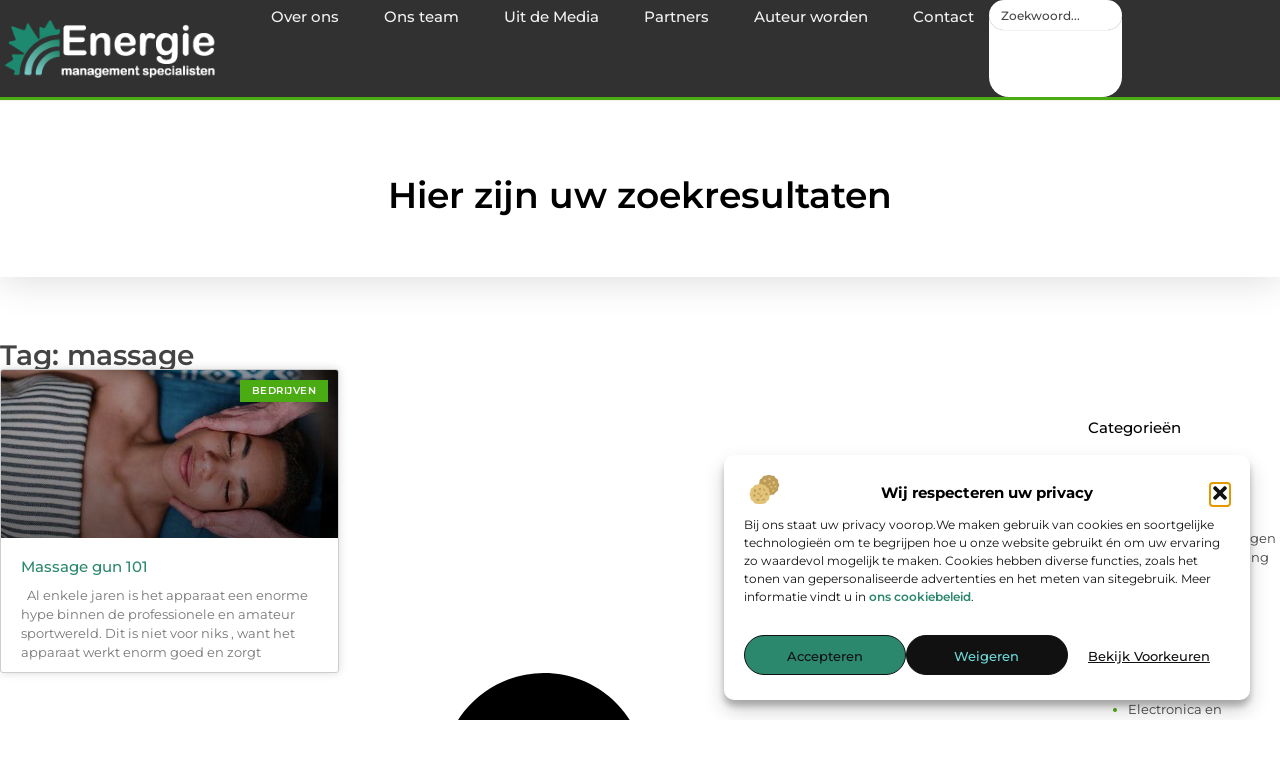

--- FILE ---
content_type: text/html; charset=UTF-8
request_url: https://www.energiemanagementspecialisten.nl/tag/massage/
body_size: 22268
content:
<!doctype html>
<html lang="nl-NL" prefix="og: https://ogp.me/ns#">
<head>
	<meta charset="UTF-8">
	<meta name="viewport" content="width=device-width, initial-scale=1">
	<link rel="profile" href="https://gmpg.org/xfn/11">
	
<!-- Search Engine Optimization door Rank Math - https://rankmath.com/ -->
<title>massage &bull; Energie Management Specialisten</title>
<meta name="robots" content="follow, index, max-snippet:-1, max-video-preview:-1, max-image-preview:large"/>
<link rel="canonical" href="https://www.energiemanagementspecialisten.nl/tag/massage/" />
<meta property="og:locale" content="nl_NL" />
<meta property="og:type" content="article" />
<meta property="og:title" content="massage &bull; Energie Management Specialisten" />
<meta property="og:url" content="https://www.energiemanagementspecialisten.nl/tag/massage/" />
<meta property="og:site_name" content="Energie Management Specialisten" />
<meta name="twitter:card" content="summary_large_image" />
<meta name="twitter:title" content="massage &bull; Energie Management Specialisten" />
<script type="application/ld+json" class="rank-math-schema">{"@context":"https://schema.org","@graph":[{"@type":"Organization","@id":"https://www.energiemanagementspecialisten.nl/#organization","name":"energiemanagementspecialisten","url":"https://www.energiemanagementspecialisten.nl","logo":{"@type":"ImageObject","@id":"https://www.energiemanagementspecialisten.nl/#logo","url":"https://www.energiemanagementspecialisten.nl/wp-content/uploads/2021/09/1.energiemanagementspecialisten.nl-Logo-355x159px.png","contentUrl":"https://www.energiemanagementspecialisten.nl/wp-content/uploads/2021/09/1.energiemanagementspecialisten.nl-Logo-355x159px.png","caption":"Energie Management Specialisten","inLanguage":"nl-NL","width":"355","height":"159"}},{"@type":"WebSite","@id":"https://www.energiemanagementspecialisten.nl/#website","url":"https://www.energiemanagementspecialisten.nl","name":"Energie Management Specialisten","alternateName":"energiemanagementspecialisten.nl","publisher":{"@id":"https://www.energiemanagementspecialisten.nl/#organization"},"inLanguage":"nl-NL"},{"@type":"BreadcrumbList","@id":"https://www.energiemanagementspecialisten.nl/tag/massage/#breadcrumb","itemListElement":[{"@type":"ListItem","position":"1","item":{"@id":"https://www.energiemanagementspecialisten.nl/","name":"Home"}},{"@type":"ListItem","position":"2","item":{"@id":"https://www.energiemanagementspecialisten.nl/tag/massage/","name":"massage"}}]},{"@type":"CollectionPage","@id":"https://www.energiemanagementspecialisten.nl/tag/massage/#webpage","url":"https://www.energiemanagementspecialisten.nl/tag/massage/","name":"massage &bull; Energie Management Specialisten","isPartOf":{"@id":"https://www.energiemanagementspecialisten.nl/#website"},"inLanguage":"nl-NL","breadcrumb":{"@id":"https://www.energiemanagementspecialisten.nl/tag/massage/#breadcrumb"}}]}</script>
<!-- /Rank Math WordPress SEO plugin -->

<style id='wp-img-auto-sizes-contain-inline-css'>
img:is([sizes=auto i],[sizes^="auto," i]){contain-intrinsic-size:3000px 1500px}
/*# sourceURL=wp-img-auto-sizes-contain-inline-css */
</style>
<link rel='stylesheet' id='colorboxstyle-css' href='https://www.energiemanagementspecialisten.nl/wp-content/plugins/link-library/colorbox/colorbox.css?ver=6.9' media='all' />
<style id='wp-emoji-styles-inline-css'>

	img.wp-smiley, img.emoji {
		display: inline !important;
		border: none !important;
		box-shadow: none !important;
		height: 1em !important;
		width: 1em !important;
		margin: 0 0.07em !important;
		vertical-align: -0.1em !important;
		background: none !important;
		padding: 0 !important;
	}
/*# sourceURL=wp-emoji-styles-inline-css */
</style>
<link rel='stylesheet' id='wp-block-library-css' href='https://www.energiemanagementspecialisten.nl/wp-includes/css/dist/block-library/style.min.css?ver=6.9' media='all' />
<style id='global-styles-inline-css'>
:root{--wp--preset--aspect-ratio--square: 1;--wp--preset--aspect-ratio--4-3: 4/3;--wp--preset--aspect-ratio--3-4: 3/4;--wp--preset--aspect-ratio--3-2: 3/2;--wp--preset--aspect-ratio--2-3: 2/3;--wp--preset--aspect-ratio--16-9: 16/9;--wp--preset--aspect-ratio--9-16: 9/16;--wp--preset--color--black: #000000;--wp--preset--color--cyan-bluish-gray: #abb8c3;--wp--preset--color--white: #ffffff;--wp--preset--color--pale-pink: #f78da7;--wp--preset--color--vivid-red: #cf2e2e;--wp--preset--color--luminous-vivid-orange: #ff6900;--wp--preset--color--luminous-vivid-amber: #fcb900;--wp--preset--color--light-green-cyan: #7bdcb5;--wp--preset--color--vivid-green-cyan: #00d084;--wp--preset--color--pale-cyan-blue: #8ed1fc;--wp--preset--color--vivid-cyan-blue: #0693e3;--wp--preset--color--vivid-purple: #9b51e0;--wp--preset--gradient--vivid-cyan-blue-to-vivid-purple: linear-gradient(135deg,rgb(6,147,227) 0%,rgb(155,81,224) 100%);--wp--preset--gradient--light-green-cyan-to-vivid-green-cyan: linear-gradient(135deg,rgb(122,220,180) 0%,rgb(0,208,130) 100%);--wp--preset--gradient--luminous-vivid-amber-to-luminous-vivid-orange: linear-gradient(135deg,rgb(252,185,0) 0%,rgb(255,105,0) 100%);--wp--preset--gradient--luminous-vivid-orange-to-vivid-red: linear-gradient(135deg,rgb(255,105,0) 0%,rgb(207,46,46) 100%);--wp--preset--gradient--very-light-gray-to-cyan-bluish-gray: linear-gradient(135deg,rgb(238,238,238) 0%,rgb(169,184,195) 100%);--wp--preset--gradient--cool-to-warm-spectrum: linear-gradient(135deg,rgb(74,234,220) 0%,rgb(151,120,209) 20%,rgb(207,42,186) 40%,rgb(238,44,130) 60%,rgb(251,105,98) 80%,rgb(254,248,76) 100%);--wp--preset--gradient--blush-light-purple: linear-gradient(135deg,rgb(255,206,236) 0%,rgb(152,150,240) 100%);--wp--preset--gradient--blush-bordeaux: linear-gradient(135deg,rgb(254,205,165) 0%,rgb(254,45,45) 50%,rgb(107,0,62) 100%);--wp--preset--gradient--luminous-dusk: linear-gradient(135deg,rgb(255,203,112) 0%,rgb(199,81,192) 50%,rgb(65,88,208) 100%);--wp--preset--gradient--pale-ocean: linear-gradient(135deg,rgb(255,245,203) 0%,rgb(182,227,212) 50%,rgb(51,167,181) 100%);--wp--preset--gradient--electric-grass: linear-gradient(135deg,rgb(202,248,128) 0%,rgb(113,206,126) 100%);--wp--preset--gradient--midnight: linear-gradient(135deg,rgb(2,3,129) 0%,rgb(40,116,252) 100%);--wp--preset--font-size--small: 13px;--wp--preset--font-size--medium: 20px;--wp--preset--font-size--large: 36px;--wp--preset--font-size--x-large: 42px;--wp--preset--spacing--20: 0.44rem;--wp--preset--spacing--30: 0.67rem;--wp--preset--spacing--40: 1rem;--wp--preset--spacing--50: 1.5rem;--wp--preset--spacing--60: 2.25rem;--wp--preset--spacing--70: 3.38rem;--wp--preset--spacing--80: 5.06rem;--wp--preset--shadow--natural: 6px 6px 9px rgba(0, 0, 0, 0.2);--wp--preset--shadow--deep: 12px 12px 50px rgba(0, 0, 0, 0.4);--wp--preset--shadow--sharp: 6px 6px 0px rgba(0, 0, 0, 0.2);--wp--preset--shadow--outlined: 6px 6px 0px -3px rgb(255, 255, 255), 6px 6px rgb(0, 0, 0);--wp--preset--shadow--crisp: 6px 6px 0px rgb(0, 0, 0);}:root { --wp--style--global--content-size: 800px;--wp--style--global--wide-size: 1200px; }:where(body) { margin: 0; }.wp-site-blocks > .alignleft { float: left; margin-right: 2em; }.wp-site-blocks > .alignright { float: right; margin-left: 2em; }.wp-site-blocks > .aligncenter { justify-content: center; margin-left: auto; margin-right: auto; }:where(.wp-site-blocks) > * { margin-block-start: 24px; margin-block-end: 0; }:where(.wp-site-blocks) > :first-child { margin-block-start: 0; }:where(.wp-site-blocks) > :last-child { margin-block-end: 0; }:root { --wp--style--block-gap: 24px; }:root :where(.is-layout-flow) > :first-child{margin-block-start: 0;}:root :where(.is-layout-flow) > :last-child{margin-block-end: 0;}:root :where(.is-layout-flow) > *{margin-block-start: 24px;margin-block-end: 0;}:root :where(.is-layout-constrained) > :first-child{margin-block-start: 0;}:root :where(.is-layout-constrained) > :last-child{margin-block-end: 0;}:root :where(.is-layout-constrained) > *{margin-block-start: 24px;margin-block-end: 0;}:root :where(.is-layout-flex){gap: 24px;}:root :where(.is-layout-grid){gap: 24px;}.is-layout-flow > .alignleft{float: left;margin-inline-start: 0;margin-inline-end: 2em;}.is-layout-flow > .alignright{float: right;margin-inline-start: 2em;margin-inline-end: 0;}.is-layout-flow > .aligncenter{margin-left: auto !important;margin-right: auto !important;}.is-layout-constrained > .alignleft{float: left;margin-inline-start: 0;margin-inline-end: 2em;}.is-layout-constrained > .alignright{float: right;margin-inline-start: 2em;margin-inline-end: 0;}.is-layout-constrained > .aligncenter{margin-left: auto !important;margin-right: auto !important;}.is-layout-constrained > :where(:not(.alignleft):not(.alignright):not(.alignfull)){max-width: var(--wp--style--global--content-size);margin-left: auto !important;margin-right: auto !important;}.is-layout-constrained > .alignwide{max-width: var(--wp--style--global--wide-size);}body .is-layout-flex{display: flex;}.is-layout-flex{flex-wrap: wrap;align-items: center;}.is-layout-flex > :is(*, div){margin: 0;}body .is-layout-grid{display: grid;}.is-layout-grid > :is(*, div){margin: 0;}body{padding-top: 0px;padding-right: 0px;padding-bottom: 0px;padding-left: 0px;}a:where(:not(.wp-element-button)){text-decoration: underline;}:root :where(.wp-element-button, .wp-block-button__link){background-color: #32373c;border-width: 0;color: #fff;font-family: inherit;font-size: inherit;font-style: inherit;font-weight: inherit;letter-spacing: inherit;line-height: inherit;padding-top: calc(0.667em + 2px);padding-right: calc(1.333em + 2px);padding-bottom: calc(0.667em + 2px);padding-left: calc(1.333em + 2px);text-decoration: none;text-transform: inherit;}.has-black-color{color: var(--wp--preset--color--black) !important;}.has-cyan-bluish-gray-color{color: var(--wp--preset--color--cyan-bluish-gray) !important;}.has-white-color{color: var(--wp--preset--color--white) !important;}.has-pale-pink-color{color: var(--wp--preset--color--pale-pink) !important;}.has-vivid-red-color{color: var(--wp--preset--color--vivid-red) !important;}.has-luminous-vivid-orange-color{color: var(--wp--preset--color--luminous-vivid-orange) !important;}.has-luminous-vivid-amber-color{color: var(--wp--preset--color--luminous-vivid-amber) !important;}.has-light-green-cyan-color{color: var(--wp--preset--color--light-green-cyan) !important;}.has-vivid-green-cyan-color{color: var(--wp--preset--color--vivid-green-cyan) !important;}.has-pale-cyan-blue-color{color: var(--wp--preset--color--pale-cyan-blue) !important;}.has-vivid-cyan-blue-color{color: var(--wp--preset--color--vivid-cyan-blue) !important;}.has-vivid-purple-color{color: var(--wp--preset--color--vivid-purple) !important;}.has-black-background-color{background-color: var(--wp--preset--color--black) !important;}.has-cyan-bluish-gray-background-color{background-color: var(--wp--preset--color--cyan-bluish-gray) !important;}.has-white-background-color{background-color: var(--wp--preset--color--white) !important;}.has-pale-pink-background-color{background-color: var(--wp--preset--color--pale-pink) !important;}.has-vivid-red-background-color{background-color: var(--wp--preset--color--vivid-red) !important;}.has-luminous-vivid-orange-background-color{background-color: var(--wp--preset--color--luminous-vivid-orange) !important;}.has-luminous-vivid-amber-background-color{background-color: var(--wp--preset--color--luminous-vivid-amber) !important;}.has-light-green-cyan-background-color{background-color: var(--wp--preset--color--light-green-cyan) !important;}.has-vivid-green-cyan-background-color{background-color: var(--wp--preset--color--vivid-green-cyan) !important;}.has-pale-cyan-blue-background-color{background-color: var(--wp--preset--color--pale-cyan-blue) !important;}.has-vivid-cyan-blue-background-color{background-color: var(--wp--preset--color--vivid-cyan-blue) !important;}.has-vivid-purple-background-color{background-color: var(--wp--preset--color--vivid-purple) !important;}.has-black-border-color{border-color: var(--wp--preset--color--black) !important;}.has-cyan-bluish-gray-border-color{border-color: var(--wp--preset--color--cyan-bluish-gray) !important;}.has-white-border-color{border-color: var(--wp--preset--color--white) !important;}.has-pale-pink-border-color{border-color: var(--wp--preset--color--pale-pink) !important;}.has-vivid-red-border-color{border-color: var(--wp--preset--color--vivid-red) !important;}.has-luminous-vivid-orange-border-color{border-color: var(--wp--preset--color--luminous-vivid-orange) !important;}.has-luminous-vivid-amber-border-color{border-color: var(--wp--preset--color--luminous-vivid-amber) !important;}.has-light-green-cyan-border-color{border-color: var(--wp--preset--color--light-green-cyan) !important;}.has-vivid-green-cyan-border-color{border-color: var(--wp--preset--color--vivid-green-cyan) !important;}.has-pale-cyan-blue-border-color{border-color: var(--wp--preset--color--pale-cyan-blue) !important;}.has-vivid-cyan-blue-border-color{border-color: var(--wp--preset--color--vivid-cyan-blue) !important;}.has-vivid-purple-border-color{border-color: var(--wp--preset--color--vivid-purple) !important;}.has-vivid-cyan-blue-to-vivid-purple-gradient-background{background: var(--wp--preset--gradient--vivid-cyan-blue-to-vivid-purple) !important;}.has-light-green-cyan-to-vivid-green-cyan-gradient-background{background: var(--wp--preset--gradient--light-green-cyan-to-vivid-green-cyan) !important;}.has-luminous-vivid-amber-to-luminous-vivid-orange-gradient-background{background: var(--wp--preset--gradient--luminous-vivid-amber-to-luminous-vivid-orange) !important;}.has-luminous-vivid-orange-to-vivid-red-gradient-background{background: var(--wp--preset--gradient--luminous-vivid-orange-to-vivid-red) !important;}.has-very-light-gray-to-cyan-bluish-gray-gradient-background{background: var(--wp--preset--gradient--very-light-gray-to-cyan-bluish-gray) !important;}.has-cool-to-warm-spectrum-gradient-background{background: var(--wp--preset--gradient--cool-to-warm-spectrum) !important;}.has-blush-light-purple-gradient-background{background: var(--wp--preset--gradient--blush-light-purple) !important;}.has-blush-bordeaux-gradient-background{background: var(--wp--preset--gradient--blush-bordeaux) !important;}.has-luminous-dusk-gradient-background{background: var(--wp--preset--gradient--luminous-dusk) !important;}.has-pale-ocean-gradient-background{background: var(--wp--preset--gradient--pale-ocean) !important;}.has-electric-grass-gradient-background{background: var(--wp--preset--gradient--electric-grass) !important;}.has-midnight-gradient-background{background: var(--wp--preset--gradient--midnight) !important;}.has-small-font-size{font-size: var(--wp--preset--font-size--small) !important;}.has-medium-font-size{font-size: var(--wp--preset--font-size--medium) !important;}.has-large-font-size{font-size: var(--wp--preset--font-size--large) !important;}.has-x-large-font-size{font-size: var(--wp--preset--font-size--x-large) !important;}
:root :where(.wp-block-pullquote){font-size: 1.5em;line-height: 1.6;}
/*# sourceURL=global-styles-inline-css */
</style>
<link rel='stylesheet' id='thumbs_rating_styles-css' href='https://www.energiemanagementspecialisten.nl/wp-content/plugins/link-library/upvote-downvote/css/style.css?ver=1.0.0' media='all' />
<link rel='stylesheet' id='cmplz-general-css' href='https://www.energiemanagementspecialisten.nl/wp-content/plugins/complianz-gdpr/assets/css/cookieblocker.min.css?ver=1741706570' media='all' />
<link rel='stylesheet' id='hello-elementor-css' href='https://www.energiemanagementspecialisten.nl/wp-content/themes/hello-elementor/assets/css/reset.css?ver=3.4.6' media='all' />
<link rel='stylesheet' id='hello-elementor-theme-style-css' href='https://www.energiemanagementspecialisten.nl/wp-content/themes/hello-elementor/assets/css/theme.css?ver=3.4.6' media='all' />
<link rel='stylesheet' id='hello-elementor-header-footer-css' href='https://www.energiemanagementspecialisten.nl/wp-content/themes/hello-elementor/assets/css/header-footer.css?ver=3.4.6' media='all' />
<link rel='stylesheet' id='elementor-frontend-css' href='https://www.energiemanagementspecialisten.nl/wp-content/plugins/elementor/assets/css/frontend.min.css?ver=3.34.2' media='all' />
<link rel='stylesheet' id='elementor-post-4646-css' href='https://www.energiemanagementspecialisten.nl/wp-content/uploads/elementor/css/post-4646.css?ver=1769417950' media='all' />
<link rel='stylesheet' id='e-animation-grow-css' href='https://www.energiemanagementspecialisten.nl/wp-content/plugins/elementor/assets/lib/animations/styles/e-animation-grow.min.css?ver=3.34.2' media='all' />
<link rel='stylesheet' id='widget-image-css' href='https://www.energiemanagementspecialisten.nl/wp-content/plugins/elementor/assets/css/widget-image.min.css?ver=3.34.2' media='all' />
<link rel='stylesheet' id='widget-nav-menu-css' href='https://www.energiemanagementspecialisten.nl/wp-content/plugins/elementor-pro/assets/css/widget-nav-menu.min.css?ver=3.34.2' media='all' />
<link rel='stylesheet' id='widget-search-css' href='https://www.energiemanagementspecialisten.nl/wp-content/plugins/elementor-pro/assets/css/widget-search.min.css?ver=3.34.2' media='all' />
<link rel='stylesheet' id='e-animation-wobble-vertical-css' href='https://www.energiemanagementspecialisten.nl/wp-content/plugins/elementor/assets/lib/animations/styles/e-animation-wobble-vertical.min.css?ver=3.34.2' media='all' />
<link rel='stylesheet' id='e-animation-fadeIn-css' href='https://www.energiemanagementspecialisten.nl/wp-content/plugins/elementor/assets/lib/animations/styles/fadeIn.min.css?ver=3.34.2' media='all' />
<link rel='stylesheet' id='e-motion-fx-css' href='https://www.energiemanagementspecialisten.nl/wp-content/plugins/elementor-pro/assets/css/modules/motion-fx.min.css?ver=3.34.2' media='all' />
<link rel='stylesheet' id='e-sticky-css' href='https://www.energiemanagementspecialisten.nl/wp-content/plugins/elementor-pro/assets/css/modules/sticky.min.css?ver=3.34.2' media='all' />
<link rel='stylesheet' id='widget-heading-css' href='https://www.energiemanagementspecialisten.nl/wp-content/plugins/elementor/assets/css/widget-heading.min.css?ver=3.34.2' media='all' />
<link rel='stylesheet' id='swiper-css' href='https://www.energiemanagementspecialisten.nl/wp-content/plugins/elementor/assets/lib/swiper/v8/css/swiper.min.css?ver=8.4.5' media='all' />
<link rel='stylesheet' id='e-swiper-css' href='https://www.energiemanagementspecialisten.nl/wp-content/plugins/elementor/assets/css/conditionals/e-swiper.min.css?ver=3.34.2' media='all' />
<link rel='stylesheet' id='widget-posts-css' href='https://www.energiemanagementspecialisten.nl/wp-content/plugins/elementor-pro/assets/css/widget-posts.min.css?ver=3.34.2' media='all' />
<link rel='stylesheet' id='widget-sitemap-css' href='https://www.energiemanagementspecialisten.nl/wp-content/plugins/elementor-pro/assets/css/widget-sitemap.min.css?ver=3.34.2' media='all' />
<link rel='stylesheet' id='elementor-post-4771-css' href='https://www.energiemanagementspecialisten.nl/wp-content/uploads/elementor/css/post-4771.css?ver=1769417950' media='all' />
<link rel='stylesheet' id='elementor-post-4819-css' href='https://www.energiemanagementspecialisten.nl/wp-content/uploads/elementor/css/post-4819.css?ver=1769417950' media='all' />
<link rel='stylesheet' id='elementor-post-4781-css' href='https://www.energiemanagementspecialisten.nl/wp-content/uploads/elementor/css/post-4781.css?ver=1769417950' media='all' />
<link rel='stylesheet' id='elementor-gf-local-montserrat-css' href='https://www.energiemanagementspecialisten.nl/wp-content/uploads/elementor/google-fonts/css/montserrat.css?ver=1742221073' media='all' />
<script src="https://www.energiemanagementspecialisten.nl/wp-includes/js/jquery/jquery.min.js?ver=3.7.1" id="jquery-core-js"></script>
<script src="https://www.energiemanagementspecialisten.nl/wp-includes/js/jquery/jquery-migrate.min.js?ver=3.4.1" id="jquery-migrate-js"></script>
<script src="https://www.energiemanagementspecialisten.nl/wp-content/plugins/link-library/colorbox/jquery.colorbox-min.js?ver=1.3.9" id="colorbox-js"></script>
<script id="thumbs_rating_scripts-js-extra">
var thumbs_rating_ajax = {"ajax_url":"https://www.energiemanagementspecialisten.nl/wp-admin/admin-ajax.php","nonce":"a61a9a0137"};
//# sourceURL=thumbs_rating_scripts-js-extra
</script>
<script src="https://www.energiemanagementspecialisten.nl/wp-content/plugins/link-library/upvote-downvote/js/general.js?ver=4.0.1" id="thumbs_rating_scripts-js"></script>
<link rel="https://api.w.org/" href="https://www.energiemanagementspecialisten.nl/wp-json/" /><link rel="alternate" title="JSON" type="application/json" href="https://www.energiemanagementspecialisten.nl/wp-json/wp/v2/tags/88" /><link rel="EditURI" type="application/rsd+xml" title="RSD" href="https://www.energiemanagementspecialisten.nl/xmlrpc.php?rsd" />
<meta name="generator" content="WordPress 6.9" />
<script type="text/javascript">//<![CDATA[
  function external_links_in_new_windows_loop() {
    if (!document.links) {
      document.links = document.getElementsByTagName('a');
    }
    var change_link = false;
    var force = '';
    var ignore = '';

    for (var t=0; t<document.links.length; t++) {
      var all_links = document.links[t];
      change_link = false;
      
      if(document.links[t].hasAttribute('onClick') == false) {
        // forced if the address starts with http (or also https), but does not link to the current domain
        if(all_links.href.search(/^http/) != -1 && all_links.href.search('www.energiemanagementspecialisten.nl') == -1 && all_links.href.search(/^#/) == -1) {
          // console.log('Changed ' + all_links.href);
          change_link = true;
        }
          
        if(force != '' && all_links.href.search(force) != -1) {
          // forced
          // console.log('force ' + all_links.href);
          change_link = true;
        }
        
        if(ignore != '' && all_links.href.search(ignore) != -1) {
          // console.log('ignore ' + all_links.href);
          // ignored
          change_link = false;
        }

        if(change_link == true) {
          // console.log('Changed ' + all_links.href);
          document.links[t].setAttribute('onClick', 'javascript:window.open(\'' + all_links.href.replace(/'/g, '') + '\', \'_blank\', \'noopener\'); return false;');
          document.links[t].removeAttribute('target');
        }
      }
    }
  }
  
  // Load
  function external_links_in_new_windows_load(func)
  {  
    var oldonload = window.onload;
    if (typeof window.onload != 'function'){
      window.onload = func;
    } else {
      window.onload = function(){
        oldonload();
        func();
      }
    }
  }

  external_links_in_new_windows_load(external_links_in_new_windows_loop);
  //]]></script>

			<style>.cmplz-hidden {
					display: none !important;
				}</style><meta name="generator" content="Elementor 3.34.2; features: e_font_icon_svg, additional_custom_breakpoints; settings: css_print_method-external, google_font-enabled, font_display-swap">
			<style>
				.e-con.e-parent:nth-of-type(n+4):not(.e-lazyloaded):not(.e-no-lazyload),
				.e-con.e-parent:nth-of-type(n+4):not(.e-lazyloaded):not(.e-no-lazyload) * {
					background-image: none !important;
				}
				@media screen and (max-height: 1024px) {
					.e-con.e-parent:nth-of-type(n+3):not(.e-lazyloaded):not(.e-no-lazyload),
					.e-con.e-parent:nth-of-type(n+3):not(.e-lazyloaded):not(.e-no-lazyload) * {
						background-image: none !important;
					}
				}
				@media screen and (max-height: 640px) {
					.e-con.e-parent:nth-of-type(n+2):not(.e-lazyloaded):not(.e-no-lazyload),
					.e-con.e-parent:nth-of-type(n+2):not(.e-lazyloaded):not(.e-no-lazyload) * {
						background-image: none !important;
					}
				}
			</style>
			<link rel="icon" href="https://www.energiemanagementspecialisten.nl/wp-content/uploads/2021/09/cropped-0.energiemanagementspecialisten.nl-icon-150x150-px-32x32.png" sizes="32x32" />
<link rel="icon" href="https://www.energiemanagementspecialisten.nl/wp-content/uploads/2021/09/cropped-0.energiemanagementspecialisten.nl-icon-150x150-px-192x192.png" sizes="192x192" />
<link rel="apple-touch-icon" href="https://www.energiemanagementspecialisten.nl/wp-content/uploads/2021/09/cropped-0.energiemanagementspecialisten.nl-icon-150x150-px-180x180.png" />
<meta name="msapplication-TileImage" content="https://www.energiemanagementspecialisten.nl/wp-content/uploads/2021/09/cropped-0.energiemanagementspecialisten.nl-icon-150x150-px-270x270.png" />
</head>
<body data-rsssl=1 data-cmplz=1 class="archive tag tag-massage tag-88 wp-custom-logo wp-embed-responsive wp-theme-hello-elementor hello-elementor-default elementor-page-4781 elementor-default elementor-template-full-width elementor-kit-4646">


<a class="skip-link screen-reader-text" href="#content">Ga naar de inhoud</a>

		<header data-elementor-type="header" data-elementor-id="4771" class="elementor elementor-4771 elementor-location-header" data-elementor-post-type="elementor_library">
			<header class="elementor-element elementor-element-3118924a top e-flex e-con-boxed e-con e-parent" data-id="3118924a" data-element_type="container" data-settings="{&quot;background_background&quot;:&quot;classic&quot;,&quot;sticky&quot;:&quot;top&quot;,&quot;sticky_on&quot;:[&quot;desktop&quot;,&quot;tablet&quot;,&quot;mobile&quot;],&quot;sticky_offset&quot;:0,&quot;sticky_effects_offset&quot;:0,&quot;sticky_anchor_link_offset&quot;:0}">
					<div class="e-con-inner">
				<div class="elementor-element elementor-element-2aa5c9bf elementor-widget__width-initial elementor-widget elementor-widget-theme-site-logo elementor-widget-image" data-id="2aa5c9bf" data-element_type="widget" data-widget_type="theme-site-logo.default">
				<div class="elementor-widget-container">
											<a href="https://www.energiemanagementspecialisten.nl">
			<img width="250" height="83" src="https://www.energiemanagementspecialisten.nl/wp-content/uploads/2021/09/3.energiemanagementspecialisten.nl-250x83px.png" class="elementor-animation-grow attachment-full size-full wp-image-605" alt="" />				</a>
											</div>
				</div>
		<nav class="elementor-element elementor-element-5f7a00db e-con-full e-flex e-con e-child" data-id="5f7a00db" data-element_type="container">
				<div class="elementor-element elementor-element-53b0b903 elementor-nav-menu--stretch elementor-nav-menu__align-center elementor-nav-menu--dropdown-tablet elementor-nav-menu__text-align-aside elementor-nav-menu--toggle elementor-nav-menu--burger elementor-widget elementor-widget-nav-menu" data-id="53b0b903" data-element_type="widget" data-settings="{&quot;full_width&quot;:&quot;stretch&quot;,&quot;layout&quot;:&quot;horizontal&quot;,&quot;submenu_icon&quot;:{&quot;value&quot;:&quot;&lt;svg aria-hidden=\&quot;true\&quot; class=\&quot;e-font-icon-svg e-fas-caret-down\&quot; viewBox=\&quot;0 0 320 512\&quot; xmlns=\&quot;http:\/\/www.w3.org\/2000\/svg\&quot;&gt;&lt;path d=\&quot;M31.3 192h257.3c17.8 0 26.7 21.5 14.1 34.1L174.1 354.8c-7.8 7.8-20.5 7.8-28.3 0L17.2 226.1C4.6 213.5 13.5 192 31.3 192z\&quot;&gt;&lt;\/path&gt;&lt;\/svg&gt;&quot;,&quot;library&quot;:&quot;fa-solid&quot;},&quot;toggle&quot;:&quot;burger&quot;}" data-widget_type="nav-menu.default">
				<div class="elementor-widget-container">
								<nav aria-label="Menu" class="elementor-nav-menu--main elementor-nav-menu__container elementor-nav-menu--layout-horizontal e--pointer-background e--animation-fade">
				<ul id="menu-1-53b0b903" class="elementor-nav-menu"><li class="menu-item menu-item-type-post_type menu-item-object-page menu-item-4808"><a href="https://www.energiemanagementspecialisten.nl/over-ons/" class="elementor-item">Over ons</a></li>
<li class="menu-item menu-item-type-post_type menu-item-object-page menu-item-4809"><a href="https://www.energiemanagementspecialisten.nl/ons-team/" class="elementor-item">Ons team</a></li>
<li class="menu-item menu-item-type-custom menu-item-object-custom menu-item-4813"><a href="https://www.energiemanagementspecialisten.nl/category/media/" class="elementor-item">Uit de Media</a></li>
<li class="menu-item menu-item-type-post_type menu-item-object-page menu-item-4812"><a href="https://www.energiemanagementspecialisten.nl/partners/" class="elementor-item">Partners</a></li>
<li class="menu-item menu-item-type-post_type menu-item-object-page menu-item-4810"><a href="https://www.energiemanagementspecialisten.nl/auteur-worden/" class="elementor-item">Auteur worden</a></li>
<li class="menu-item menu-item-type-post_type menu-item-object-page menu-item-4811"><a href="https://www.energiemanagementspecialisten.nl/contact/" class="elementor-item">Contact</a></li>
</ul>			</nav>
					<div class="elementor-menu-toggle" role="button" tabindex="0" aria-label="Menu toggle" aria-expanded="false">
			<span class="elementor-menu-toggle__icon--open"><svg xmlns="http://www.w3.org/2000/svg" xmlns:xlink="http://www.w3.org/1999/xlink" id="Layer_1" x="0px" y="0px" viewBox="0 0 388.35 388.35" style="enable-background:new 0 0 388.35 388.35;" xml:space="preserve"><style type="text/css">	.st0{fill:url(#SVGID_1_);}	.st1{fill:url(#SVGID_2_);}	.st2{fill:url(#SVGID_3_);}	.st3{fill:url(#SVGID_4_);stroke:#A5692A;stroke-miterlimit:10;}	.st4{fill:url(#SVGID_5_);stroke:#A5692A;stroke-miterlimit:10;}	.st5{fill:url(#SVGID_6_);stroke:#A5692A;stroke-miterlimit:10;}</style><g>	<linearGradient id="SVGID_1_" gradientUnits="userSpaceOnUse" x1="128.1523" y1="371.9877" x2="172.8773" y2="249.1068">		<stop offset="0" style="stop-color:#7D326A"></stop>		<stop offset="0.6453" style="stop-color:#B6636F"></stop>	</linearGradient>	<path class="st0" d="M278.21,288.9H22.82c-12.21,0-22.14,9.71-22.14,21.65c0,11.94,9.93,21.65,22.14,21.65h255.39  c12.21,0,22.14-9.71,22.14-21.65C300.36,298.61,290.42,288.9,278.21,288.9z"></path>	<linearGradient id="SVGID_2_" gradientUnits="userSpaceOnUse" x1="167.0009" y1="270.2124" x2="222.0187" y2="119.0523">		<stop offset="0" style="stop-color:#7D326A"></stop>		<stop offset="0.6453" style="stop-color:#B6636F"></stop>	</linearGradient>	<path class="st1" d="M366.2,172.98H22.82c-12.21,0-22.14,9.71-22.14,21.65c0,11.94,9.93,21.65,22.14,21.65H366.2  c12.21,0,22.14-9.71,22.14-21.65C388.35,182.7,378.41,172.98,366.2,172.98z"></path>	<linearGradient id="SVGID_3_" gradientUnits="userSpaceOnUse" x1="128.1523" y1="140.1581" x2="172.8772" y2="17.2772">		<stop offset="0" style="stop-color:#7D326A"></stop>		<stop offset="0.6453" style="stop-color:#B6636F"></stop>	</linearGradient>	<path class="st2" d="M22.82,100.37h255.39c12.21,0,22.14-9.71,22.14-21.65s-9.93-21.65-22.14-21.65H22.82  c-12.21,0-22.14,9.71-22.14,21.65S10.61,100.37,22.82,100.37z"></path></g><g>	<linearGradient id="SVGID_4_" gradientUnits="userSpaceOnUse" x1="-70.3587" y1="-152.8568" x2="217.6196" y2="-152.8568">		<stop offset="0" style="stop-color:#A5692A"></stop>		<stop offset="0.5299" style="stop-color:#BA863B"></stop>		<stop offset="1" style="stop-color:#CDA24D"></stop>	</linearGradient>	<path class="st3" d="M-51.21-133.71h249.68c10.58,0,19.15-8.57,19.15-19.15v0c0-10.58-8.57-19.15-19.15-19.15H-51.21  c-10.58,0-19.15,8.57-19.15,19.15v0C-70.36-142.28-61.79-133.71-51.21-133.71z"></path>	<linearGradient id="SVGID_5_" gradientUnits="userSpaceOnUse" x1="-70.3587" y1="-268.7717" x2="313.6413" y2="-268.7717">		<stop offset="0" style="stop-color:#A5692A"></stop>		<stop offset="0.5299" style="stop-color:#BA863B"></stop>		<stop offset="1" style="stop-color:#CDA24D"></stop>	</linearGradient>	<path class="st4" d="M-51.21-249.62h345.7c10.58,0,19.15-8.57,19.15-19.15s-8.57-19.15-19.15-19.15h-345.7  c-10.58,0-19.15,8.57-19.15,19.15S-61.79-249.62-51.21-249.62z"></path>	<linearGradient id="SVGID_6_" gradientUnits="userSpaceOnUse" x1="-70.3587" y1="-384.6866" x2="217.6196" y2="-384.6866">		<stop offset="0" style="stop-color:#A5692A"></stop>		<stop offset="0.5299" style="stop-color:#BA863B"></stop>		<stop offset="1" style="stop-color:#CDA24D"></stop>	</linearGradient>	<path class="st5" d="M-51.21-365.54h249.68c10.58,0,19.15-8.57,19.15-19.15v0c0-10.58-8.57-19.15-19.15-19.15H-51.21  c-10.58,0-19.15,8.57-19.15,19.15v0C-70.36-374.11-61.79-365.54-51.21-365.54z"></path></g></svg></span><svg aria-hidden="true" role="presentation" class="elementor-menu-toggle__icon--close e-font-icon-svg e-eicon-close" viewBox="0 0 1000 1000" xmlns="http://www.w3.org/2000/svg"><path d="M742 167L500 408 258 167C246 154 233 150 217 150 196 150 179 158 167 167 154 179 150 196 150 212 150 229 154 242 171 254L408 500 167 742C138 771 138 800 167 829 196 858 225 858 254 829L496 587 738 829C750 842 767 846 783 846 800 846 817 842 829 829 842 817 846 804 846 783 846 767 842 750 829 737L588 500 833 258C863 229 863 200 833 171 804 137 775 137 742 167Z"></path></svg>		</div>
					<nav class="elementor-nav-menu--dropdown elementor-nav-menu__container" aria-hidden="true">
				<ul id="menu-2-53b0b903" class="elementor-nav-menu"><li class="menu-item menu-item-type-post_type menu-item-object-page menu-item-4808"><a href="https://www.energiemanagementspecialisten.nl/over-ons/" class="elementor-item" tabindex="-1">Over ons</a></li>
<li class="menu-item menu-item-type-post_type menu-item-object-page menu-item-4809"><a href="https://www.energiemanagementspecialisten.nl/ons-team/" class="elementor-item" tabindex="-1">Ons team</a></li>
<li class="menu-item menu-item-type-custom menu-item-object-custom menu-item-4813"><a href="https://www.energiemanagementspecialisten.nl/category/media/" class="elementor-item" tabindex="-1">Uit de Media</a></li>
<li class="menu-item menu-item-type-post_type menu-item-object-page menu-item-4812"><a href="https://www.energiemanagementspecialisten.nl/partners/" class="elementor-item" tabindex="-1">Partners</a></li>
<li class="menu-item menu-item-type-post_type menu-item-object-page menu-item-4810"><a href="https://www.energiemanagementspecialisten.nl/auteur-worden/" class="elementor-item" tabindex="-1">Auteur worden</a></li>
<li class="menu-item menu-item-type-post_type menu-item-object-page menu-item-4811"><a href="https://www.energiemanagementspecialisten.nl/contact/" class="elementor-item" tabindex="-1">Contact</a></li>
</ul>			</nav>
						</div>
				</div>
				<div class="elementor-element elementor-element-6121a07d elementor-widget__width-initial elementor-hidden-mobile elementor-widget elementor-widget-search" data-id="6121a07d" data-element_type="widget" data-settings="{&quot;submit_trigger&quot;:&quot;key_enter&quot;,&quot;pagination_type_options&quot;:&quot;none&quot;}" data-widget_type="search.default">
				<div class="elementor-widget-container">
							<search class="e-search hidden" role="search">
			<form class="e-search-form" action="https://www.energiemanagementspecialisten.nl" method="get">

				
				<label class="e-search-label" for="search-6121a07d">
					<span class="elementor-screen-only">
						Zoeken					</span>
					<svg aria-hidden="true" class="e-font-icon-svg e-fas-search" viewBox="0 0 512 512" xmlns="http://www.w3.org/2000/svg"><path d="M505 442.7L405.3 343c-4.5-4.5-10.6-7-17-7H372c27.6-35.3 44-79.7 44-128C416 93.1 322.9 0 208 0S0 93.1 0 208s93.1 208 208 208c48.3 0 92.7-16.4 128-44v16.3c0 6.4 2.5 12.5 7 17l99.7 99.7c9.4 9.4 24.6 9.4 33.9 0l28.3-28.3c9.4-9.4 9.4-24.6.1-34zM208 336c-70.7 0-128-57.2-128-128 0-70.7 57.2-128 128-128 70.7 0 128 57.2 128 128 0 70.7-57.2 128-128 128z"></path></svg>				</label>

				<div class="e-search-input-wrapper">
					<input id="search-6121a07d" placeholder="Zoekwoord..." class="e-search-input" type="search" name="s" value="" autocomplete="on" role="combobox" aria-autocomplete="list" aria-expanded="false" aria-controls="results-6121a07d" aria-haspopup="listbox">
															<output id="results-6121a07d" class="e-search-results-container hide-loader" aria-live="polite" aria-atomic="true" aria-label="Resultaten voor zoekopdracht" tabindex="0">
						<div class="e-search-results"></div>
											</output>
									</div>
				
				
				<button class="e-search-submit elementor-screen-only " type="submit" aria-label="Zoeken">
					
									</button>
				<input type="hidden" name="e_search_props" value="6121a07d-4771">
			</form>
		</search>
						</div>
				</div>
				</nav>
				<div class="elementor-element elementor-element-31d9c8f6 elementor-view-framed elementor-widget__width-auto elementor-fixed elementor-shape-circle elementor-invisible elementor-widget elementor-widget-icon" data-id="31d9c8f6" data-element_type="widget" data-settings="{&quot;_position&quot;:&quot;fixed&quot;,&quot;motion_fx_motion_fx_scrolling&quot;:&quot;yes&quot;,&quot;motion_fx_opacity_effect&quot;:&quot;yes&quot;,&quot;motion_fx_opacity_range&quot;:{&quot;unit&quot;:&quot;%&quot;,&quot;size&quot;:&quot;&quot;,&quot;sizes&quot;:{&quot;start&quot;:0,&quot;end&quot;:45}},&quot;_animation&quot;:&quot;fadeIn&quot;,&quot;_animation_delay&quot;:200,&quot;motion_fx_opacity_direction&quot;:&quot;out-in&quot;,&quot;motion_fx_opacity_level&quot;:{&quot;unit&quot;:&quot;px&quot;,&quot;size&quot;:10,&quot;sizes&quot;:[]},&quot;motion_fx_devices&quot;:[&quot;desktop&quot;,&quot;tablet&quot;,&quot;mobile&quot;]}" data-widget_type="icon.default">
				<div class="elementor-widget-container">
							<div class="elementor-icon-wrapper">
			<a class="elementor-icon elementor-animation-wobble-vertical" href="#top">
			<svg aria-hidden="true" class="e-font-icon-svg e-fas-arrow-up" viewBox="0 0 448 512" xmlns="http://www.w3.org/2000/svg"><path d="M34.9 289.5l-22.2-22.2c-9.4-9.4-9.4-24.6 0-33.9L207 39c9.4-9.4 24.6-9.4 33.9 0l194.3 194.3c9.4 9.4 9.4 24.6 0 33.9L413 289.4c-9.5 9.5-25 9.3-34.3-.4L264 168.6V456c0 13.3-10.7 24-24 24h-32c-13.3 0-24-10.7-24-24V168.6L69.2 289.1c-9.3 9.8-24.8 10-34.3.4z"></path></svg>			</a>
		</div>
						</div>
				</div>
					</div>
				</header>
				</header>
				<div data-elementor-type="archive" data-elementor-id="4781" class="elementor elementor-4781 elementor-location-archive" data-elementor-post-type="elementor_library">
			<section class="elementor-element elementor-element-78583359 e-flex e-con-boxed e-con e-parent" data-id="78583359" data-element_type="container" data-settings="{&quot;background_background&quot;:&quot;classic&quot;}">
					<div class="e-con-inner">
				<div class="elementor-element elementor-element-1f03568b elementor-widget elementor-widget-heading" data-id="1f03568b" data-element_type="widget" data-widget_type="heading.default">
				<div class="elementor-widget-container">
					<h1 class="elementor-heading-title elementor-size-default">Hier zijn uw zoekresultaten</h1>				</div>
				</div>
					</div>
				</section>
		<section class="elementor-element elementor-element-1a1ad7e3 e-flex e-con-boxed e-con e-parent" data-id="1a1ad7e3" data-element_type="container">
					<div class="e-con-inner">
		<article class="elementor-element elementor-element-6ba2461 e-con-full e-flex e-con e-child" data-id="6ba2461" data-element_type="container">
				<div class="elementor-element elementor-element-415a030a elementor-widget elementor-widget-theme-archive-title elementor-page-title elementor-widget-heading" data-id="415a030a" data-element_type="widget" data-widget_type="theme-archive-title.default">
				<div class="elementor-widget-container">
					<h2 class="elementor-heading-title elementor-size-default">Tag: massage</h2>				</div>
				</div>
				<div class="elementor-element elementor-element-21f1248 elementor-grid-3 elementor-grid-tablet-2 elementor-grid-mobile-1 elementor-posts--thumbnail-top elementor-card-shadow-yes elementor-posts__hover-gradient load-more-align-center elementor-widget elementor-widget-archive-posts" data-id="21f1248" data-element_type="widget" data-settings="{&quot;pagination_type&quot;:&quot;load_more_on_click&quot;,&quot;archive_cards_row_gap&quot;:{&quot;unit&quot;:&quot;px&quot;,&quot;size&quot;:40,&quot;sizes&quot;:[]},&quot;archive_cards_row_gap_mobile&quot;:{&quot;unit&quot;:&quot;px&quot;,&quot;size&quot;:25,&quot;sizes&quot;:[]},&quot;archive_cards_columns&quot;:&quot;3&quot;,&quot;archive_cards_columns_tablet&quot;:&quot;2&quot;,&quot;archive_cards_columns_mobile&quot;:&quot;1&quot;,&quot;archive_cards_row_gap_tablet&quot;:{&quot;unit&quot;:&quot;px&quot;,&quot;size&quot;:&quot;&quot;,&quot;sizes&quot;:[]},&quot;load_more_spinner&quot;:{&quot;value&quot;:&quot;fas fa-spinner&quot;,&quot;library&quot;:&quot;fa-solid&quot;}}" data-widget_type="archive-posts.archive_cards">
				<div class="elementor-widget-container">
							<div class="elementor-posts-container elementor-posts elementor-posts--skin-cards elementor-grid" role="list">
				<article class="elementor-post elementor-grid-item post-117 post type-post status-publish format-standard has-post-thumbnail hentry category-bedrijven tag-massage tag-massage-gun" role="listitem">
			<div class="elementor-post__card">
				<a class="elementor-post__thumbnail__link" href="https://www.energiemanagementspecialisten.nl/massage-gun-101/" tabindex="-1" ><div class="elementor-post__thumbnail"><img fetchpriority="high" width="500" height="333" src="https://www.energiemanagementspecialisten.nl/wp-content/uploads/2021/09/pexels-photo-3997989.jpeg.jpg" class="elementor-animation-grow attachment-1536x1536 size-1536x1536 wp-image-643" alt="" decoding="async" srcset="https://www.energiemanagementspecialisten.nl/wp-content/uploads/2021/09/pexels-photo-3997989.jpeg.jpg 500w, https://www.energiemanagementspecialisten.nl/wp-content/uploads/2021/09/pexels-photo-3997989.jpeg-300x200.jpg 300w, https://www.energiemanagementspecialisten.nl/wp-content/uploads/2021/09/pexels-photo-3997989.jpeg-480x320.jpg 480w, https://www.energiemanagementspecialisten.nl/wp-content/uploads/2021/09/pexels-photo-3997989.jpeg-280x186.jpg 280w" sizes="(max-width: 500px) 100vw, 500px" /></div></a>
				<div class="elementor-post__badge">Bedrijven</div>
				<div class="elementor-post__text">
				<h3 class="elementor-post__title">
			<a href="https://www.energiemanagementspecialisten.nl/massage-gun-101/" >
				Massage gun 101			</a>
		</h3>
				<div class="elementor-post__excerpt">
			<p>&nbsp; Al enkele jaren is het apparaat een enorme hype binnen de professionele en amateur sportwereld. Dit is niet voor niks , want het apparaat werkt enorm goed en zorgt</p>
		</div>
				</div>
					</div>
		</article>
				</div>
					<span class="e-load-more-spinner">
				<svg aria-hidden="true" class="e-font-icon-svg e-fas-spinner" viewBox="0 0 512 512" xmlns="http://www.w3.org/2000/svg"><path d="M304 48c0 26.51-21.49 48-48 48s-48-21.49-48-48 21.49-48 48-48 48 21.49 48 48zm-48 368c-26.51 0-48 21.49-48 48s21.49 48 48 48 48-21.49 48-48-21.49-48-48-48zm208-208c-26.51 0-48 21.49-48 48s21.49 48 48 48 48-21.49 48-48-21.49-48-48-48zM96 256c0-26.51-21.49-48-48-48S0 229.49 0 256s21.49 48 48 48 48-21.49 48-48zm12.922 99.078c-26.51 0-48 21.49-48 48s21.49 48 48 48 48-21.49 48-48c0-26.509-21.491-48-48-48zm294.156 0c-26.51 0-48 21.49-48 48s21.49 48 48 48 48-21.49 48-48c0-26.509-21.49-48-48-48zM108.922 60.922c-26.51 0-48 21.49-48 48s21.49 48 48 48 48-21.49 48-48-21.491-48-48-48z"></path></svg>			</span>
		
						</div>
				</div>
				</article>
		<aside class="elementor-element elementor-element-1eec2c01 e-con-full e-flex e-con e-child" data-id="1eec2c01" data-element_type="container">
				<div class="elementor-element elementor-element-21586f84 categories elementor-widget elementor-widget-sitemap" data-id="21586f84" data-element_type="widget" data-settings="{&quot;sticky&quot;:&quot;top&quot;,&quot;sticky_on&quot;:[&quot;desktop&quot;],&quot;sticky_offset&quot;:120,&quot;sticky_parent&quot;:&quot;yes&quot;,&quot;sticky_effects_offset&quot;:0,&quot;sticky_anchor_link_offset&quot;:0}" data-widget_type="sitemap.default">
				<div class="elementor-widget-container">
					<div class="elementor-sitemap-wrap"><div class="elementor-sitemap-section"><h2 class="elementor-sitemap-title elementor-sitemap-category-title">Categorieën</h2><ul class="elementor-sitemap-list elementor-sitemap-category-list">	<li class="elementor-sitemap-item elementor-sitemap-item-category cat-item cat-item-17"><a href="https://www.energiemanagementspecialisten.nl/category/aanbiedingen/">Aanbiedingen</a>
</li>
	<li class="elementor-sitemap-item elementor-sitemap-item-category cat-item cat-item-32"><a href="https://www.energiemanagementspecialisten.nl/category/alarmsysteem/">Alarmsysteem</a>
</li>
	<li class="elementor-sitemap-item elementor-sitemap-item-category cat-item cat-item-502"><a href="https://www.energiemanagementspecialisten.nl/category/architectuur/">Architectuur</a>
</li>
	<li class="elementor-sitemap-item elementor-sitemap-item-category cat-item cat-item-52"><a href="https://www.energiemanagementspecialisten.nl/category/autos-en-motoren/">Auto&#039;s en Motoren</a>
</li>
	<li class="elementor-sitemap-item elementor-sitemap-item-category cat-item cat-item-46"><a href="https://www.energiemanagementspecialisten.nl/category/banen-en-opleidingen/">Banen en opleidingen</a>
</li>
	<li class="elementor-sitemap-item elementor-sitemap-item-category cat-item cat-item-171"><a href="https://www.energiemanagementspecialisten.nl/category/beauty-en-verzorging/">Beauty en verzorging</a>
</li>
	<li class="elementor-sitemap-item elementor-sitemap-item-category cat-item cat-item-22"><a href="https://www.energiemanagementspecialisten.nl/category/bedrijven/">Bedrijven</a>
</li>
	<li class="elementor-sitemap-item elementor-sitemap-item-category cat-item cat-item-773"><a href="https://www.energiemanagementspecialisten.nl/category/blog/">Blog</a>
</li>
	<li class="elementor-sitemap-item elementor-sitemap-item-category cat-item cat-item-642"><a href="https://www.energiemanagementspecialisten.nl/category/boeken-en-tijdschriften/">Boeken en Tijdschriften</a>
</li>
	<li class="elementor-sitemap-item elementor-sitemap-item-category cat-item cat-item-117"><a href="https://www.energiemanagementspecialisten.nl/category/cadeau/">Cadeau</a>
</li>
	<li class="elementor-sitemap-item elementor-sitemap-item-category cat-item cat-item-21"><a href="https://www.energiemanagementspecialisten.nl/category/dienstverlening/">Dienstverlening</a>
</li>
	<li class="elementor-sitemap-item elementor-sitemap-item-category cat-item cat-item-565"><a href="https://www.energiemanagementspecialisten.nl/category/dieren/">Dieren</a>
</li>
	<li class="elementor-sitemap-item elementor-sitemap-item-category cat-item cat-item-437"><a href="https://www.energiemanagementspecialisten.nl/category/electronica-en-computers/">Electronica en Computers</a>
</li>
	<li class="elementor-sitemap-item elementor-sitemap-item-category cat-item cat-item-19"><a href="https://www.energiemanagementspecialisten.nl/category/energie/">Energie</a>
</li>
	<li class="elementor-sitemap-item elementor-sitemap-item-category cat-item cat-item-39"><a href="https://www.energiemanagementspecialisten.nl/category/entertainment/">Entertainment</a>
</li>
	<li class="elementor-sitemap-item elementor-sitemap-item-category cat-item cat-item-400"><a href="https://www.energiemanagementspecialisten.nl/category/eten-en-drinken/">Eten en drinken</a>
</li>
	<li class="elementor-sitemap-item elementor-sitemap-item-category cat-item cat-item-43"><a href="https://www.energiemanagementspecialisten.nl/category/financieel/">Financieel</a>
</li>
	<li class="elementor-sitemap-item elementor-sitemap-item-category cat-item cat-item-161"><a href="https://www.energiemanagementspecialisten.nl/category/fotografie/">Fotografie</a>
</li>
	<li class="elementor-sitemap-item elementor-sitemap-item-category cat-item cat-item-118"><a href="https://www.energiemanagementspecialisten.nl/category/gezondheid/">Gezondheid</a>
</li>
	<li class="elementor-sitemap-item elementor-sitemap-item-category cat-item cat-item-91"><a href="https://www.energiemanagementspecialisten.nl/category/groothandel/">Groothandel</a>
</li>
	<li class="elementor-sitemap-item elementor-sitemap-item-category cat-item cat-item-389"><a href="https://www.energiemanagementspecialisten.nl/category/hobby-en-vrije-tijd/">Hobby en vrije tijd</a>
</li>
	<li class="elementor-sitemap-item elementor-sitemap-item-category cat-item cat-item-123"><a href="https://www.energiemanagementspecialisten.nl/category/horeca/">Horeca</a>
</li>
	<li class="elementor-sitemap-item elementor-sitemap-item-category cat-item cat-item-333"><a href="https://www.energiemanagementspecialisten.nl/category/huishoudelijk/">Huishoudelijk</a>
</li>
	<li class="elementor-sitemap-item elementor-sitemap-item-category cat-item cat-item-49"><a href="https://www.energiemanagementspecialisten.nl/category/industrie/">Industrie</a>
</li>
	<li class="elementor-sitemap-item elementor-sitemap-item-category cat-item cat-item-42"><a href="https://www.energiemanagementspecialisten.nl/category/insolventie/">Insolventie</a>
</li>
	<li class="elementor-sitemap-item elementor-sitemap-item-category cat-item cat-item-55"><a href="https://www.energiemanagementspecialisten.nl/category/internet/">Internet</a>
</li>
	<li class="elementor-sitemap-item elementor-sitemap-item-category cat-item cat-item-60"><a href="https://www.energiemanagementspecialisten.nl/category/internet-marketing/">Internet marketing</a>
</li>
	<li class="elementor-sitemap-item elementor-sitemap-item-category cat-item cat-item-471"><a href="https://www.energiemanagementspecialisten.nl/category/kinderen/">Kinderen</a>
</li>
	<li class="elementor-sitemap-item elementor-sitemap-item-category cat-item cat-item-613"><a href="https://www.energiemanagementspecialisten.nl/category/kunst-en-kitsch/">Kunst en Kitsch</a>
</li>
	<li class="elementor-sitemap-item elementor-sitemap-item-category cat-item cat-item-317"><a href="https://www.energiemanagementspecialisten.nl/category/management/">Management</a>
</li>
	<li class="elementor-sitemap-item elementor-sitemap-item-category cat-item cat-item-241"><a href="https://www.energiemanagementspecialisten.nl/category/marketing/">Marketing</a>
</li>
	<li class="elementor-sitemap-item elementor-sitemap-item-category cat-item cat-item-191"><a href="https://www.energiemanagementspecialisten.nl/category/media/">Media</a>
</li>
	<li class="elementor-sitemap-item elementor-sitemap-item-category cat-item cat-item-606"><a href="https://www.energiemanagementspecialisten.nl/category/meubels/">Meubels</a>
</li>
	<li class="elementor-sitemap-item elementor-sitemap-item-category cat-item cat-item-288"><a href="https://www.energiemanagementspecialisten.nl/category/mode-en-kleding/">Mode en Kleding</a>
</li>
	<li class="elementor-sitemap-item elementor-sitemap-item-category cat-item cat-item-172"><a href="https://www.energiemanagementspecialisten.nl/category/muziek/">Muziek</a>
</li>
	<li class="elementor-sitemap-item elementor-sitemap-item-category cat-item cat-item-166"><a href="https://www.energiemanagementspecialisten.nl/category/onderwijs/">Onderwijs</a>
</li>
	<li class="elementor-sitemap-item elementor-sitemap-item-category cat-item cat-item-45"><a href="https://www.energiemanagementspecialisten.nl/category/particuliere-dienstverlening/">Particuliere dienstverlening</a>
</li>
	<li class="elementor-sitemap-item elementor-sitemap-item-category cat-item cat-item-743"><a href="https://www.energiemanagementspecialisten.nl/category/rechten/">Rechten</a>
</li>
	<li class="elementor-sitemap-item elementor-sitemap-item-category cat-item cat-item-64"><a href="https://www.energiemanagementspecialisten.nl/category/relatie/">Relatie</a>
</li>
	<li class="elementor-sitemap-item elementor-sitemap-item-category cat-item cat-item-203"><a href="https://www.energiemanagementspecialisten.nl/category/sport/">Sport</a>
</li>
	<li class="elementor-sitemap-item elementor-sitemap-item-category cat-item cat-item-355"><a href="https://www.energiemanagementspecialisten.nl/category/startpaginas/">Startpaginas</a>
</li>
	<li class="elementor-sitemap-item elementor-sitemap-item-category cat-item cat-item-113"><a href="https://www.energiemanagementspecialisten.nl/category/telefonie/">Telefonie</a>
</li>
	<li class="elementor-sitemap-item elementor-sitemap-item-category cat-item cat-item-577"><a href="https://www.energiemanagementspecialisten.nl/category/testing/">Testing</a>
</li>
	<li class="elementor-sitemap-item elementor-sitemap-item-category cat-item cat-item-106"><a href="https://www.energiemanagementspecialisten.nl/category/toerisme/">Toerisme</a>
</li>
	<li class="elementor-sitemap-item elementor-sitemap-item-category cat-item cat-item-65"><a href="https://www.energiemanagementspecialisten.nl/category/tuin-en-buitenleven/">Tuin en buitenleven</a>
</li>
	<li class="elementor-sitemap-item elementor-sitemap-item-category cat-item cat-item-477"><a href="https://www.energiemanagementspecialisten.nl/category/tweewielers/">Tweewielers</a>
</li>
	<li class="elementor-sitemap-item elementor-sitemap-item-category cat-item cat-item-1"><a href="https://www.energiemanagementspecialisten.nl/category/uncategorized/">Uncategorized</a>
</li>
	<li class="elementor-sitemap-item elementor-sitemap-item-category cat-item cat-item-228"><a href="https://www.energiemanagementspecialisten.nl/category/vakantie/">Vakantie</a>
</li>
	<li class="elementor-sitemap-item elementor-sitemap-item-category cat-item cat-item-89"><a href="https://www.energiemanagementspecialisten.nl/category/verbouwen/">Verbouwen</a>
</li>
	<li class="elementor-sitemap-item elementor-sitemap-item-category cat-item cat-item-257"><a href="https://www.energiemanagementspecialisten.nl/category/vervoer-en-transport/">Vervoer en transport</a>
</li>
	<li class="elementor-sitemap-item elementor-sitemap-item-category cat-item cat-item-339"><a href="https://www.energiemanagementspecialisten.nl/category/winkelen/">Winkelen</a>
</li>
	<li class="elementor-sitemap-item elementor-sitemap-item-category cat-item cat-item-31"><a href="https://www.energiemanagementspecialisten.nl/category/woning-en-tuin/">Woning en Tuin</a>
</li>
	<li class="elementor-sitemap-item elementor-sitemap-item-category cat-item cat-item-133"><a href="https://www.energiemanagementspecialisten.nl/category/woningen/">Woningen</a>
</li>
	<li class="elementor-sitemap-item elementor-sitemap-item-category cat-item cat-item-478"><a href="https://www.energiemanagementspecialisten.nl/category/zakelijk/">Zakelijk</a>
</li>
	<li class="elementor-sitemap-item elementor-sitemap-item-category cat-item cat-item-79"><a href="https://www.energiemanagementspecialisten.nl/category/zakelijke-dienstverlening/">Zakelijke dienstverlening</a>
</li>
	<li class="elementor-sitemap-item elementor-sitemap-item-category cat-item cat-item-18"><a href="https://www.energiemanagementspecialisten.nl/category/zorg/">Zorg</a>
</li>
	<li class="elementor-sitemap-item elementor-sitemap-item-category cat-item cat-item-428"><a href="https://www.energiemanagementspecialisten.nl/category/zzp/">ZZP</a>
</li>
</ul></div></div>				</div>
				</div>
				</aside>
					</div>
				</section>
		<section class="elementor-element elementor-element-36febf03 e-flex e-con-boxed e-con e-parent" data-id="36febf03" data-element_type="container">
					<div class="e-con-inner">
				<div class="elementor-element elementor-element-ac22376 elementor-widget elementor-widget-heading" data-id="ac22376" data-element_type="widget" data-widget_type="heading.default">
				<div class="elementor-widget-container">
					<h2 class="elementor-heading-title elementor-size-default"><span style="color:#2B886D">Media </span>en beroemde mensen</h2>				</div>
				</div>
				<div class="elementor-element elementor-element-56a7a6cf elementor-grid-4 elementor-grid-tablet-3 elementor-posts--thumbnail-none elementor-posts--align-left elementor-grid-mobile-1 elementor-widget elementor-widget-posts" data-id="56a7a6cf" data-element_type="widget" data-settings="{&quot;classic_columns&quot;:&quot;4&quot;,&quot;classic_columns_tablet&quot;:&quot;3&quot;,&quot;classic_row_gap&quot;:{&quot;unit&quot;:&quot;px&quot;,&quot;size&quot;:0,&quot;sizes&quot;:[]},&quot;pagination_type&quot;:&quot;load_more_infinite_scroll&quot;,&quot;classic_columns_mobile&quot;:&quot;1&quot;,&quot;classic_row_gap_tablet&quot;:{&quot;unit&quot;:&quot;px&quot;,&quot;size&quot;:&quot;&quot;,&quot;sizes&quot;:[]},&quot;classic_row_gap_mobile&quot;:{&quot;unit&quot;:&quot;px&quot;,&quot;size&quot;:&quot;&quot;,&quot;sizes&quot;:[]},&quot;load_more_spinner&quot;:{&quot;value&quot;:&quot;fas fa-spinner&quot;,&quot;library&quot;:&quot;fa-solid&quot;}}" data-widget_type="posts.classic">
				<div class="elementor-widget-container">
							<div class="elementor-posts-container elementor-posts elementor-posts--skin-classic elementor-grid" role="list">
				<article class="elementor-post elementor-grid-item post-4445 post type-post status-publish format-standard has-post-thumbnail hentry category-media" role="listitem">
				<div class="elementor-post__text">
				<span class="elementor-post__title">
			<a href="https://www.energiemanagementspecialisten.nl/vermogen-van-lil-kleine/" >
				Vermogen van Lil Kleine			</a>
		</span>
				</div>
				</article>
				<article class="elementor-post elementor-grid-item post-4442 post type-post status-publish format-standard has-post-thumbnail hentry category-media" role="listitem">
				<div class="elementor-post__text">
				<span class="elementor-post__title">
			<a href="https://www.energiemanagementspecialisten.nl/vermogen-van-lijpe/" >
				Vermogen van Lijpe			</a>
		</span>
				</div>
				</article>
				<article class="elementor-post elementor-grid-item post-4439 post type-post status-publish format-standard has-post-thumbnail hentry category-media" role="listitem">
				<div class="elementor-post__text">
				<span class="elementor-post__title">
			<a href="https://www.energiemanagementspecialisten.nl/vermogen-van-leonid-mikhelson/" >
				Vermogen van Leonid Mikhelson			</a>
		</span>
				</div>
				</article>
				<article class="elementor-post elementor-grid-item post-4436 post type-post status-publish format-standard has-post-thumbnail hentry category-media" role="listitem">
				<div class="elementor-post__text">
				<span class="elementor-post__title">
			<a href="https://www.energiemanagementspecialisten.nl/vermogen-van-leander-paes/" >
				Vermogen van Leander Paes			</a>
		</span>
				</div>
				</article>
				<article class="elementor-post elementor-grid-item post-4433 post type-post status-publish format-standard has-post-thumbnail hentry category-media" role="listitem">
				<div class="elementor-post__text">
				<span class="elementor-post__title">
			<a href="https://www.energiemanagementspecialisten.nl/vermogen-van-larry-ellison/" >
				Vermogen van Larry Ellison			</a>
		</span>
				</div>
				</article>
				<article class="elementor-post elementor-grid-item post-4430 post type-post status-publish format-standard has-post-thumbnail hentry category-media" role="listitem">
				<div class="elementor-post__text">
				<span class="elementor-post__title">
			<a href="https://www.energiemanagementspecialisten.nl/vermogen-van-la-fuente/" >
				Vermogen van La Fuente			</a>
		</span>
				</div>
				</article>
				<article class="elementor-post elementor-grid-item post-4427 post type-post status-publish format-standard has-post-thumbnail hentry category-media" role="listitem">
				<div class="elementor-post__text">
				<span class="elementor-post__title">
			<a href="https://www.energiemanagementspecialisten.nl/vermogen-van-kylie-jenner/" >
				Vermogen van Kylie Jenner			</a>
		</span>
				</div>
				</article>
				<article class="elementor-post elementor-grid-item post-4424 post type-post status-publish format-standard has-post-thumbnail hentry category-media" role="listitem">
				<div class="elementor-post__text">
				<span class="elementor-post__title">
			<a href="https://www.energiemanagementspecialisten.nl/vermogen-van-kylian-mbappe/" >
				Vermogen van Kylian Mbappé			</a>
		</span>
				</div>
				</article>
				<article class="elementor-post elementor-grid-item post-4421 post type-post status-publish format-standard has-post-thumbnail hentry category-media" role="listitem">
				<div class="elementor-post__text">
				<span class="elementor-post__title">
			<a href="https://www.energiemanagementspecialisten.nl/vermogen-van-kristel-groenenboom/" >
				Vermogen van Kristel Groenenboom			</a>
		</span>
				</div>
				</article>
				<article class="elementor-post elementor-grid-item post-4418 post type-post status-publish format-standard has-post-thumbnail hentry category-media" role="listitem">
				<div class="elementor-post__text">
				<span class="elementor-post__title">
			<a href="https://www.energiemanagementspecialisten.nl/vermogen-van-klaas-otto/" >
				Vermogen van Klaas Otto			</a>
		</span>
				</div>
				</article>
				<article class="elementor-post elementor-grid-item post-4415 post type-post status-publish format-standard has-post-thumbnail hentry category-media" role="listitem">
				<div class="elementor-post__text">
				<span class="elementor-post__title">
			<a href="https://www.energiemanagementspecialisten.nl/vermogen-van-kim-kardashian/" >
				Vermogen van Kim Kardashian			</a>
		</span>
				</div>
				</article>
				<article class="elementor-post elementor-grid-item post-4412 post type-post status-publish format-standard has-post-thumbnail hentry category-media" role="listitem">
				<div class="elementor-post__text">
				<span class="elementor-post__title">
			<a href="https://www.energiemanagementspecialisten.nl/vermogen-van-kevin-hart/" >
				Vermogen van Kevin Hart			</a>
		</span>
				</div>
				</article>
				<article class="elementor-post elementor-grid-item post-4409 post type-post status-publish format-standard has-post-thumbnail hentry category-media" role="listitem">
				<div class="elementor-post__text">
				<span class="elementor-post__title">
			<a href="https://www.energiemanagementspecialisten.nl/vermogen-van-kevin-de-bruyne/" >
				Vermogen van Kevin de Bruyne			</a>
		</span>
				</div>
				</article>
				<article class="elementor-post elementor-grid-item post-4406 post type-post status-publish format-standard has-post-thumbnail hentry category-media" role="listitem">
				<div class="elementor-post__text">
				<span class="elementor-post__title">
			<a href="https://www.energiemanagementspecialisten.nl/vermogen-van-kees-de-koning/" >
				Vermogen van Kees de Koning			</a>
		</span>
				</div>
				</article>
				<article class="elementor-post elementor-grid-item post-4403 post type-post status-publish format-standard has-post-thumbnail hentry category-media" role="listitem">
				<div class="elementor-post__text">
				<span class="elementor-post__title">
			<a href="https://www.energiemanagementspecialisten.nl/vermogen-van-karel-gerlach/" >
				Vermogen van Karel Gerlach			</a>
		</span>
				</div>
				</article>
				<article class="elementor-post elementor-grid-item post-4400 post type-post status-publish format-standard has-post-thumbnail hentry category-media" role="listitem">
				<div class="elementor-post__text">
				<span class="elementor-post__title">
			<a href="https://www.energiemanagementspecialisten.nl/vermogen-van-kanye-west/" >
				Vermogen van Kanye West			</a>
		</span>
				</div>
				</article>
				<article class="elementor-post elementor-grid-item post-4397 post type-post status-publish format-standard has-post-thumbnail hentry category-media" role="listitem">
				<div class="elementor-post__text">
				<span class="elementor-post__title">
			<a href="https://www.energiemanagementspecialisten.nl/vermogen-van-juultje-tieleman/" >
				Vermogen van Juultje Tieleman			</a>
		</span>
				</div>
				</article>
				<article class="elementor-post elementor-grid-item post-4394 post type-post status-publish format-standard has-post-thumbnail hentry category-media" role="listitem">
				<div class="elementor-post__text">
				<span class="elementor-post__title">
			<a href="https://www.energiemanagementspecialisten.nl/vermogen-van-jutta-leerdam/" >
				Vermogen van Jutta Leerdam			</a>
		</span>
				</div>
				</article>
				<article class="elementor-post elementor-grid-item post-4391 post type-post status-publish format-standard has-post-thumbnail hentry category-media" role="listitem">
				<div class="elementor-post__text">
				<span class="elementor-post__title">
			<a href="https://www.energiemanagementspecialisten.nl/vermogen-van-justin-bieber/" >
				Vermogen van Justin Bieber			</a>
		</span>
				</div>
				</article>
				<article class="elementor-post elementor-grid-item post-4388 post type-post status-publish format-standard has-post-thumbnail hentry category-media" role="listitem">
				<div class="elementor-post__text">
				<span class="elementor-post__title">
			<a href="https://www.energiemanagementspecialisten.nl/vermogen-van-jos-verstappen/" >
				Vermogen van Jos Verstappen			</a>
		</span>
				</div>
				</article>
				<article class="elementor-post elementor-grid-item post-4385 post type-post status-publish format-standard has-post-thumbnail hentry category-media" role="listitem">
				<div class="elementor-post__text">
				<span class="elementor-post__title">
			<a href="https://www.energiemanagementspecialisten.nl/vermogen-van-jorgen-raymann/" >
				Vermogen van Jörgen Raymann			</a>
		</span>
				</div>
				</article>
				<article class="elementor-post elementor-grid-item post-4382 post type-post status-publish format-standard has-post-thumbnail hentry category-media" role="listitem">
				<div class="elementor-post__text">
				<span class="elementor-post__title">
			<a href="https://www.energiemanagementspecialisten.nl/vermogen-van-jordan-conroy/" >
				Vermogen van Jordan Conroy			</a>
		</span>
				</div>
				</article>
				<article class="elementor-post elementor-grid-item post-4379 post type-post status-publish format-standard has-post-thumbnail hentry category-media" role="listitem">
				<div class="elementor-post__text">
				<span class="elementor-post__title">
			<a href="https://www.energiemanagementspecialisten.nl/vermogen-van-joke-bruijs/" >
				Vermogen van Joke Bruijs			</a>
		</span>
				</div>
				</article>
				<article class="elementor-post elementor-grid-item post-4376 post type-post status-publish format-standard has-post-thumbnail hentry category-media" role="listitem">
				<div class="elementor-post__text">
				<span class="elementor-post__title">
			<a href="https://www.energiemanagementspecialisten.nl/vermogen-van-john-van-zweden/" >
				Vermogen van John van Zweden			</a>
		</span>
				</div>
				</article>
				<article class="elementor-post elementor-grid-item post-4373 post type-post status-publish format-standard has-post-thumbnail hentry category-media" role="listitem">
				<div class="elementor-post__text">
				<span class="elementor-post__title">
			<a href="https://www.energiemanagementspecialisten.nl/vermogen-van-johnny-de-mol/" >
				Vermogen van Johnny de Mol			</a>
		</span>
				</div>
				</article>
				<article class="elementor-post elementor-grid-item post-4370 post type-post status-publish format-standard has-post-thumbnail hentry category-media" role="listitem">
				<div class="elementor-post__text">
				<span class="elementor-post__title">
			<a href="https://www.energiemanagementspecialisten.nl/vermogen-van-john-de-bever/" >
				Vermogen van John de Bever			</a>
		</span>
				</div>
				</article>
				<article class="elementor-post elementor-grid-item post-4367 post type-post status-publish format-standard has-post-thumbnail hentry category-media" role="listitem">
				<div class="elementor-post__text">
				<span class="elementor-post__title">
			<a href="https://www.energiemanagementspecialisten.nl/vermogen-van-johan-vlemmix/" >
				Vermogen van Johan Vlemmix			</a>
		</span>
				</div>
				</article>
				<article class="elementor-post elementor-grid-item post-4364 post type-post status-publish format-standard has-post-thumbnail hentry category-media" role="listitem">
				<div class="elementor-post__text">
				<span class="elementor-post__title">
			<a href="https://www.energiemanagementspecialisten.nl/vermogen-van-johan-derksen/" >
				Vermogen van Johan Derksen			</a>
		</span>
				</div>
				</article>
				</div>
					<span class="e-load-more-spinner">
				<svg aria-hidden="true" class="e-font-icon-svg e-fas-spinner" viewBox="0 0 512 512" xmlns="http://www.w3.org/2000/svg"><path d="M304 48c0 26.51-21.49 48-48 48s-48-21.49-48-48 21.49-48 48-48 48 21.49 48 48zm-48 368c-26.51 0-48 21.49-48 48s21.49 48 48 48 48-21.49 48-48-21.49-48-48-48zm208-208c-26.51 0-48 21.49-48 48s21.49 48 48 48 48-21.49 48-48-21.49-48-48-48zM96 256c0-26.51-21.49-48-48-48S0 229.49 0 256s21.49 48 48 48 48-21.49 48-48zm12.922 99.078c-26.51 0-48 21.49-48 48s21.49 48 48 48 48-21.49 48-48c0-26.509-21.491-48-48-48zm294.156 0c-26.51 0-48 21.49-48 48s21.49 48 48 48 48-21.49 48-48c0-26.509-21.49-48-48-48zM108.922 60.922c-26.51 0-48 21.49-48 48s21.49 48 48 48 48-21.49 48-48-21.491-48-48-48z"></path></svg>			</span>
		
				<div class="e-load-more-anchor" data-page="1" data-max-page="4" data-next-page="https://www.energiemanagementspecialisten.nl/tag/massage/page/2/"></div>
				<div class="e-load-more-message"></div>
						</div>
				</div>
					</div>
				</section>
				</div>
				<footer data-elementor-type="footer" data-elementor-id="4819" class="elementor elementor-4819 elementor-location-footer" data-elementor-post-type="elementor_library">
			<footer class="elementor-element elementor-element-4d902ca7 e-con-full e-flex e-con e-parent" data-id="4d902ca7" data-element_type="container" data-settings="{&quot;background_background&quot;:&quot;classic&quot;}">
		<section class="elementor-element elementor-element-68b72075 e-flex e-con-boxed e-con e-child" data-id="68b72075" data-element_type="container">
					<div class="e-con-inner">
		<article class="elementor-element elementor-element-23581812 e-con-full e-flex e-con e-child" data-id="23581812" data-element_type="container">
		<article class="elementor-element elementor-element-23cb86d9 e-con-full e-flex e-con e-child" data-id="23cb86d9" data-element_type="container">
				<div class="elementor-element elementor-element-285d5b42 elementor-widget__width-initial elementor-widget elementor-widget-image" data-id="285d5b42" data-element_type="widget" data-widget_type="image.default">
				<div class="elementor-widget-container">
																<a href="https://www.energiemanagementspecialisten.nl">
							<img width="355" height="159" src="https://www.energiemanagementspecialisten.nl/wp-content/uploads/2021/09/1.energiemanagementspecialisten.nl-Logo-355x159px.png" class="attachment-medium_large size-medium_large wp-image-602" alt="" srcset="https://www.energiemanagementspecialisten.nl/wp-content/uploads/2021/09/1.energiemanagementspecialisten.nl-Logo-355x159px.png 355w, https://www.energiemanagementspecialisten.nl/wp-content/uploads/2021/09/1.energiemanagementspecialisten.nl-Logo-355x159px-300x134.png 300w" sizes="(max-width: 355px) 100vw, 355px" />								</a>
															</div>
				</div>
				<div class="elementor-element elementor-element-799b11a0 elementor-widget__width-initial elementor-widget elementor-widget-text-editor" data-id="799b11a0" data-element_type="widget" data-widget_type="text-editor.default">
				<div class="elementor-widget-container">
									<p><strong>Jouw bron voor inspirerende blogs en waardevolle inzichten</strong></p><p>&#8212; Laat je inspireren door verhelderende verhalen, praktische tips en diepgaande artikelen. Alles wat je nodig hebt op één platform. Begin vandaag nog met ontdekken op energiemanagementspecialisten.nl!!</p>								</div>
				</div>
				</article>
				<div class="elementor-element elementor-element-120878e3 elementor-widget elementor-widget-heading" data-id="120878e3" data-element_type="widget" data-widget_type="heading.default">
				<div class="elementor-widget-container">
					<p class="elementor-heading-title elementor-size-default"><a href="https://www.energiemanagementspecialisten.nl">@2025  <span style="color:#2b886d">www.energiemanagementspecialisten.nl </span>.All Right Reserved.</a></p>				</div>
				</div>
				</article>
		<nav class="elementor-element elementor-element-64fd7abb e-con-full e-flex e-con e-child" data-id="64fd7abb" data-element_type="container">
				<div class="elementor-element elementor-element-16db7b22 elementor-widget-mobile__width-initial elementor-widget elementor-widget-heading" data-id="16db7b22" data-element_type="widget" data-widget_type="heading.default">
				<div class="elementor-widget-container">
					<p class="elementor-heading-title elementor-size-default">Onze informatie</p>				</div>
				</div>
				<div class="elementor-element elementor-element-55020635 elementor-nav-menu__align-start elementor-nav-menu--dropdown-mobile elementor-nav-menu--stretch elementor-widget__width-initial elementor-widget-mobile__width-initial elementor-widget-tablet__width-initial elementor-nav-menu__text-align-aside elementor-nav-menu--toggle elementor-nav-menu--burger elementor-widget elementor-widget-nav-menu" data-id="55020635" data-element_type="widget" data-settings="{&quot;full_width&quot;:&quot;stretch&quot;,&quot;layout&quot;:&quot;vertical&quot;,&quot;submenu_icon&quot;:{&quot;value&quot;:&quot;&lt;svg aria-hidden=\&quot;true\&quot; class=\&quot;e-font-icon-svg e-fas-chevron-right\&quot; viewBox=\&quot;0 0 320 512\&quot; xmlns=\&quot;http:\/\/www.w3.org\/2000\/svg\&quot;&gt;&lt;path d=\&quot;M285.476 272.971L91.132 467.314c-9.373 9.373-24.569 9.373-33.941 0l-22.667-22.667c-9.357-9.357-9.375-24.522-.04-33.901L188.505 256 34.484 101.255c-9.335-9.379-9.317-24.544.04-33.901l22.667-22.667c9.373-9.373 24.569-9.373 33.941 0L285.475 239.03c9.373 9.372 9.373 24.568.001 33.941z\&quot;&gt;&lt;\/path&gt;&lt;\/svg&gt;&quot;,&quot;library&quot;:&quot;fa-solid&quot;},&quot;toggle&quot;:&quot;burger&quot;}" data-widget_type="nav-menu.default">
				<div class="elementor-widget-container">
								<nav aria-label="Menu" class="elementor-nav-menu--main elementor-nav-menu__container elementor-nav-menu--layout-vertical e--pointer-background e--animation-fade">
				<ul id="menu-1-55020635" class="elementor-nav-menu sm-vertical"><li class="menu-item menu-item-type-post_type menu-item-object-page menu-item-4799"><a href="https://www.energiemanagementspecialisten.nl/over-ons/" class="elementor-item">Over ons</a></li>
<li class="menu-item menu-item-type-post_type menu-item-object-page menu-item-4800"><a href="https://www.energiemanagementspecialisten.nl/ons-team/" class="elementor-item">Ons team</a></li>
<li class="menu-item menu-item-type-post_type menu-item-object-page menu-item-4804"><a href="https://www.energiemanagementspecialisten.nl/partners/" class="elementor-item">Partners</a></li>
<li class="menu-item menu-item-type-post_type menu-item-object-page menu-item-4805"><a href="https://www.energiemanagementspecialisten.nl/beroemdheden/" class="elementor-item">Beroemdheden</a></li>
<li class="menu-item menu-item-type-custom menu-item-object-custom menu-item-4807"><a href="https://www.energiemanagementspecialisten.nl/category/media/" class="elementor-item">Uit de Media</a></li>
<li class="menu-item menu-item-type-post_type menu-item-object-page menu-item-4801"><a href="https://www.energiemanagementspecialisten.nl/auteur-worden/" class="elementor-item">Auteur worden</a></li>
<li class="menu-item menu-item-type-post_type menu-item-object-page menu-item-4802"><a href="https://www.energiemanagementspecialisten.nl/contact/" class="elementor-item">Contact</a></li>
<li class="menu-item menu-item-type-post_type menu-item-object-page menu-item-4806"><a href="https://www.energiemanagementspecialisten.nl/cookiebeleid-eu/" class="elementor-item">Cookiebeleid (EU)</a></li>
<li class="menu-item menu-item-type-post_type menu-item-object-page menu-item-4803"><a href="https://www.energiemanagementspecialisten.nl/website-index/" class="elementor-item">Website index</a></li>
<li class="menu-item menu-item-type-post_type menu-item-object-page menu-item-6232"><a href="https://www.energiemanagementspecialisten.nl/wat-als-je-linkbuilding-niet-alleen-hoeft-te-doen/" class="elementor-item">Wat als je linkbuilding niet alleen hoeft te doen?</a></li>
<li class="menu-item menu-item-type-post_type menu-item-object-page menu-item-6231"><a href="https://www.energiemanagementspecialisten.nl/geld-verdienen-op-internet-kans-van-de-eeuw-of-overschatte-hype/" class="elementor-item">Geld verdienen op internet: kans van de eeuw of overschatte hype?</a></li>
</ul>			</nav>
					<div class="elementor-menu-toggle" role="button" tabindex="0" aria-label="Menu toggle" aria-expanded="false">
			<svg aria-hidden="true" role="presentation" class="elementor-menu-toggle__icon--open e-font-icon-svg e-fas-plus-circle" viewBox="0 0 512 512" xmlns="http://www.w3.org/2000/svg"><path d="M256 8C119 8 8 119 8 256s111 248 248 248 248-111 248-248S393 8 256 8zm144 276c0 6.6-5.4 12-12 12h-92v92c0 6.6-5.4 12-12 12h-56c-6.6 0-12-5.4-12-12v-92h-92c-6.6 0-12-5.4-12-12v-56c0-6.6 5.4-12 12-12h92v-92c0-6.6 5.4-12 12-12h56c6.6 0 12 5.4 12 12v92h92c6.6 0 12 5.4 12 12v56z"></path></svg><svg aria-hidden="true" role="presentation" class="elementor-menu-toggle__icon--close e-font-icon-svg e-eicon-close" viewBox="0 0 1000 1000" xmlns="http://www.w3.org/2000/svg"><path d="M742 167L500 408 258 167C246 154 233 150 217 150 196 150 179 158 167 167 154 179 150 196 150 212 150 229 154 242 171 254L408 500 167 742C138 771 138 800 167 829 196 858 225 858 254 829L496 587 738 829C750 842 767 846 783 846 800 846 817 842 829 829 842 817 846 804 846 783 846 767 842 750 829 737L588 500 833 258C863 229 863 200 833 171 804 137 775 137 742 167Z"></path></svg>		</div>
					<nav class="elementor-nav-menu--dropdown elementor-nav-menu__container" aria-hidden="true">
				<ul id="menu-2-55020635" class="elementor-nav-menu sm-vertical"><li class="menu-item menu-item-type-post_type menu-item-object-page menu-item-4799"><a href="https://www.energiemanagementspecialisten.nl/over-ons/" class="elementor-item" tabindex="-1">Over ons</a></li>
<li class="menu-item menu-item-type-post_type menu-item-object-page menu-item-4800"><a href="https://www.energiemanagementspecialisten.nl/ons-team/" class="elementor-item" tabindex="-1">Ons team</a></li>
<li class="menu-item menu-item-type-post_type menu-item-object-page menu-item-4804"><a href="https://www.energiemanagementspecialisten.nl/partners/" class="elementor-item" tabindex="-1">Partners</a></li>
<li class="menu-item menu-item-type-post_type menu-item-object-page menu-item-4805"><a href="https://www.energiemanagementspecialisten.nl/beroemdheden/" class="elementor-item" tabindex="-1">Beroemdheden</a></li>
<li class="menu-item menu-item-type-custom menu-item-object-custom menu-item-4807"><a href="https://www.energiemanagementspecialisten.nl/category/media/" class="elementor-item" tabindex="-1">Uit de Media</a></li>
<li class="menu-item menu-item-type-post_type menu-item-object-page menu-item-4801"><a href="https://www.energiemanagementspecialisten.nl/auteur-worden/" class="elementor-item" tabindex="-1">Auteur worden</a></li>
<li class="menu-item menu-item-type-post_type menu-item-object-page menu-item-4802"><a href="https://www.energiemanagementspecialisten.nl/contact/" class="elementor-item" tabindex="-1">Contact</a></li>
<li class="menu-item menu-item-type-post_type menu-item-object-page menu-item-4806"><a href="https://www.energiemanagementspecialisten.nl/cookiebeleid-eu/" class="elementor-item" tabindex="-1">Cookiebeleid (EU)</a></li>
<li class="menu-item menu-item-type-post_type menu-item-object-page menu-item-4803"><a href="https://www.energiemanagementspecialisten.nl/website-index/" class="elementor-item" tabindex="-1">Website index</a></li>
<li class="menu-item menu-item-type-post_type menu-item-object-page menu-item-6232"><a href="https://www.energiemanagementspecialisten.nl/wat-als-je-linkbuilding-niet-alleen-hoeft-te-doen/" class="elementor-item" tabindex="-1">Wat als je linkbuilding niet alleen hoeft te doen?</a></li>
<li class="menu-item menu-item-type-post_type menu-item-object-page menu-item-6231"><a href="https://www.energiemanagementspecialisten.nl/geld-verdienen-op-internet-kans-van-de-eeuw-of-overschatte-hype/" class="elementor-item" tabindex="-1">Geld verdienen op internet: kans van de eeuw of overschatte hype?</a></li>
</ul>			</nav>
						</div>
				</div>
				</nav>
		<div class="elementor-element elementor-element-4dd3479b e-con-full e-flex e-con e-child" data-id="4dd3479b" data-element_type="container">
				<div class="elementor-element elementor-element-1009e59b elementor-widget-mobile__width-initial categorie elementor-widget__width-initial elementor-widget-tablet__width-initial elementor-widget elementor-widget-wp-widget-categories" data-id="1009e59b" data-element_type="widget" data-widget_type="wp-widget-categories.default">
				<div class="elementor-widget-container">
					<h5>Bericht categorie</h5><form action="https://www.energiemanagementspecialisten.nl" method="get"><label class="screen-reader-text" for="cat">Bericht categorie</label><select  name='cat' id='cat' class='postform'>
	<option value='-1'>Categorie selecteren</option>
	<option class="level-0" value="17">Aanbiedingen</option>
	<option class="level-0" value="32">Alarmsysteem</option>
	<option class="level-0" value="502">Architectuur</option>
	<option class="level-0" value="52">Auto&#8217;s en Motoren</option>
	<option class="level-0" value="46">Banen en opleidingen</option>
	<option class="level-0" value="171">Beauty en verzorging</option>
	<option class="level-0" value="22">Bedrijven</option>
	<option class="level-0" value="773">Blog</option>
	<option class="level-0" value="642">Boeken en Tijdschriften</option>
	<option class="level-0" value="117">Cadeau</option>
	<option class="level-0" value="21">Dienstverlening</option>
	<option class="level-0" value="565">Dieren</option>
	<option class="level-0" value="437">Electronica en Computers</option>
	<option class="level-0" value="19">Energie</option>
	<option class="level-0" value="39">Entertainment</option>
	<option class="level-0" value="400">Eten en drinken</option>
	<option class="level-0" value="43">Financieel</option>
	<option class="level-0" value="161">Fotografie</option>
	<option class="level-0" value="118">Gezondheid</option>
	<option class="level-0" value="91">Groothandel</option>
	<option class="level-0" value="389">Hobby en vrije tijd</option>
	<option class="level-0" value="123">Horeca</option>
	<option class="level-0" value="333">Huishoudelijk</option>
	<option class="level-0" value="49">Industrie</option>
	<option class="level-0" value="42">Insolventie</option>
	<option class="level-0" value="55">Internet</option>
	<option class="level-0" value="60">Internet marketing</option>
	<option class="level-0" value="471">Kinderen</option>
	<option class="level-0" value="613">Kunst en Kitsch</option>
	<option class="level-0" value="317">Management</option>
	<option class="level-0" value="241">Marketing</option>
	<option class="level-0" value="191">Media</option>
	<option class="level-0" value="606">Meubels</option>
	<option class="level-0" value="288">Mode en Kleding</option>
	<option class="level-0" value="172">Muziek</option>
	<option class="level-0" value="166">Onderwijs</option>
	<option class="level-0" value="45">Particuliere dienstverlening</option>
	<option class="level-0" value="743">Rechten</option>
	<option class="level-0" value="64">Relatie</option>
	<option class="level-0" value="203">Sport</option>
	<option class="level-0" value="355">Startpaginas</option>
	<option class="level-0" value="113">Telefonie</option>
	<option class="level-0" value="106">Toerisme</option>
	<option class="level-0" value="65">Tuin en buitenleven</option>
	<option class="level-0" value="477">Tweewielers</option>
	<option class="level-0" value="228">Vakantie</option>
	<option class="level-0" value="89">Verbouwen</option>
	<option class="level-0" value="257">Vervoer en transport</option>
	<option class="level-0" value="339">Winkelen</option>
	<option class="level-0" value="31">Woning en Tuin</option>
	<option class="level-0" value="133">Woningen</option>
	<option class="level-0" value="478">Zakelijk</option>
	<option class="level-0" value="79">Zakelijke dienstverlening</option>
	<option class="level-0" value="18">Zorg</option>
	<option class="level-0" value="428">ZZP</option>
</select>
</form><script>
( ( dropdownId ) => {
	const dropdown = document.getElementById( dropdownId );
	function onSelectChange() {
		setTimeout( () => {
			if ( 'escape' === dropdown.dataset.lastkey ) {
				return;
			}
			if ( dropdown.value && parseInt( dropdown.value ) > 0 && dropdown instanceof HTMLSelectElement ) {
				dropdown.parentElement.submit();
			}
		}, 250 );
	}
	function onKeyUp( event ) {
		if ( 'Escape' === event.key ) {
			dropdown.dataset.lastkey = 'escape';
		} else {
			delete dropdown.dataset.lastkey;
		}
	}
	function onClick() {
		delete dropdown.dataset.lastkey;
	}
	dropdown.addEventListener( 'keyup', onKeyUp );
	dropdown.addEventListener( 'click', onClick );
	dropdown.addEventListener( 'change', onSelectChange );
})( "cat" );

//# sourceURL=WP_Widget_Categories%3A%3Awidget
</script>
				</div>
				</div>
				<div class="elementor-element elementor-element-78bfa521 elementor-widget elementor-widget-heading" data-id="78bfa521" data-element_type="widget" data-widget_type="heading.default">
				<div class="elementor-widget-container">
					<h2 class="elementor-heading-title elementor-size-default">Bekende Nederlanders</h2>				</div>
				</div>
				<div class="elementor-element elementor-element-4ec5bbec link-foot elementor-widget elementor-widget-text-editor" data-id="4ec5bbec" data-element_type="widget" data-widget_type="text-editor.default">
				<div class="elementor-widget-container">
									
            <ul ><li>
                <a href="https://www.energiemanagementspecialisten.nl/vermogen-van-elon-musk/">Elon Musk</a>
            </li><li>
                <a href="https://www.energiemanagementspecialisten.nl/vermogen-van-kristel-groenenboom/">Kristel Groenenboom</a>
            </li><li>
                <a href="https://www.energiemanagementspecialisten.nl/vermogen-van-jeroen-rietbergen/">Jeroen Rietbergen</a>
            </li><li>
                <a href="https://www.energiemanagementspecialisten.nl/vermogen-van-kylie-jenner/">Kylie Jenner</a>
            </li><li>
                <a href="https://www.energiemanagementspecialisten.nl/vermogen-van-hella-huizinga/">Hella Huizinga</a>
            </li><li>
                <a href="https://www.energiemanagementspecialisten.nl/vermogen-van-kim-kardashian/">Kim Kardashian</a>
            </li><li>
                <a href="https://www.energiemanagementspecialisten.nl/vermogen-van-jeffree-star/">Jeffree Star</a>
            </li><li>
                <a href="https://www.energiemanagementspecialisten.nl/vermogen-van-leonid-mikhelson/">Leonid Mikhelson</a>
            </li><li>
                <a href="https://www.energiemanagementspecialisten.nl/vermogen-van-jorgen-raymann/">Jorgen Raymann</a>
            </li><li>
                <a href="https://www.energiemanagementspecialisten.nl/vermogen-van-frank-masmeijer/">Frank Masmeijer</a>
            </li><li>
                <a href="https://www.energiemanagementspecialisten.nl/vermogen-van-juultje-tieleman/">Juultje Tieleman</a>
            </li><li>
                <a href="https://www.energiemanagementspecialisten.nl/vermogen-van-kevin-de-bruyne/">Kevin De Bruyne</a>
            </li><li>
                <a href="https://www.energiemanagementspecialisten.nl/vermogen-van-frans-bauer/">Frans Bauer</a>
            </li><li>
                <a href="https://www.energiemanagementspecialisten.nl/vermogen-van-john-van-zweden/">John Zweden</a>
            </li><li>
                <a href="https://www.energiemanagementspecialisten.nl/vermogen-van-joe-rogan/">Joe Rogan</a>
            </li><li>
                <a href="https://www.energiemanagementspecialisten.nl/vermogen-van-jandino-asporaat/">Jandino Asporaat</a>
            </li><li>
                <a href="https://www.energiemanagementspecialisten.nl/vermogen-van-klaas-otto/">Klaas Otto</a>
            </li><li>
                <a href="https://www.energiemanagementspecialisten.nl/vermogen-van-la-fuente/">La Fuente</a>
            </li><li>
                <a href="https://www.energiemanagementspecialisten.nl/vermogen-van-gerard-sanderink/">Gerard Sanderink</a>
            </li><li>
                <a href="https://www.energiemanagementspecialisten.nl/vermogen-van-john-de-bever/">John De Bever</a>
            </li></ul>
     								</div>
				</div>
				</div>
					</div>
				</section>
				</footer>
				</footer>
		
<script type="speculationrules">
{"prefetch":[{"source":"document","where":{"and":[{"href_matches":"/*"},{"not":{"href_matches":["/wp-*.php","/wp-admin/*","/wp-content/uploads/*","/wp-content/*","/wp-content/plugins/*","/wp-content/themes/hello-elementor/*","/*\\?(.+)"]}},{"not":{"selector_matches":"a[rel~=\"nofollow\"]"}},{"not":{"selector_matches":".no-prefetch, .no-prefetch a"}}]},"eagerness":"conservative"}]}
</script>

<!-- Consent Management powered by Complianz | GDPR/CCPA Cookie Consent https://wordpress.org/plugins/complianz-gdpr -->
<div id="cmplz-cookiebanner-container"><div class="cmplz-cookiebanner cmplz-hidden banner-1 bottom-0 optin cmplz-bottom-right cmplz-categories-type-view-preferences" aria-modal="true" data-nosnippet="true" role="dialog" aria-live="polite" aria-labelledby="cmplz-header-1-optin" aria-describedby="cmplz-message-1-optin">
	<div class="cmplz-header">
		<div class="cmplz-logo"><img loading="lazy" width="350" height="100" src="https://www.energiemanagementspecialisten.nl/wp-content/uploads/2025/03/cookie_2-350x100.png" class="attachment-cmplz_banner_image size-cmplz_banner_image" alt="Energie Management Specialisten" decoding="async" /></div>
		<div class="cmplz-title" id="cmplz-header-1-optin">Wij respecteren uw privacy</div>
		<div class="cmplz-close" tabindex="0" role="button" aria-label="Dialoogvenster sluiten">
			<svg aria-hidden="true" focusable="false" data-prefix="fas" data-icon="times" class="svg-inline--fa fa-times fa-w-11" role="img" xmlns="http://www.w3.org/2000/svg" viewBox="0 0 352 512"><path fill="currentColor" d="M242.72 256l100.07-100.07c12.28-12.28 12.28-32.19 0-44.48l-22.24-22.24c-12.28-12.28-32.19-12.28-44.48 0L176 189.28 75.93 89.21c-12.28-12.28-32.19-12.28-44.48 0L9.21 111.45c-12.28 12.28-12.28 32.19 0 44.48L109.28 256 9.21 356.07c-12.28 12.28-12.28 32.19 0 44.48l22.24 22.24c12.28 12.28 32.2 12.28 44.48 0L176 322.72l100.07 100.07c12.28 12.28 32.2 12.28 44.48 0l22.24-22.24c12.28-12.28 12.28-32.19 0-44.48L242.72 256z"></path></svg>
		</div>
	</div>

	<div class="cmplz-divider cmplz-divider-header"></div>
	<div class="cmplz-body">
		<div class="cmplz-message" id="cmplz-message-1-optin"><p>Bij ons staat uw privacy voorop.We maken gebruik van cookies en soortgelijke technologieën om te begrijpen hoe u onze website gebruikt én om uw ervaring zo waardevol mogelijk te maken. Cookies hebben diverse functies, zoals het tonen van gepersonaliseerde advertenties en het meten van sitegebruik. Meer informatie vindt u in <a href="/cookiebeleid-eu/">ons cookiebeleid</a>.</p></div>
		<!-- categories start -->
		<div class="cmplz-categories">
			<details class="cmplz-category cmplz-functional" >
				<summary>
						<span class="cmplz-category-header">
							<span class="cmplz-category-title">Functionele Cookies</span>
							<span class='cmplz-always-active'>
								<span class="cmplz-banner-checkbox">
									<input type="checkbox"
										   id="cmplz-functional-optin"
										   data-category="cmplz_functional"
										   class="cmplz-consent-checkbox cmplz-functional"
										   size="40"
										   value="1"/>
									<label class="cmplz-label" for="cmplz-functional-optin"><span class="screen-reader-text">Functionele Cookies</span></label>
								</span>
								Altijd actief							</span>
							<span class="cmplz-icon cmplz-open">
								<svg xmlns="http://www.w3.org/2000/svg" viewBox="0 0 448 512"  height="18" ><path d="M224 416c-8.188 0-16.38-3.125-22.62-9.375l-192-192c-12.5-12.5-12.5-32.75 0-45.25s32.75-12.5 45.25 0L224 338.8l169.4-169.4c12.5-12.5 32.75-12.5 45.25 0s12.5 32.75 0 45.25l-192 192C240.4 412.9 232.2 416 224 416z"/></svg>
							</span>
						</span>
				</summary>
				<div class="cmplz-description">
					<span class="cmplz-description-functional">Deze cookies analyseren het gebruik van onze website, zodat we de prestaties kunnen meten en verbeteren. Ze zorgen ervoor dat alles soepel verloopt en u een efficiënte gebruikerservaring ervaart.</span>
				</div>
			</details>

			<details class="cmplz-category cmplz-preferences" >
				<summary>
						<span class="cmplz-category-header">
							<span class="cmplz-category-title">Voorkeuren</span>
							<span class="cmplz-banner-checkbox">
								<input type="checkbox"
									   id="cmplz-preferences-optin"
									   data-category="cmplz_preferences"
									   class="cmplz-consent-checkbox cmplz-preferences"
									   size="40"
									   value="1"/>
								<label class="cmplz-label" for="cmplz-preferences-optin"><span class="screen-reader-text">Voorkeuren</span></label>
							</span>
							<span class="cmplz-icon cmplz-open">
								<svg xmlns="http://www.w3.org/2000/svg" viewBox="0 0 448 512"  height="18" ><path d="M224 416c-8.188 0-16.38-3.125-22.62-9.375l-192-192c-12.5-12.5-12.5-32.75 0-45.25s32.75-12.5 45.25 0L224 338.8l169.4-169.4c12.5-12.5 32.75-12.5 45.25 0s12.5 32.75 0 45.25l-192 192C240.4 412.9 232.2 416 224 416z"/></svg>
							</span>
						</span>
				</summary>
				<div class="cmplz-description">
					<span class="cmplz-description-preferences">De technische opslag of toegang is noodzakelijk voor het legitieme doel voorkeuren op te slaan die niet door de abonnee of gebruiker zijn aangevraagd.</span>
				</div>
			</details>

			<details class="cmplz-category cmplz-statistics" >
				<summary>
						<span class="cmplz-category-header">
							<span class="cmplz-category-title">Statistiek Cookies</span>
							<span class="cmplz-banner-checkbox">
								<input type="checkbox"
									   id="cmplz-statistics-optin"
									   data-category="cmplz_statistics"
									   class="cmplz-consent-checkbox cmplz-statistics"
									   size="40"
									   value="1"/>
								<label class="cmplz-label" for="cmplz-statistics-optin"><span class="screen-reader-text">Statistiek Cookies</span></label>
							</span>
							<span class="cmplz-icon cmplz-open">
								<svg xmlns="http://www.w3.org/2000/svg" viewBox="0 0 448 512"  height="18" ><path d="M224 416c-8.188 0-16.38-3.125-22.62-9.375l-192-192c-12.5-12.5-12.5-32.75 0-45.25s32.75-12.5 45.25 0L224 338.8l169.4-169.4c12.5-12.5 32.75-12.5 45.25 0s12.5 32.75 0 45.25l-192 192C240.4 412.9 232.2 416 224 416z"/></svg>
							</span>
						</span>
				</summary>
				<div class="cmplz-description">
					<span class="cmplz-description-statistics">Met deze cookies verzamelen we anonieme gegevens over hoe onze website wordt gebruikt. Denk aan welke pagina's bezocht worden en hoe lang een bezoek duurt. Op basis hiervan kunnen we onze site verder optimaliseren.</span>
					<span class="cmplz-description-statistics-anonymous">De technische opslag of toegang die uitsluitend wordt gebruikt voor anonieme statistische doeleinden. Zonder dagvaarding, vrijwillige naleving door uw Internet Service Provider, of aanvullende gegevens van een derde partij, kan informatie die alleen voor dit doel wordt opgeslagen of opgehaald gewoonlijk niet worden gebruikt om je te identificeren.</span>
				</div>
			</details>
			<details class="cmplz-category cmplz-marketing" >
				<summary>
						<span class="cmplz-category-header">
							<span class="cmplz-category-title">Advertentie-cookies</span>
							<span class="cmplz-banner-checkbox">
								<input type="checkbox"
									   id="cmplz-marketing-optin"
									   data-category="cmplz_marketing"
									   class="cmplz-consent-checkbox cmplz-marketing"
									   size="40"
									   value="1"/>
								<label class="cmplz-label" for="cmplz-marketing-optin"><span class="screen-reader-text">Advertentie-cookies</span></label>
							</span>
							<span class="cmplz-icon cmplz-open">
								<svg xmlns="http://www.w3.org/2000/svg" viewBox="0 0 448 512"  height="18" ><path d="M224 416c-8.188 0-16.38-3.125-22.62-9.375l-192-192c-12.5-12.5-12.5-32.75 0-45.25s32.75-12.5 45.25 0L224 338.8l169.4-169.4c12.5-12.5 32.75-12.5 45.25 0s12.5 32.75 0 45.25l-192 192C240.4 412.9 232.2 416 224 416z"/></svg>
							</span>
						</span>
				</summary>
				<div class="cmplz-description">
					<span class="cmplz-description-marketing">Advertentie-cookies worden ingezet door onze advertentiepartners. Zo ziet u advertenties die beter aansluiten op uw interesses, waardoor ze relevanter en persoonlijker worden.</span>
				</div>
			</details>
		</div><!-- categories end -->
			</div>

	<div class="cmplz-links cmplz-information">
		<ul>
			<li><a class="cmplz-link cmplz-manage-options cookie-statement" href="#" data-relative_url="#cmplz-manage-consent-container">Beheer opties</a></li>
			<li><a class="cmplz-link cmplz-manage-third-parties cookie-statement" href="#" data-relative_url="#cmplz-cookies-overview">Beheer diensten</a></li>
			<li><a class="cmplz-link cmplz-manage-vendors tcf cookie-statement" href="#" data-relative_url="#cmplz-tcf-wrapper">Beheer {vendor_count} leveranciers</a></li>
			<li><a class="cmplz-link cmplz-external cmplz-read-more-purposes tcf" target="_blank" rel="noopener noreferrer nofollow" href="https://cookiedatabase.org/tcf/purposes/" aria-label="Lees meer over TCF-doelen op Cookie Database">Lees meer over deze doeleinden</a></li>
		</ul>
			</div>

	<div class="cmplz-divider cmplz-footer"></div>

	<div class="cmplz-buttons">
		<button class="cmplz-btn cmplz-accept">Accepteren</button>
		<button class="cmplz-btn cmplz-deny">Weigeren</button>
		<button class="cmplz-btn cmplz-view-preferences">Bekijk voorkeuren</button>
		<button class="cmplz-btn cmplz-save-preferences">Voorkeuren opslaan</button>
		<a class="cmplz-btn cmplz-manage-options tcf cookie-statement" href="#" data-relative_url="#cmplz-manage-consent-container">Bekijk voorkeuren</a>
			</div>

	
	<div class="cmplz-documents cmplz-links">
		<ul>
			<li><a class="cmplz-link cookie-statement" href="#" data-relative_url="">{title}</a></li>
			<li><a class="cmplz-link privacy-statement" href="#" data-relative_url="">{title}</a></li>
			<li><a class="cmplz-link impressum" href="#" data-relative_url="">{title}</a></li>
		</ul>
			</div>
</div>
</div>
					<div id="cmplz-manage-consent" data-nosnippet="true"><button class="cmplz-btn cmplz-hidden cmplz-manage-consent manage-consent-1">Beheer van Toestemming</button>

</div>			<script>
				const lazyloadRunObserver = () => {
					const lazyloadBackgrounds = document.querySelectorAll( `.e-con.e-parent:not(.e-lazyloaded)` );
					const lazyloadBackgroundObserver = new IntersectionObserver( ( entries ) => {
						entries.forEach( ( entry ) => {
							if ( entry.isIntersecting ) {
								let lazyloadBackground = entry.target;
								if( lazyloadBackground ) {
									lazyloadBackground.classList.add( 'e-lazyloaded' );
								}
								lazyloadBackgroundObserver.unobserve( entry.target );
							}
						});
					}, { rootMargin: '200px 0px 200px 0px' } );
					lazyloadBackgrounds.forEach( ( lazyloadBackground ) => {
						lazyloadBackgroundObserver.observe( lazyloadBackground );
					} );
				};
				const events = [
					'DOMContentLoaded',
					'elementor/lazyload/observe',
				];
				events.forEach( ( event ) => {
					document.addEventListener( event, lazyloadRunObserver );
				} );
			</script>
			<script src="https://www.energiemanagementspecialisten.nl/wp-content/themes/hello-elementor/assets/js/hello-frontend.js?ver=3.4.6" id="hello-theme-frontend-js"></script>
<script src="https://www.energiemanagementspecialisten.nl/wp-content/plugins/elementor/assets/js/webpack.runtime.min.js?ver=3.34.2" id="elementor-webpack-runtime-js"></script>
<script src="https://www.energiemanagementspecialisten.nl/wp-content/plugins/elementor/assets/js/frontend-modules.min.js?ver=3.34.2" id="elementor-frontend-modules-js"></script>
<script src="https://www.energiemanagementspecialisten.nl/wp-includes/js/jquery/ui/core.min.js?ver=1.13.3" id="jquery-ui-core-js"></script>
<script id="elementor-frontend-js-before">
var elementorFrontendConfig = {"environmentMode":{"edit":false,"wpPreview":false,"isScriptDebug":false},"i18n":{"shareOnFacebook":"Deel via Facebook","shareOnTwitter":"Deel via Twitter","pinIt":"Pin dit","download":"Downloaden","downloadImage":"Download afbeelding","fullscreen":"Volledig scherm","zoom":"Zoom","share":"Delen","playVideo":"Video afspelen","previous":"Vorige","next":"Volgende","close":"Sluiten","a11yCarouselPrevSlideMessage":"Vorige slide","a11yCarouselNextSlideMessage":"Volgende slide","a11yCarouselFirstSlideMessage":"Ga naar de eerste slide","a11yCarouselLastSlideMessage":"Ga naar de laatste slide","a11yCarouselPaginationBulletMessage":"Ga naar slide"},"is_rtl":false,"breakpoints":{"xs":0,"sm":480,"md":768,"lg":1025,"xl":1440,"xxl":1600},"responsive":{"breakpoints":{"mobile":{"label":"Mobiel portret","value":767,"default_value":767,"direction":"max","is_enabled":true},"mobile_extra":{"label":"Mobiel landschap","value":880,"default_value":880,"direction":"max","is_enabled":false},"tablet":{"label":"Tablet portret","value":1024,"default_value":1024,"direction":"max","is_enabled":true},"tablet_extra":{"label":"Tablet landschap","value":1200,"default_value":1200,"direction":"max","is_enabled":false},"laptop":{"label":"Laptop","value":1366,"default_value":1366,"direction":"max","is_enabled":false},"widescreen":{"label":"Breedbeeld","value":2400,"default_value":2400,"direction":"min","is_enabled":false}},"hasCustomBreakpoints":false},"version":"3.34.2","is_static":false,"experimentalFeatures":{"e_font_icon_svg":true,"additional_custom_breakpoints":true,"container":true,"theme_builder_v2":true,"hello-theme-header-footer":true,"nested-elements":true,"home_screen":true,"global_classes_should_enforce_capabilities":true,"e_variables":true,"cloud-library":true,"e_opt_in_v4_page":true,"e_interactions":true,"e_editor_one":true,"import-export-customization":true,"e_pro_variables":true},"urls":{"assets":"https:\/\/www.energiemanagementspecialisten.nl\/wp-content\/plugins\/elementor\/assets\/","ajaxurl":"https:\/\/www.energiemanagementspecialisten.nl\/wp-admin\/admin-ajax.php","uploadUrl":"https:\/\/www.energiemanagementspecialisten.nl\/wp-content\/uploads"},"nonces":{"floatingButtonsClickTracking":"08cec7e013"},"swiperClass":"swiper","settings":{"editorPreferences":[]},"kit":{"active_breakpoints":["viewport_mobile","viewport_tablet"],"global_image_lightbox":"yes","lightbox_enable_counter":"yes","lightbox_enable_fullscreen":"yes","lightbox_enable_zoom":"yes","lightbox_enable_share":"yes","lightbox_title_src":"title","lightbox_description_src":"description","hello_header_logo_type":"logo","hello_header_menu_layout":"horizontal","hello_footer_logo_type":"logo"},"post":{"id":0,"title":"massage &bull; Energie Management Specialisten","excerpt":""}};
//# sourceURL=elementor-frontend-js-before
</script>
<script src="https://www.energiemanagementspecialisten.nl/wp-content/plugins/elementor/assets/js/frontend.min.js?ver=3.34.2" id="elementor-frontend-js"></script>
<script src="https://www.energiemanagementspecialisten.nl/wp-content/plugins/elementor-pro/assets/lib/smartmenus/jquery.smartmenus.min.js?ver=1.2.1" id="smartmenus-js"></script>
<script src="https://www.energiemanagementspecialisten.nl/wp-content/plugins/elementor-pro/assets/lib/sticky/jquery.sticky.min.js?ver=3.34.2" id="e-sticky-js"></script>
<script src="https://www.energiemanagementspecialisten.nl/wp-content/plugins/elementor/assets/lib/swiper/v8/swiper.min.js?ver=8.4.5" id="swiper-js"></script>
<script src="https://www.energiemanagementspecialisten.nl/wp-includes/js/imagesloaded.min.js?ver=5.0.0" id="imagesloaded-js"></script>
<script id="cmplz-cookiebanner-js-extra">
var complianz = {"prefix":"cmplz_","user_banner_id":"1","set_cookies":[],"block_ajax_content":"","banner_version":"29","version":"7.4.4.2","store_consent":"","do_not_track_enabled":"","consenttype":"optin","region":"eu","geoip":"","dismiss_timeout":"","disable_cookiebanner":"","soft_cookiewall":"","dismiss_on_scroll":"","cookie_expiry":"365","url":"https://www.energiemanagementspecialisten.nl/wp-json/complianz/v1/","locale":"lang=nl&locale=nl_NL","set_cookies_on_root":"","cookie_domain":"","current_policy_id":"29","cookie_path":"/","categories":{"statistics":"statistieken","marketing":"marketing"},"tcf_active":"","placeholdertext":"Klik om {category} cookies te accepteren en deze inhoud in te schakelen","css_file":"https://www.energiemanagementspecialisten.nl/wp-content/uploads/complianz/css/banner-{banner_id}-{type}.css?v=29","page_links":{"eu":{"cookie-statement":{"title":"Cookiebeleid ","url":"https://www.energiemanagementspecialisten.nl/cookiebeleid-eu/"}}},"tm_categories":"","forceEnableStats":"","preview":"","clean_cookies":"","aria_label":"Klik om {category} cookies te accepteren en deze inhoud in te schakelen"};
//# sourceURL=cmplz-cookiebanner-js-extra
</script>
<script defer src="https://www.energiemanagementspecialisten.nl/wp-content/plugins/complianz-gdpr/cookiebanner/js/complianz.min.js?ver=1761842786" id="cmplz-cookiebanner-js"></script>
<script id="cmplz-cookiebanner-js-after">
		if ('undefined' != typeof window.jQuery) {
			jQuery(document).ready(function ($) {
				$(document).on('elementor/popup/show', () => {
					let rev_cats = cmplz_categories.reverse();
					for (let key in rev_cats) {
						if (rev_cats.hasOwnProperty(key)) {
							let category = cmplz_categories[key];
							if (cmplz_has_consent(category)) {
								document.querySelectorAll('[data-category="' + category + '"]').forEach(obj => {
									cmplz_remove_placeholder(obj);
								});
							}
						}
					}

					let services = cmplz_get_services_on_page();
					for (let key in services) {
						if (services.hasOwnProperty(key)) {
							let service = services[key].service;
							let category = services[key].category;
							if (cmplz_has_service_consent(service, category)) {
								document.querySelectorAll('[data-service="' + service + '"]').forEach(obj => {
									cmplz_remove_placeholder(obj);
								});
							}
						}
					}
				});
			});
		}
    
    
		
			document.addEventListener("cmplz_enable_category", function(consentData) {
				var category = consentData.detail.category;
				var services = consentData.detail.services;
				var blockedContentContainers = [];
				let selectorVideo = '.cmplz-elementor-widget-video-playlist[data-category="'+category+'"],.elementor-widget-video[data-category="'+category+'"]';
				let selectorGeneric = '[data-cmplz-elementor-href][data-category="'+category+'"]';
				for (var skey in services) {
					if (services.hasOwnProperty(skey)) {
						let service = skey;
						selectorVideo +=',.cmplz-elementor-widget-video-playlist[data-service="'+service+'"],.elementor-widget-video[data-service="'+service+'"]';
						selectorGeneric +=',[data-cmplz-elementor-href][data-service="'+service+'"]';
					}
				}
				document.querySelectorAll(selectorVideo).forEach(obj => {
					let elementService = obj.getAttribute('data-service');
					if ( cmplz_is_service_denied(elementService) ) {
						return;
					}
					if (obj.classList.contains('cmplz-elementor-activated')) return;
					obj.classList.add('cmplz-elementor-activated');

					if ( obj.hasAttribute('data-cmplz_elementor_widget_type') ){
						let attr = obj.getAttribute('data-cmplz_elementor_widget_type');
						obj.classList.removeAttribute('data-cmplz_elementor_widget_type');
						obj.classList.setAttribute('data-widget_type', attr);
					}
					if (obj.classList.contains('cmplz-elementor-widget-video-playlist')) {
						obj.classList.remove('cmplz-elementor-widget-video-playlist');
						obj.classList.add('elementor-widget-video-playlist');
					}
					obj.setAttribute('data-settings', obj.getAttribute('data-cmplz-elementor-settings'));
					blockedContentContainers.push(obj);
				});

				document.querySelectorAll(selectorGeneric).forEach(obj => {
					let elementService = obj.getAttribute('data-service');
					if ( cmplz_is_service_denied(elementService) ) {
						return;
					}
					if (obj.classList.contains('cmplz-elementor-activated')) return;

					if (obj.classList.contains('cmplz-fb-video')) {
						obj.classList.remove('cmplz-fb-video');
						obj.classList.add('fb-video');
					}

					obj.classList.add('cmplz-elementor-activated');
					obj.setAttribute('data-href', obj.getAttribute('data-cmplz-elementor-href'));
					blockedContentContainers.push(obj.closest('.elementor-widget'));
				});

				/**
				 * Trigger the widgets in Elementor
				 */
				for (var key in blockedContentContainers) {
					if (blockedContentContainers.hasOwnProperty(key) && blockedContentContainers[key] !== undefined) {
						let blockedContentContainer = blockedContentContainers[key];
						if (elementorFrontend.elementsHandler) {
							elementorFrontend.elementsHandler.runReadyTrigger(blockedContentContainer)
						}
						var cssIndex = blockedContentContainer.getAttribute('data-placeholder_class_index');
						blockedContentContainer.classList.remove('cmplz-blocked-content-container');
						blockedContentContainer.classList.remove('cmplz-placeholder-' + cssIndex);
					}
				}

			});
		
		

	let cmplzBlockedContent = document.querySelector('.cmplz-blocked-content-notice');
	if ( cmplzBlockedContent) {
	        cmplzBlockedContent.addEventListener('click', function(event) {
            event.stopPropagation();
        });
	}
    
//# sourceURL=cmplz-cookiebanner-js-after
</script>
<script src="https://www.energiemanagementspecialisten.nl/wp-content/plugins/elementor-pro/assets/js/webpack-pro.runtime.min.js?ver=3.34.2" id="elementor-pro-webpack-runtime-js"></script>
<script src="https://www.energiemanagementspecialisten.nl/wp-includes/js/dist/hooks.min.js?ver=dd5603f07f9220ed27f1" id="wp-hooks-js"></script>
<script src="https://www.energiemanagementspecialisten.nl/wp-includes/js/dist/i18n.min.js?ver=c26c3dc7bed366793375" id="wp-i18n-js"></script>
<script id="wp-i18n-js-after">
wp.i18n.setLocaleData( { 'text direction\u0004ltr': [ 'ltr' ] } );
//# sourceURL=wp-i18n-js-after
</script>
<script id="elementor-pro-frontend-js-before">
var ElementorProFrontendConfig = {"ajaxurl":"https:\/\/www.energiemanagementspecialisten.nl\/wp-admin\/admin-ajax.php","nonce":"de4d70f311","urls":{"assets":"https:\/\/www.energiemanagementspecialisten.nl\/wp-content\/plugins\/elementor-pro\/assets\/","rest":"https:\/\/www.energiemanagementspecialisten.nl\/wp-json\/"},"settings":{"lazy_load_background_images":true},"popup":{"hasPopUps":false},"shareButtonsNetworks":{"facebook":{"title":"Facebook","has_counter":true},"twitter":{"title":"Twitter"},"linkedin":{"title":"LinkedIn","has_counter":true},"pinterest":{"title":"Pinterest","has_counter":true},"reddit":{"title":"Reddit","has_counter":true},"vk":{"title":"VK","has_counter":true},"odnoklassniki":{"title":"OK","has_counter":true},"tumblr":{"title":"Tumblr"},"digg":{"title":"Digg"},"skype":{"title":"Skype"},"stumbleupon":{"title":"StumbleUpon","has_counter":true},"mix":{"title":"Mix"},"telegram":{"title":"Telegram"},"pocket":{"title":"Pocket","has_counter":true},"xing":{"title":"XING","has_counter":true},"whatsapp":{"title":"WhatsApp"},"email":{"title":"Email"},"print":{"title":"Print"},"x-twitter":{"title":"X"},"threads":{"title":"Threads"}},"facebook_sdk":{"lang":"nl_NL","app_id":""},"lottie":{"defaultAnimationUrl":"https:\/\/www.energiemanagementspecialisten.nl\/wp-content\/plugins\/elementor-pro\/modules\/lottie\/assets\/animations\/default.json"}};
//# sourceURL=elementor-pro-frontend-js-before
</script>
<script src="https://www.energiemanagementspecialisten.nl/wp-content/plugins/elementor-pro/assets/js/frontend.min.js?ver=3.34.2" id="elementor-pro-frontend-js"></script>
<script src="https://www.energiemanagementspecialisten.nl/wp-content/plugins/elementor-pro/assets/js/elements-handlers.min.js?ver=3.34.2" id="pro-elements-handlers-js"></script>
<script id="wp-emoji-settings" type="application/json">
{"baseUrl":"https://s.w.org/images/core/emoji/17.0.2/72x72/","ext":".png","svgUrl":"https://s.w.org/images/core/emoji/17.0.2/svg/","svgExt":".svg","source":{"concatemoji":"https://www.energiemanagementspecialisten.nl/wp-includes/js/wp-emoji-release.min.js?ver=6.9"}}
</script>
<script type="module">
/*! This file is auto-generated */
const a=JSON.parse(document.getElementById("wp-emoji-settings").textContent),o=(window._wpemojiSettings=a,"wpEmojiSettingsSupports"),s=["flag","emoji"];function i(e){try{var t={supportTests:e,timestamp:(new Date).valueOf()};sessionStorage.setItem(o,JSON.stringify(t))}catch(e){}}function c(e,t,n){e.clearRect(0,0,e.canvas.width,e.canvas.height),e.fillText(t,0,0);t=new Uint32Array(e.getImageData(0,0,e.canvas.width,e.canvas.height).data);e.clearRect(0,0,e.canvas.width,e.canvas.height),e.fillText(n,0,0);const a=new Uint32Array(e.getImageData(0,0,e.canvas.width,e.canvas.height).data);return t.every((e,t)=>e===a[t])}function p(e,t){e.clearRect(0,0,e.canvas.width,e.canvas.height),e.fillText(t,0,0);var n=e.getImageData(16,16,1,1);for(let e=0;e<n.data.length;e++)if(0!==n.data[e])return!1;return!0}function u(e,t,n,a){switch(t){case"flag":return n(e,"\ud83c\udff3\ufe0f\u200d\u26a7\ufe0f","\ud83c\udff3\ufe0f\u200b\u26a7\ufe0f")?!1:!n(e,"\ud83c\udde8\ud83c\uddf6","\ud83c\udde8\u200b\ud83c\uddf6")&&!n(e,"\ud83c\udff4\udb40\udc67\udb40\udc62\udb40\udc65\udb40\udc6e\udb40\udc67\udb40\udc7f","\ud83c\udff4\u200b\udb40\udc67\u200b\udb40\udc62\u200b\udb40\udc65\u200b\udb40\udc6e\u200b\udb40\udc67\u200b\udb40\udc7f");case"emoji":return!a(e,"\ud83e\u1fac8")}return!1}function f(e,t,n,a){let r;const o=(r="undefined"!=typeof WorkerGlobalScope&&self instanceof WorkerGlobalScope?new OffscreenCanvas(300,150):document.createElement("canvas")).getContext("2d",{willReadFrequently:!0}),s=(o.textBaseline="top",o.font="600 32px Arial",{});return e.forEach(e=>{s[e]=t(o,e,n,a)}),s}function r(e){var t=document.createElement("script");t.src=e,t.defer=!0,document.head.appendChild(t)}a.supports={everything:!0,everythingExceptFlag:!0},new Promise(t=>{let n=function(){try{var e=JSON.parse(sessionStorage.getItem(o));if("object"==typeof e&&"number"==typeof e.timestamp&&(new Date).valueOf()<e.timestamp+604800&&"object"==typeof e.supportTests)return e.supportTests}catch(e){}return null}();if(!n){if("undefined"!=typeof Worker&&"undefined"!=typeof OffscreenCanvas&&"undefined"!=typeof URL&&URL.createObjectURL&&"undefined"!=typeof Blob)try{var e="postMessage("+f.toString()+"("+[JSON.stringify(s),u.toString(),c.toString(),p.toString()].join(",")+"));",a=new Blob([e],{type:"text/javascript"});const r=new Worker(URL.createObjectURL(a),{name:"wpTestEmojiSupports"});return void(r.onmessage=e=>{i(n=e.data),r.terminate(),t(n)})}catch(e){}i(n=f(s,u,c,p))}t(n)}).then(e=>{for(const n in e)a.supports[n]=e[n],a.supports.everything=a.supports.everything&&a.supports[n],"flag"!==n&&(a.supports.everythingExceptFlag=a.supports.everythingExceptFlag&&a.supports[n]);var t;a.supports.everythingExceptFlag=a.supports.everythingExceptFlag&&!a.supports.flag,a.supports.everything||((t=a.source||{}).concatemoji?r(t.concatemoji):t.wpemoji&&t.twemoji&&(r(t.twemoji),r(t.wpemoji)))});
//# sourceURL=https://www.energiemanagementspecialisten.nl/wp-includes/js/wp-emoji-loader.min.js
</script>

</body>
</html>


--- FILE ---
content_type: text/css
request_url: https://www.energiemanagementspecialisten.nl/wp-content/uploads/elementor/css/post-4646.css?ver=1769417950
body_size: 3570
content:
.elementor-kit-4646{--e-global-color-primary:#000000;--e-global-color-secondary:#313131;--e-global-color-text:#444444;--e-global-color-accent:#4BAB13;--e-global-color-7963fe8:#F2F2F2;--e-global-color-e189c49:#FFFFFF;--e-global-color-6cf8d4e:#71DBDB;--e-global-color-370be23:#2B886D;--e-global-typography-primary-font-family:"Montserrat";--e-global-typography-primary-font-size:36px;--e-global-typography-primary-font-weight:600;--e-global-typography-secondary-font-family:"Montserrat";--e-global-typography-secondary-font-size:28px;--e-global-typography-secondary-font-weight:600;--e-global-typography-text-font-family:"Montserrat";--e-global-typography-text-font-size:17px;--e-global-typography-text-font-weight:400;--e-global-typography-accent-font-family:"Montserrat";--e-global-typography-accent-font-size:17px;--e-global-typography-accent-font-weight:500;--e-global-typography-9e562fb-font-family:"Montserrat";--e-global-typography-9e562fb-font-size:23px;--e-global-typography-9e562fb-font-weight:500;--e-global-typography-e0596e5-font-family:"Montserrat";--e-global-typography-e0596e5-font-size:16px;--e-global-typography-e0596e5-font-weight:400;--e-global-typography-5d30da7-font-family:"Montserrat";--e-global-typography-5d30da7-font-size:15px;--e-global-typography-5d30da7-font-weight:500;--e-global-typography-e5b5bb2-font-family:"Montserrat";--e-global-typography-e5b5bb2-font-size:14px;--e-global-typography-e5b5bb2-font-weight:500;--e-global-typography-78c76b8-font-family:"Montserrat";--e-global-typography-78c76b8-font-size:14px;--e-global-typography-78c76b8-font-weight:400;--e-global-typography-06cb86c-font-family:"Montserrat";--e-global-typography-06cb86c-font-size:13px;--e-global-typography-06cb86c-font-weight:400;}.elementor-kit-4646 e-page-transition{background-color:#FFBC7D;}.elementor-section.elementor-section-boxed > .elementor-container{max-width:1140px;}.e-con{--container-max-width:1140px;}.elementor-widget:not(:last-child){margin-block-end:20px;}.elementor-element{--widgets-spacing:20px 20px;--widgets-spacing-row:20px;--widgets-spacing-column:20px;}{}h1.entry-title{display:var(--page-title-display);}.site-header .site-branding{flex-direction:column;align-items:stretch;}.site-header{padding-inline-end:0px;padding-inline-start:0px;}.site-footer .site-branding{flex-direction:column;align-items:stretch;}@media(max-width:1024px){.elementor-kit-4646{--e-global-typography-primary-font-size:34px;--e-global-typography-secondary-font-size:26px;--e-global-typography-text-font-size:16px;--e-global-typography-accent-font-size:16px;--e-global-typography-9e562fb-font-size:22px;--e-global-typography-e0596e5-font-size:15px;--e-global-typography-5d30da7-font-size:14px;--e-global-typography-e5b5bb2-font-size:13px;--e-global-typography-78c76b8-font-size:13px;--e-global-typography-06cb86c-font-size:12px;}.elementor-section.elementor-section-boxed > .elementor-container{max-width:1024px;}.e-con{--container-max-width:1024px;}}@media(max-width:767px){.elementor-kit-4646{--e-global-typography-primary-font-size:28px;--e-global-typography-secondary-font-size:21px;--e-global-typography-text-font-size:15px;--e-global-typography-accent-font-size:15px;--e-global-typography-9e562fb-font-size:18px;--e-global-typography-e0596e5-font-size:14px;--e-global-typography-5d30da7-font-size:13px;--e-global-typography-e5b5bb2-font-size:12px;--e-global-typography-78c76b8-font-size:12px;--e-global-typography-06cb86c-font-size:12px;}.elementor-section.elementor-section-boxed > .elementor-container{max-width:767px;}.e-con{--container-max-width:767px;}}

--- FILE ---
content_type: text/css
request_url: https://www.energiemanagementspecialisten.nl/wp-content/uploads/elementor/css/post-4771.css?ver=1769417950
body_size: 24364
content:
.elementor-4771 .elementor-element.elementor-element-3118924a{--display:flex;--min-height:100px;--flex-direction:row;--container-widget-width:calc( ( 1 - var( --container-widget-flex-grow ) ) * 100% );--container-widget-height:100%;--container-widget-flex-grow:1;--container-widget-align-self:stretch;--flex-wrap-mobile:wrap;--justify-content:space-between;--align-items:stretch;--gap:30px 30px;--row-gap:30px;--column-gap:30px;border-style:solid;--border-style:solid;border-width:0px 0px 3px 0px;--border-top-width:0px;--border-right-width:0px;--border-bottom-width:3px;--border-left-width:0px;border-color:var( --e-global-color-accent );--border-color:var( --e-global-color-accent );box-shadow:0px 0px 1px 0px rgba(0, 0, 0, 0.33);--margin-top:0%;--margin-bottom:0%;--margin-left:0%;--margin-right:0%;--padding-top:0%;--padding-bottom:0%;--padding-left:0%;--padding-right:0%;--z-index:1000;}.elementor-4771 .elementor-element.elementor-element-3118924a:not(.elementor-motion-effects-element-type-background), .elementor-4771 .elementor-element.elementor-element-3118924a > .elementor-motion-effects-container > .elementor-motion-effects-layer{background-color:var( --e-global-color-secondary );}.elementor-widget-theme-site-logo .widget-image-caption{color:var( --e-global-color-text );font-family:var( --e-global-typography-text-font-family ), Sans-serif;font-size:var( --e-global-typography-text-font-size );font-weight:var( --e-global-typography-text-font-weight );}.elementor-4771 .elementor-element.elementor-element-2aa5c9bf{width:var( --container-widget-width, 18% );max-width:18%;--container-widget-width:18%;--container-widget-flex-grow:0;text-align:start;}.elementor-4771 .elementor-element.elementor-element-2aa5c9bf.elementor-element{--align-self:center;}.elementor-4771 .elementor-element.elementor-element-2aa5c9bf img{width:95%;}.elementor-4771 .elementor-element.elementor-element-5f7a00db{--display:flex;--flex-direction:row;--container-widget-width:calc( ( 1 - var( --container-widget-flex-grow ) ) * 100% );--container-widget-height:100%;--container-widget-flex-grow:1;--container-widget-align-self:stretch;--flex-wrap-mobile:wrap;--justify-content:flex-end;--align-items:center;--gap:70px 70px;--row-gap:70px;--column-gap:70px;--margin-top:0%;--margin-bottom:0%;--margin-left:0%;--margin-right:0%;--padding-top:0%;--padding-bottom:0%;--padding-left:0%;--padding-right:0%;}.elementor-4771 .elementor-element.elementor-element-5f7a00db.e-con{--flex-grow:0;--flex-shrink:0;}.elementor-widget-nav-menu .elementor-nav-menu .elementor-item{font-family:var( --e-global-typography-primary-font-family ), Sans-serif;font-size:var( --e-global-typography-primary-font-size );font-weight:var( --e-global-typography-primary-font-weight );}.elementor-widget-nav-menu .elementor-nav-menu--main .elementor-item{color:var( --e-global-color-text );fill:var( --e-global-color-text );}.elementor-widget-nav-menu .elementor-nav-menu--main .elementor-item:hover,
					.elementor-widget-nav-menu .elementor-nav-menu--main .elementor-item.elementor-item-active,
					.elementor-widget-nav-menu .elementor-nav-menu--main .elementor-item.highlighted,
					.elementor-widget-nav-menu .elementor-nav-menu--main .elementor-item:focus{color:var( --e-global-color-accent );fill:var( --e-global-color-accent );}.elementor-widget-nav-menu .elementor-nav-menu--main:not(.e--pointer-framed) .elementor-item:before,
					.elementor-widget-nav-menu .elementor-nav-menu--main:not(.e--pointer-framed) .elementor-item:after{background-color:var( --e-global-color-accent );}.elementor-widget-nav-menu .e--pointer-framed .elementor-item:before,
					.elementor-widget-nav-menu .e--pointer-framed .elementor-item:after{border-color:var( --e-global-color-accent );}.elementor-widget-nav-menu{--e-nav-menu-divider-color:var( --e-global-color-text );}.elementor-widget-nav-menu .elementor-nav-menu--dropdown .elementor-item, .elementor-widget-nav-menu .elementor-nav-menu--dropdown  .elementor-sub-item{font-family:var( --e-global-typography-accent-font-family ), Sans-serif;font-size:var( --e-global-typography-accent-font-size );font-weight:var( --e-global-typography-accent-font-weight );}.elementor-4771 .elementor-element.elementor-element-53b0b903 .elementor-menu-toggle{margin-left:auto;background-color:#02010100;}.elementor-4771 .elementor-element.elementor-element-53b0b903 .elementor-nav-menu .elementor-item{font-family:var( --e-global-typography-5d30da7-font-family ), Sans-serif;font-size:var( --e-global-typography-5d30da7-font-size );font-weight:var( --e-global-typography-5d30da7-font-weight );}.elementor-4771 .elementor-element.elementor-element-53b0b903 .elementor-nav-menu--main .elementor-item{color:#F2F2F2;fill:#F2F2F2;padding-left:15px;padding-right:15px;padding-top:7px;padding-bottom:7px;}.elementor-4771 .elementor-element.elementor-element-53b0b903 .elementor-nav-menu--main .elementor-item:hover,
					.elementor-4771 .elementor-element.elementor-element-53b0b903 .elementor-nav-menu--main .elementor-item.elementor-item-active,
					.elementor-4771 .elementor-element.elementor-element-53b0b903 .elementor-nav-menu--main .elementor-item.highlighted,
					.elementor-4771 .elementor-element.elementor-element-53b0b903 .elementor-nav-menu--main .elementor-item:focus{color:var( --e-global-color-primary );}.elementor-4771 .elementor-element.elementor-element-53b0b903 .elementor-nav-menu--main:not(.e--pointer-framed) .elementor-item:before,
					.elementor-4771 .elementor-element.elementor-element-53b0b903 .elementor-nav-menu--main:not(.e--pointer-framed) .elementor-item:after{background-color:var( --e-global-color-370be23 );}.elementor-4771 .elementor-element.elementor-element-53b0b903 .e--pointer-framed .elementor-item:before,
					.elementor-4771 .elementor-element.elementor-element-53b0b903 .e--pointer-framed .elementor-item:after{border-color:var( --e-global-color-370be23 );}.elementor-4771 .elementor-element.elementor-element-53b0b903 .elementor-nav-menu--main .elementor-item.elementor-item-active{color:#FFFFFF;}.elementor-4771 .elementor-element.elementor-element-53b0b903 .elementor-nav-menu--main:not(.e--pointer-framed) .elementor-item.elementor-item-active:before,
					.elementor-4771 .elementor-element.elementor-element-53b0b903 .elementor-nav-menu--main:not(.e--pointer-framed) .elementor-item.elementor-item-active:after{background-color:var( --e-global-color-370be23 );}.elementor-4771 .elementor-element.elementor-element-53b0b903 .e--pointer-framed .elementor-item.elementor-item-active:before,
					.elementor-4771 .elementor-element.elementor-element-53b0b903 .e--pointer-framed .elementor-item.elementor-item-active:after{border-color:var( --e-global-color-370be23 );}.elementor-4771 .elementor-element.elementor-element-53b0b903{--e-nav-menu-horizontal-menu-item-margin:calc( 15px / 2 );}.elementor-4771 .elementor-element.elementor-element-53b0b903 .elementor-nav-menu--main:not(.elementor-nav-menu--layout-horizontal) .elementor-nav-menu > li:not(:last-child){margin-bottom:15px;}.elementor-4771 .elementor-element.elementor-element-53b0b903 .elementor-item:before{border-radius:30px;}.elementor-4771 .elementor-element.elementor-element-53b0b903 .e--animation-shutter-in-horizontal .elementor-item:before{border-radius:30px 30px 0 0;}.elementor-4771 .elementor-element.elementor-element-53b0b903 .e--animation-shutter-in-horizontal .elementor-item:after{border-radius:0 0 30px 30px;}.elementor-4771 .elementor-element.elementor-element-53b0b903 .e--animation-shutter-in-vertical .elementor-item:before{border-radius:0 30px 30px 0;}.elementor-4771 .elementor-element.elementor-element-53b0b903 .e--animation-shutter-in-vertical .elementor-item:after{border-radius:30px 0 0 30px;}.elementor-4771 .elementor-element.elementor-element-53b0b903 .elementor-nav-menu--dropdown a, .elementor-4771 .elementor-element.elementor-element-53b0b903 .elementor-menu-toggle{color:var( --e-global-color-secondary );fill:var( --e-global-color-secondary );}.elementor-4771 .elementor-element.elementor-element-53b0b903 .elementor-nav-menu--dropdown{background-color:#FFFFFF;border-radius:0px 0px 5px 5px;}.elementor-4771 .elementor-element.elementor-element-53b0b903 .elementor-nav-menu--dropdown a:hover,
					.elementor-4771 .elementor-element.elementor-element-53b0b903 .elementor-nav-menu--dropdown a:focus,
					.elementor-4771 .elementor-element.elementor-element-53b0b903 .elementor-nav-menu--dropdown a.elementor-item-active,
					.elementor-4771 .elementor-element.elementor-element-53b0b903 .elementor-nav-menu--dropdown a.highlighted,
					.elementor-4771 .elementor-element.elementor-element-53b0b903 .elementor-menu-toggle:hover,
					.elementor-4771 .elementor-element.elementor-element-53b0b903 .elementor-menu-toggle:focus{color:var( --e-global-color-primary );}.elementor-4771 .elementor-element.elementor-element-53b0b903 .elementor-nav-menu--dropdown a:hover,
					.elementor-4771 .elementor-element.elementor-element-53b0b903 .elementor-nav-menu--dropdown a:focus,
					.elementor-4771 .elementor-element.elementor-element-53b0b903 .elementor-nav-menu--dropdown a.elementor-item-active,
					.elementor-4771 .elementor-element.elementor-element-53b0b903 .elementor-nav-menu--dropdown a.highlighted{background-color:var( --e-global-color-accent );}.elementor-4771 .elementor-element.elementor-element-53b0b903 .elementor-nav-menu--dropdown a.elementor-item-active{color:var( --e-global-color-accent );background-color:#FFFFFF;}.elementor-4771 .elementor-element.elementor-element-53b0b903 .elementor-nav-menu--dropdown .elementor-item, .elementor-4771 .elementor-element.elementor-element-53b0b903 .elementor-nav-menu--dropdown  .elementor-sub-item{font-family:"Montserrat", Sans-serif;font-size:13.5px;font-weight:500;}.elementor-4771 .elementor-element.elementor-element-53b0b903 .elementor-nav-menu--dropdown li:first-child a{border-top-left-radius:0px;border-top-right-radius:0px;}.elementor-4771 .elementor-element.elementor-element-53b0b903 .elementor-nav-menu--dropdown li:last-child a{border-bottom-right-radius:5px;border-bottom-left-radius:5px;}.elementor-4771 .elementor-element.elementor-element-53b0b903 .elementor-nav-menu--main .elementor-nav-menu--dropdown, .elementor-4771 .elementor-element.elementor-element-53b0b903 .elementor-nav-menu__container.elementor-nav-menu--dropdown{box-shadow:0px 0px 5px 0px rgba(57.45997924804688, 57.45997924804688, 57.45997924804688, 0.5);}.elementor-4771 .elementor-element.elementor-element-53b0b903 .elementor-nav-menu--dropdown li:not(:last-child){border-style:solid;border-color:#1D1D1D38;border-bottom-width:1px;}.elementor-4771 .elementor-element.elementor-element-53b0b903 .elementor-nav-menu--main > .elementor-nav-menu > li > .elementor-nav-menu--dropdown, .elementor-4771 .elementor-element.elementor-element-53b0b903 .elementor-nav-menu__container.elementor-nav-menu--dropdown{margin-top:34px !important;}.elementor-4771 .elementor-element.elementor-element-53b0b903 div.elementor-menu-toggle{color:var( --e-global-color-accent );}.elementor-4771 .elementor-element.elementor-element-53b0b903 div.elementor-menu-toggle svg{fill:var( --e-global-color-accent );}.elementor-4771 .elementor-element.elementor-element-53b0b903 div.elementor-menu-toggle:hover, .elementor-4771 .elementor-element.elementor-element-53b0b903 div.elementor-menu-toggle:focus{color:var( --e-global-color-accent );}.elementor-4771 .elementor-element.elementor-element-53b0b903 div.elementor-menu-toggle:hover svg, .elementor-4771 .elementor-element.elementor-element-53b0b903 div.elementor-menu-toggle:focus svg{fill:var( --e-global-color-accent );}.elementor-widget-search{--e-search-input-color:var( --e-global-color-text );}.elementor-widget-search.e-focus{--e-search-input-color:var( --e-global-color-text );}.elementor-widget-search .elementor-pagination{font-family:var( --e-global-typography-primary-font-family ), Sans-serif;font-size:var( --e-global-typography-primary-font-size );font-weight:var( --e-global-typography-primary-font-weight );}.elementor-4771 .elementor-element.elementor-element-6121a07d{width:var( --container-widget-width, 13% );max-width:13%;--container-widget-width:13%;--container-widget-flex-grow:0;--e-search-placeholder-color:var( --e-global-color-text );--e-search-icon-label-color:var( --e-global-color-accent );--e-search-input-padding-block-start:7px;--e-search-input-padding-inline-start:12px;--e-search-input-padding-block-end:7px;--e-search-input-padding-inline-end:12px;--e-search-icon-label-size:16px;--e-search-input-gap:7px;}.elementor-4771 .elementor-element.elementor-element-6121a07d > .elementor-widget-container{background-color:#FFFFFF;border-radius:20px 20px 20px 20px;}.elementor-4771 .elementor-element.elementor-element-6121a07d .e-search-input{font-family:"Montserrat", Sans-serif;font-size:12px;font-weight:500;border-style:none;box-shadow:0px 0px 1px 0px rgba(0,0,0,0.5);border-radius:20px 20px 20px 20px;}.elementor-widget-icon.elementor-view-stacked .elementor-icon{background-color:var( --e-global-color-primary );}.elementor-widget-icon.elementor-view-framed .elementor-icon, .elementor-widget-icon.elementor-view-default .elementor-icon{color:var( --e-global-color-primary );border-color:var( --e-global-color-primary );}.elementor-widget-icon.elementor-view-framed .elementor-icon, .elementor-widget-icon.elementor-view-default .elementor-icon svg{fill:var( --e-global-color-primary );}.elementor-4771 .elementor-element.elementor-element-31d9c8f6{width:auto;max-width:auto;bottom:100px;}.elementor-4771 .elementor-element.elementor-element-31d9c8f6 > .elementor-widget-container{padding:0px 0px 0px 0px;border-style:none;border-radius:0px 0px 0px 0px;}body:not(.rtl) .elementor-4771 .elementor-element.elementor-element-31d9c8f6{right:30px;}body.rtl .elementor-4771 .elementor-element.elementor-element-31d9c8f6{left:30px;}.elementor-4771 .elementor-element.elementor-element-31d9c8f6 .elementor-icon-wrapper{text-align:center;}.elementor-4771 .elementor-element.elementor-element-31d9c8f6.elementor-view-stacked .elementor-icon{background-color:#852E7A;color:#F2F2F2;}.elementor-4771 .elementor-element.elementor-element-31d9c8f6.elementor-view-framed .elementor-icon, .elementor-4771 .elementor-element.elementor-element-31d9c8f6.elementor-view-default .elementor-icon{color:#852E7A;border-color:#852E7A;}.elementor-4771 .elementor-element.elementor-element-31d9c8f6.elementor-view-framed .elementor-icon, .elementor-4771 .elementor-element.elementor-element-31d9c8f6.elementor-view-default .elementor-icon svg{fill:#852E7A;}.elementor-4771 .elementor-element.elementor-element-31d9c8f6.elementor-view-framed .elementor-icon{background-color:#F2F2F2;}.elementor-4771 .elementor-element.elementor-element-31d9c8f6.elementor-view-stacked .elementor-icon svg{fill:#F2F2F2;}.elementor-4771 .elementor-element.elementor-element-31d9c8f6.elementor-view-stacked .elementor-icon:hover{background-color:var( --e-global-color-primary );color:#FFFFFF;}.elementor-4771 .elementor-element.elementor-element-31d9c8f6.elementor-view-framed .elementor-icon:hover, .elementor-4771 .elementor-element.elementor-element-31d9c8f6.elementor-view-default .elementor-icon:hover{color:var( --e-global-color-primary );border-color:var( --e-global-color-primary );}.elementor-4771 .elementor-element.elementor-element-31d9c8f6.elementor-view-framed .elementor-icon:hover, .elementor-4771 .elementor-element.elementor-element-31d9c8f6.elementor-view-default .elementor-icon:hover svg{fill:var( --e-global-color-primary );}.elementor-4771 .elementor-element.elementor-element-31d9c8f6.elementor-view-framed .elementor-icon:hover{background-color:#FFFFFF;}.elementor-4771 .elementor-element.elementor-element-31d9c8f6.elementor-view-stacked .elementor-icon:hover svg{fill:#FFFFFF;}.elementor-4771 .elementor-element.elementor-element-31d9c8f6 .elementor-icon{font-size:25px;border-width:1.5px 1.5px 1.5px 1.5px;}.elementor-4771 .elementor-element.elementor-element-31d9c8f6 .elementor-icon svg{height:25px;}.elementor-theme-builder-content-area{height:400px;}.elementor-location-header:before, .elementor-location-footer:before{content:"";display:table;clear:both;}@media(max-width:1024px){.elementor-4771 .elementor-element.elementor-element-3118924a{--min-height:85px;--justify-content:space-between;--margin-top:0%;--margin-bottom:0%;--margin-left:0%;--margin-right:0%;--padding-top:0%;--padding-bottom:0%;--padding-left:5%;--padding-right:4%;}.elementor-widget-theme-site-logo .widget-image-caption{font-size:var( --e-global-typography-text-font-size );}.elementor-4771 .elementor-element.elementor-element-2aa5c9bf{--container-widget-width:33%;--container-widget-flex-grow:0;width:var( --container-widget-width, 33% );max-width:33%;}.elementor-4771 .elementor-element.elementor-element-2aa5c9bf img{width:80%;}.elementor-4771 .elementor-element.elementor-element-5f7a00db{--flex-direction:row-reverse;--container-widget-width:initial;--container-widget-height:100%;--container-widget-flex-grow:1;--container-widget-align-self:stretch;--flex-wrap-mobile:wrap-reverse;--justify-content:flex-start;--gap:20px 20px;--row-gap:20px;--column-gap:20px;--margin-top:0%;--margin-bottom:0%;--margin-left:0%;--margin-right:0%;--padding-top:0%;--padding-bottom:0%;--padding-left:0%;--padding-right:0%;}.elementor-widget-nav-menu .elementor-nav-menu .elementor-item{font-size:var( --e-global-typography-primary-font-size );}.elementor-widget-nav-menu .elementor-nav-menu--dropdown .elementor-item, .elementor-widget-nav-menu .elementor-nav-menu--dropdown  .elementor-sub-item{font-size:var( --e-global-typography-accent-font-size );}.elementor-4771 .elementor-element.elementor-element-53b0b903 > .elementor-widget-container{margin:5px 0px 0px 0px;}.elementor-4771 .elementor-element.elementor-element-53b0b903.elementor-element{--align-self:center;}.elementor-4771 .elementor-element.elementor-element-53b0b903 .elementor-nav-menu .elementor-item{font-size:var( --e-global-typography-5d30da7-font-size );}.elementor-4771 .elementor-element.elementor-element-53b0b903 .elementor-nav-menu--main .elementor-item{padding-left:0px;padding-right:0px;padding-top:0px;padding-bottom:0px;}.elementor-4771 .elementor-element.elementor-element-53b0b903{--e-nav-menu-horizontal-menu-item-margin:calc( 0px / 2 );--nav-menu-icon-size:40px;}.elementor-4771 .elementor-element.elementor-element-53b0b903 .elementor-nav-menu--main:not(.elementor-nav-menu--layout-horizontal) .elementor-nav-menu > li:not(:last-child){margin-bottom:0px;}.elementor-4771 .elementor-element.elementor-element-53b0b903 .elementor-item:before{border-radius:0px;}.elementor-4771 .elementor-element.elementor-element-53b0b903 .e--animation-shutter-in-horizontal .elementor-item:before{border-radius:0px 0px 0 0;}.elementor-4771 .elementor-element.elementor-element-53b0b903 .e--animation-shutter-in-horizontal .elementor-item:after{border-radius:0 0 0px 0px;}.elementor-4771 .elementor-element.elementor-element-53b0b903 .e--animation-shutter-in-vertical .elementor-item:before{border-radius:0 0px 0px 0;}.elementor-4771 .elementor-element.elementor-element-53b0b903 .e--animation-shutter-in-vertical .elementor-item:after{border-radius:0px 0 0 0px;}.elementor-4771 .elementor-element.elementor-element-53b0b903 .elementor-nav-menu--dropdown .elementor-item, .elementor-4771 .elementor-element.elementor-element-53b0b903 .elementor-nav-menu--dropdown  .elementor-sub-item{font-size:12px;}.elementor-4771 .elementor-element.elementor-element-53b0b903 .elementor-nav-menu--dropdown{border-radius:0px 0px 5px 100px;}.elementor-4771 .elementor-element.elementor-element-53b0b903 .elementor-nav-menu--dropdown li:first-child a{border-top-left-radius:0px;border-top-right-radius:0px;}.elementor-4771 .elementor-element.elementor-element-53b0b903 .elementor-nav-menu--dropdown li:last-child a{border-bottom-right-radius:5px;border-bottom-left-radius:100px;}.elementor-4771 .elementor-element.elementor-element-53b0b903 .elementor-nav-menu--dropdown a{padding-left:100px;padding-right:100px;padding-top:1em;padding-bottom:1em;}.elementor-4771 .elementor-element.elementor-element-53b0b903 .elementor-nav-menu--main > .elementor-nav-menu > li > .elementor-nav-menu--dropdown, .elementor-4771 .elementor-element.elementor-element-53b0b903 .elementor-nav-menu__container.elementor-nav-menu--dropdown{margin-top:11px !important;}.elementor-4771 .elementor-element.elementor-element-53b0b903 .elementor-menu-toggle{border-width:0px;}.elementor-widget-search .elementor-pagination{font-size:var( --e-global-typography-primary-font-size );}.elementor-4771 .elementor-element.elementor-element-6121a07d{--container-widget-width:30%;--container-widget-flex-grow:0;width:var( --container-widget-width, 30% );max-width:30%;--e-search-submit-margin-inline-start:0px;}.elementor-4771 .elementor-element.elementor-element-6121a07d .e-search-input{font-size:13px;}.elementor-4771 .elementor-element.elementor-element-31d9c8f6 .elementor-icon{font-size:22px;}.elementor-4771 .elementor-element.elementor-element-31d9c8f6 .elementor-icon svg{height:22px;}}@media(max-width:767px){.elementor-4771 .elementor-element.elementor-element-3118924a{--min-height:80px;--justify-content:space-between;--padding-top:0%;--padding-bottom:0%;--padding-left:5%;--padding-right:5%;}.elementor-widget-theme-site-logo .widget-image-caption{font-size:var( --e-global-typography-text-font-size );}.elementor-4771 .elementor-element.elementor-element-2aa5c9bf{--container-widget-width:60%;--container-widget-flex-grow:0;width:var( --container-widget-width, 60% );max-width:60%;}.elementor-4771 .elementor-element.elementor-element-5f7a00db{--width:19.074%;}.elementor-widget-nav-menu .elementor-nav-menu .elementor-item{font-size:var( --e-global-typography-primary-font-size );}.elementor-widget-nav-menu .elementor-nav-menu--dropdown .elementor-item, .elementor-widget-nav-menu .elementor-nav-menu--dropdown  .elementor-sub-item{font-size:var( --e-global-typography-accent-font-size );}.elementor-4771 .elementor-element.elementor-element-53b0b903 .elementor-nav-menu .elementor-item{font-size:var( --e-global-typography-5d30da7-font-size );}.elementor-4771 .elementor-element.elementor-element-53b0b903 .elementor-nav-menu--dropdown .elementor-item, .elementor-4771 .elementor-element.elementor-element-53b0b903 .elementor-nav-menu--dropdown  .elementor-sub-item{font-size:12px;}.elementor-4771 .elementor-element.elementor-element-53b0b903 .elementor-nav-menu--dropdown{border-radius:0px 0px 5px 80px;}.elementor-4771 .elementor-element.elementor-element-53b0b903 .elementor-nav-menu--dropdown li:first-child a{border-top-left-radius:0px;border-top-right-radius:0px;}.elementor-4771 .elementor-element.elementor-element-53b0b903 .elementor-nav-menu--dropdown li:last-child a{border-bottom-right-radius:5px;border-bottom-left-radius:80px;}.elementor-4771 .elementor-element.elementor-element-53b0b903 .elementor-nav-menu--dropdown a{padding-left:74px;padding-right:74px;padding-top:10px;padding-bottom:10px;}.elementor-4771 .elementor-element.elementor-element-53b0b903 .elementor-nav-menu--main > .elementor-nav-menu > li > .elementor-nav-menu--dropdown, .elementor-4771 .elementor-element.elementor-element-53b0b903 .elementor-nav-menu__container.elementor-nav-menu--dropdown{margin-top:10px !important;}.elementor-4771 .elementor-element.elementor-element-53b0b903{--nav-menu-icon-size:36px;}.elementor-widget-search .elementor-pagination{font-size:var( --e-global-typography-primary-font-size );}.elementor-4771 .elementor-element.elementor-element-6121a07d .e-search-input{font-size:12px;}body:not(.rtl) .elementor-4771 .elementor-element.elementor-element-31d9c8f6{right:20px;}body.rtl .elementor-4771 .elementor-element.elementor-element-31d9c8f6{left:20px;}.elementor-4771 .elementor-element.elementor-element-31d9c8f6{bottom:100px;}.elementor-4771 .elementor-element.elementor-element-31d9c8f6 .elementor-icon{font-size:20px;}.elementor-4771 .elementor-element.elementor-element-31d9c8f6 .elementor-icon svg{height:20px;}}@media(min-width:768px){.elementor-4771 .elementor-element.elementor-element-3118924a{--content-width:1300px;}.elementor-4771 .elementor-element.elementor-element-5f7a00db{--width:80%;}}@media(max-width:1024px) and (min-width:768px){.elementor-4771 .elementor-element.elementor-element-5f7a00db{--width:65%;}}

--- FILE ---
content_type: text/css
request_url: https://www.energiemanagementspecialisten.nl/wp-content/uploads/elementor/css/post-4819.css?ver=1769417950
body_size: 29568
content:
.elementor-4819 .elementor-element.elementor-element-4d902ca7{--display:flex;--flex-direction:column;--container-widget-width:calc( ( 1 - var( --container-widget-flex-grow ) ) * 100% );--container-widget-height:initial;--container-widget-flex-grow:0;--container-widget-align-self:initial;--flex-wrap-mobile:wrap;--justify-content:space-between;--align-items:stretch;--gap:30px 30px;--row-gap:30px;--column-gap:30px;border-style:none;--border-style:none;--border-radius:0px 0px 0px 0px;--margin-top:3%;--margin-bottom:0%;--margin-left:0%;--margin-right:0%;--padding-top:3.5%;--padding-bottom:2%;--padding-left:0%;--padding-right:0%;}.elementor-4819 .elementor-element.elementor-element-68b72075{--display:flex;--flex-direction:row;--container-widget-width:initial;--container-widget-height:100%;--container-widget-flex-grow:1;--container-widget-align-self:stretch;--flex-wrap-mobile:wrap;border-style:solid;--border-style:solid;border-width:0px 0px 1.5px 0px;--border-top-width:0px;--border-right-width:0px;--border-bottom-width:1.5px;--border-left-width:0px;border-color:#BD6EAA;--border-color:#BD6EAA;--padding-top:0%;--padding-bottom:2%;--padding-left:0%;--padding-right:0%;}.elementor-4819 .elementor-element.elementor-element-23581812{--display:flex;--flex-direction:column;--container-widget-width:100%;--container-widget-height:initial;--container-widget-flex-grow:0;--container-widget-align-self:initial;--flex-wrap-mobile:wrap;--justify-content:space-between;--gap:15px 15px;--row-gap:15px;--column-gap:15px;--flex-wrap:wrap;--padding-top:0px;--padding-bottom:10px;--padding-left:0px;--padding-right:0px;}.elementor-4819 .elementor-element.elementor-element-23581812.e-con{--flex-grow:0;--flex-shrink:0;}.elementor-4819 .elementor-element.elementor-element-23cb86d9{--display:flex;--flex-direction:column;--container-widget-width:100%;--container-widget-height:initial;--container-widget-flex-grow:0;--container-widget-align-self:initial;--flex-wrap-mobile:wrap;--justify-content:flex-start;--gap:15px 15px;--row-gap:15px;--column-gap:15px;--flex-wrap:wrap;border-style:solid;--border-style:solid;border-width:0px 0px 0px 0px;--border-top-width:0px;--border-right-width:0px;--border-bottom-width:0px;--border-left-width:0px;border-color:#BD6EAA;--border-color:#BD6EAA;--padding-top:0px;--padding-bottom:10px;--padding-left:0px;--padding-right:0px;}.elementor-4819 .elementor-element.elementor-element-23cb86d9.e-con{--flex-grow:0;--flex-shrink:0;}.elementor-widget-image .widget-image-caption{color:var( --e-global-color-text );font-family:var( --e-global-typography-text-font-family ), Sans-serif;font-size:var( --e-global-typography-text-font-size );font-weight:var( --e-global-typography-text-font-weight );}.elementor-4819 .elementor-element.elementor-element-285d5b42{width:var( --container-widget-width, 63% );max-width:63%;--container-widget-width:63%;--container-widget-flex-grow:0;}.elementor-4819 .elementor-element.elementor-element-285d5b42 > .elementor-widget-container{margin:0px 0px 0px -5px;padding:0px 0px 0px 0px;}.elementor-4819 .elementor-element.elementor-element-285d5b42 img{width:100%;}.elementor-4819 .elementor-element.elementor-element-285d5b42:hover img{filter:brightness( 100% ) contrast( 126% ) saturate( 100% ) blur( 0px ) hue-rotate( 0deg );}.elementor-widget-text-editor{font-family:var( --e-global-typography-text-font-family ), Sans-serif;font-size:var( --e-global-typography-text-font-size );font-weight:var( --e-global-typography-text-font-weight );color:var( --e-global-color-text );}.elementor-widget-text-editor.elementor-drop-cap-view-stacked .elementor-drop-cap{background-color:var( --e-global-color-primary );}.elementor-widget-text-editor.elementor-drop-cap-view-framed .elementor-drop-cap, .elementor-widget-text-editor.elementor-drop-cap-view-default .elementor-drop-cap{color:var( --e-global-color-primary );border-color:var( --e-global-color-primary );}.elementor-4819 .elementor-element.elementor-element-799b11a0{width:var( --container-widget-width, 99% );max-width:99%;--container-widget-width:99%;--container-widget-flex-grow:0;font-family:"Montserrat", Sans-serif;font-size:13.5px;font-weight:400;font-style:italic;color:var( --e-global-color-secondary );}.elementor-4819 .elementor-element.elementor-element-799b11a0.elementor-element{--flex-grow:0;--flex-shrink:0;}.elementor-widget-heading .elementor-heading-title{font-family:var( --e-global-typography-primary-font-family ), Sans-serif;font-size:var( --e-global-typography-primary-font-size );font-weight:var( --e-global-typography-primary-font-weight );color:var( --e-global-color-primary );}.elementor-4819 .elementor-element.elementor-element-120878e3 > .elementor-widget-container{padding:0px 0px 0px 0px;}.elementor-4819 .elementor-element.elementor-element-120878e3.elementor-element{--align-self:flex-start;}.elementor-4819 .elementor-element.elementor-element-120878e3{text-align:center;}.elementor-4819 .elementor-element.elementor-element-120878e3 .elementor-heading-title{font-family:"Montserrat", Sans-serif;font-size:13.5px;font-weight:500;}.elementor-4819 .elementor-element.elementor-element-64fd7abb{--display:flex;--padding-top:0%;--padding-bottom:0%;--padding-left:08%;--padding-right:0%;}.elementor-4819 .elementor-element.elementor-element-16db7b22 .elementor-heading-title{font-family:var( --e-global-typography-accent-font-family ), Sans-serif;font-size:var( --e-global-typography-accent-font-size );font-weight:var( --e-global-typography-accent-font-weight );color:var( --e-global-color-370be23 );}.elementor-widget-nav-menu .elementor-nav-menu .elementor-item{font-family:var( --e-global-typography-primary-font-family ), Sans-serif;font-size:var( --e-global-typography-primary-font-size );font-weight:var( --e-global-typography-primary-font-weight );}.elementor-widget-nav-menu .elementor-nav-menu--main .elementor-item{color:var( --e-global-color-text );fill:var( --e-global-color-text );}.elementor-widget-nav-menu .elementor-nav-menu--main .elementor-item:hover,
					.elementor-widget-nav-menu .elementor-nav-menu--main .elementor-item.elementor-item-active,
					.elementor-widget-nav-menu .elementor-nav-menu--main .elementor-item.highlighted,
					.elementor-widget-nav-menu .elementor-nav-menu--main .elementor-item:focus{color:var( --e-global-color-accent );fill:var( --e-global-color-accent );}.elementor-widget-nav-menu .elementor-nav-menu--main:not(.e--pointer-framed) .elementor-item:before,
					.elementor-widget-nav-menu .elementor-nav-menu--main:not(.e--pointer-framed) .elementor-item:after{background-color:var( --e-global-color-accent );}.elementor-widget-nav-menu .e--pointer-framed .elementor-item:before,
					.elementor-widget-nav-menu .e--pointer-framed .elementor-item:after{border-color:var( --e-global-color-accent );}.elementor-widget-nav-menu{--e-nav-menu-divider-color:var( --e-global-color-text );}.elementor-widget-nav-menu .elementor-nav-menu--dropdown .elementor-item, .elementor-widget-nav-menu .elementor-nav-menu--dropdown  .elementor-sub-item{font-family:var( --e-global-typography-accent-font-family ), Sans-serif;font-size:var( --e-global-typography-accent-font-size );font-weight:var( --e-global-typography-accent-font-weight );}.elementor-4819 .elementor-element.elementor-element-55020635{width:var( --container-widget-width, 61.935% );max-width:61.935%;--container-widget-width:61.935%;--container-widget-flex-grow:0;--e-nav-menu-horizontal-menu-item-margin:calc( 6px / 2 );--nav-menu-icon-size:30px;}.elementor-4819 .elementor-element.elementor-element-55020635.elementor-element{--flex-grow:0;--flex-shrink:0;}.elementor-4819 .elementor-element.elementor-element-55020635 .elementor-menu-toggle{margin-right:auto;background-color:#02010100;border-width:0px;border-radius:0px;}.elementor-4819 .elementor-element.elementor-element-55020635 .elementor-nav-menu .elementor-item{font-family:"Montserrat", Sans-serif;font-size:13px;font-weight:500;}.elementor-4819 .elementor-element.elementor-element-55020635 .elementor-nav-menu--main .elementor-item{color:var( --e-global-color-primary );fill:var( --e-global-color-primary );padding-left:12px;padding-right:12px;padding-top:5px;padding-bottom:5px;}.elementor-4819 .elementor-element.elementor-element-55020635 .elementor-nav-menu--main .elementor-item:hover,
					.elementor-4819 .elementor-element.elementor-element-55020635 .elementor-nav-menu--main .elementor-item.elementor-item-active,
					.elementor-4819 .elementor-element.elementor-element-55020635 .elementor-nav-menu--main .elementor-item.highlighted,
					.elementor-4819 .elementor-element.elementor-element-55020635 .elementor-nav-menu--main .elementor-item:focus{color:var( --e-global-color-primary );}.elementor-4819 .elementor-element.elementor-element-55020635 .elementor-nav-menu--main:not(.e--pointer-framed) .elementor-item:before,
					.elementor-4819 .elementor-element.elementor-element-55020635 .elementor-nav-menu--main:not(.e--pointer-framed) .elementor-item:after{background-color:var( --e-global-color-accent );}.elementor-4819 .elementor-element.elementor-element-55020635 .e--pointer-framed .elementor-item:before,
					.elementor-4819 .elementor-element.elementor-element-55020635 .e--pointer-framed .elementor-item:after{border-color:var( --e-global-color-accent );}.elementor-4819 .elementor-element.elementor-element-55020635 .elementor-nav-menu--main .elementor-item.elementor-item-active{color:var( --e-global-color-primary );}.elementor-4819 .elementor-element.elementor-element-55020635 .elementor-nav-menu--main:not(.e--pointer-framed) .elementor-item.elementor-item-active:before,
					.elementor-4819 .elementor-element.elementor-element-55020635 .elementor-nav-menu--main:not(.e--pointer-framed) .elementor-item.elementor-item-active:after{background-color:#FFFFFF;}.elementor-4819 .elementor-element.elementor-element-55020635 .e--pointer-framed .elementor-item.elementor-item-active:before,
					.elementor-4819 .elementor-element.elementor-element-55020635 .e--pointer-framed .elementor-item.elementor-item-active:after{border-color:#FFFFFF;}.elementor-4819 .elementor-element.elementor-element-55020635 .elementor-nav-menu--main:not(.elementor-nav-menu--layout-horizontal) .elementor-nav-menu > li:not(:last-child){margin-bottom:6px;}.elementor-4819 .elementor-element.elementor-element-55020635 .elementor-item:before{border-radius:30px;}.elementor-4819 .elementor-element.elementor-element-55020635 .e--animation-shutter-in-horizontal .elementor-item:before{border-radius:30px 30px 0 0;}.elementor-4819 .elementor-element.elementor-element-55020635 .e--animation-shutter-in-horizontal .elementor-item:after{border-radius:0 0 30px 30px;}.elementor-4819 .elementor-element.elementor-element-55020635 .e--animation-shutter-in-vertical .elementor-item:before{border-radius:0 30px 30px 0;}.elementor-4819 .elementor-element.elementor-element-55020635 .e--animation-shutter-in-vertical .elementor-item:after{border-radius:30px 0 0 30px;}.elementor-4819 .elementor-element.elementor-element-55020635 .elementor-nav-menu--dropdown a, .elementor-4819 .elementor-element.elementor-element-55020635 .elementor-menu-toggle{color:var( --e-global-color-secondary );fill:var( --e-global-color-secondary );}.elementor-4819 .elementor-element.elementor-element-55020635 .elementor-nav-menu--dropdown{background-color:#FFFFFF;border-radius:0px 35px 5px 5px;}.elementor-4819 .elementor-element.elementor-element-55020635 .elementor-nav-menu--dropdown a:hover,
					.elementor-4819 .elementor-element.elementor-element-55020635 .elementor-nav-menu--dropdown a:focus,
					.elementor-4819 .elementor-element.elementor-element-55020635 .elementor-nav-menu--dropdown a.elementor-item-active,
					.elementor-4819 .elementor-element.elementor-element-55020635 .elementor-nav-menu--dropdown a.highlighted,
					.elementor-4819 .elementor-element.elementor-element-55020635 .elementor-menu-toggle:hover,
					.elementor-4819 .elementor-element.elementor-element-55020635 .elementor-menu-toggle:focus{color:var( --e-global-color-primary );}.elementor-4819 .elementor-element.elementor-element-55020635 .elementor-nav-menu--dropdown a:hover,
					.elementor-4819 .elementor-element.elementor-element-55020635 .elementor-nav-menu--dropdown a:focus,
					.elementor-4819 .elementor-element.elementor-element-55020635 .elementor-nav-menu--dropdown a.elementor-item-active,
					.elementor-4819 .elementor-element.elementor-element-55020635 .elementor-nav-menu--dropdown a.highlighted{background-color:#DFF1FF;}.elementor-4819 .elementor-element.elementor-element-55020635 .elementor-nav-menu--dropdown a.elementor-item-active{color:var( --e-global-color-accent );background-color:#FFFFFF;}.elementor-4819 .elementor-element.elementor-element-55020635 .elementor-nav-menu--dropdown .elementor-item, .elementor-4819 .elementor-element.elementor-element-55020635 .elementor-nav-menu--dropdown  .elementor-sub-item{font-family:"Montserrat", Sans-serif;font-size:12px;font-weight:500;}.elementor-4819 .elementor-element.elementor-element-55020635 .elementor-nav-menu--dropdown li:first-child a{border-top-left-radius:0px;border-top-right-radius:35px;}.elementor-4819 .elementor-element.elementor-element-55020635 .elementor-nav-menu--dropdown li:last-child a{border-bottom-right-radius:5px;border-bottom-left-radius:5px;}.elementor-4819 .elementor-element.elementor-element-55020635 .elementor-nav-menu--dropdown a{padding-top:8px;padding-bottom:8px;}.elementor-4819 .elementor-element.elementor-element-55020635 .elementor-nav-menu--dropdown li:not(:last-child){border-style:solid;border-color:#F2F2F2;border-bottom-width:1px;}.elementor-4819 .elementor-element.elementor-element-55020635 div.elementor-menu-toggle{color:#722769;}.elementor-4819 .elementor-element.elementor-element-55020635 div.elementor-menu-toggle svg{fill:#722769;}.elementor-4819 .elementor-element.elementor-element-55020635 div.elementor-menu-toggle:hover, .elementor-4819 .elementor-element.elementor-element-55020635 div.elementor-menu-toggle:focus{color:var( --e-global-color-primary );}.elementor-4819 .elementor-element.elementor-element-55020635 div.elementor-menu-toggle:hover svg, .elementor-4819 .elementor-element.elementor-element-55020635 div.elementor-menu-toggle:focus svg{fill:var( --e-global-color-primary );}.elementor-4819 .elementor-element.elementor-element-4dd3479b{--display:flex;--padding-top:0%;--padding-bottom:0%;--padding-left:8%;--padding-right:0%;}.elementor-4819 .elementor-element.elementor-element-1009e59b{width:var( --container-widget-width, 50% );max-width:50%;--container-widget-width:50%;--container-widget-flex-grow:0;}.elementor-4819 .elementor-element.elementor-element-1009e59b > .elementor-widget-container{margin:-9px 0px 020px 0px;}.elementor-4819 .elementor-element.elementor-element-1009e59b.elementor-element{--flex-grow:0;--flex-shrink:0;}.elementor-4819 .elementor-element.elementor-element-78bfa521 .elementor-heading-title{font-family:var( --e-global-typography-accent-font-family ), Sans-serif;font-size:var( --e-global-typography-accent-font-size );font-weight:var( --e-global-typography-accent-font-weight );-webkit-text-stroke-color:#000;stroke:#000;color:var( --e-global-color-370be23 );}.elementor-4819 .elementor-element.elementor-element-4ec5bbec{columns:3;color:#000000;}.elementor-4819:not(.elementor-motion-effects-element-type-background), .elementor-4819 > .elementor-motion-effects-container > .elementor-motion-effects-layer{background-color:#FFFFFF;}.elementor-theme-builder-content-area{height:400px;}.elementor-location-header:before, .elementor-location-footer:before{content:"";display:table;clear:both;}@media(max-width:1024px){.elementor-4819 .elementor-element.elementor-element-4d902ca7{--gap:25px 25px;--row-gap:25px;--column-gap:25px;--padding-top:5%;--padding-bottom:5%;--padding-left:0%;--padding-right:0%;}.elementor-4819 .elementor-element.elementor-element-68b72075{--justify-content:space-between;--flex-wrap:wrap;--padding-top:0%;--padding-bottom:4%;--padding-left:5%;--padding-right:5%;}.elementor-4819 .elementor-element.elementor-element-23581812{--flex-direction:column;--container-widget-width:calc( ( 1 - var( --container-widget-flex-grow ) ) * 100% );--container-widget-height:initial;--container-widget-flex-grow:0;--container-widget-align-self:initial;--flex-wrap-mobile:wrap;--justify-content:flex-start;--align-items:center;--gap:20px 20px;--row-gap:20px;--column-gap:20px;--padding-top:0px;--padding-bottom:0px;--padding-left:0px;--padding-right:0px;}.elementor-4819 .elementor-element.elementor-element-23cb86d9{--flex-direction:column;--container-widget-width:calc( ( 1 - var( --container-widget-flex-grow ) ) * 100% );--container-widget-height:initial;--container-widget-flex-grow:0;--container-widget-align-self:initial;--flex-wrap-mobile:wrap;--justify-content:flex-start;--align-items:center;--gap:20px 20px;--row-gap:20px;--column-gap:20px;--padding-top:0px;--padding-bottom:0px;--padding-left:0px;--padding-right:0px;}.elementor-widget-image .widget-image-caption{font-size:var( --e-global-typography-text-font-size );}.elementor-4819 .elementor-element.elementor-element-285d5b42 > .elementor-widget-container{margin:0px 0px -10px -5px;}.elementor-4819 .elementor-element.elementor-element-285d5b42{--container-widget-width:50%;--container-widget-flex-grow:0;width:var( --container-widget-width, 50% );max-width:50%;}.elementor-4819 .elementor-element.elementor-element-285d5b42.elementor-element{--align-self:flex-start;}.elementor-widget-text-editor{font-size:var( --e-global-typography-text-font-size );}.elementor-4819 .elementor-element.elementor-element-799b11a0 > .elementor-widget-container{padding:0px 30px 0px 0px;}.elementor-4819 .elementor-element.elementor-element-799b11a0{--container-widget-width:100%;--container-widget-flex-grow:0;width:var( --container-widget-width, 100% );max-width:100%;font-size:12px;}.elementor-widget-heading .elementor-heading-title{font-size:var( --e-global-typography-primary-font-size );}.elementor-4819 .elementor-element.elementor-element-120878e3{text-align:start;}.elementor-4819 .elementor-element.elementor-element-120878e3 .elementor-heading-title{font-size:11px;}.elementor-4819 .elementor-element.elementor-element-64fd7abb{--gap:10px 10px;--row-gap:10px;--column-gap:10px;--margin-top:0%;--margin-bottom:0%;--margin-left:0%;--margin-right:0%;--padding-top:0%;--padding-bottom:0%;--padding-left:0%;--padding-right:0%;}.elementor-4819 .elementor-element.elementor-element-16db7b22 .elementor-heading-title{font-size:var( --e-global-typography-accent-font-size );}.elementor-widget-nav-menu .elementor-nav-menu .elementor-item{font-size:var( --e-global-typography-primary-font-size );}.elementor-widget-nav-menu .elementor-nav-menu--dropdown .elementor-item, .elementor-widget-nav-menu .elementor-nav-menu--dropdown  .elementor-sub-item{font-size:var( --e-global-typography-accent-font-size );}.elementor-4819 .elementor-element.elementor-element-55020635{width:var( --container-widget-width, 51% );max-width:51%;--container-widget-width:51%;--container-widget-flex-grow:0;--e-nav-menu-horizontal-menu-item-margin:calc( 0px / 2 );}.elementor-4819 .elementor-element.elementor-element-55020635 .elementor-nav-menu .elementor-item{font-size:12px;}.elementor-4819 .elementor-element.elementor-element-55020635 .elementor-nav-menu--main .elementor-item{padding-top:5px;padding-bottom:5px;}.elementor-4819 .elementor-element.elementor-element-55020635 .elementor-nav-menu--main:not(.elementor-nav-menu--layout-horizontal) .elementor-nav-menu > li:not(:last-child){margin-bottom:0px;}.elementor-4819 .elementor-element.elementor-element-55020635 .elementor-nav-menu--dropdown .elementor-item, .elementor-4819 .elementor-element.elementor-element-55020635 .elementor-nav-menu--dropdown  .elementor-sub-item{font-size:11.5px;}.elementor-4819 .elementor-element.elementor-element-4dd3479b{--gap:10px 10px;--row-gap:10px;--column-gap:10px;--margin-top:0%;--margin-bottom:0%;--margin-left:0%;--margin-right:0%;--padding-top:0%;--padding-bottom:0%;--padding-left:0%;--padding-right:0%;}.elementor-4819 .elementor-element.elementor-element-1009e59b{width:var( --container-widget-width, 40% );max-width:40%;--container-widget-width:40%;--container-widget-flex-grow:0;}.elementor-4819 .elementor-element.elementor-element-1009e59b > .elementor-widget-container{margin:0px 0px 15px 0px;}.elementor-4819 .elementor-element.elementor-element-78bfa521 .elementor-heading-title{font-size:var( --e-global-typography-accent-font-size );}}@media(max-width:767px){.elementor-4819 .elementor-element.elementor-element-4d902ca7{--gap:25px 25px;--row-gap:25px;--column-gap:25px;--margin-top:3%;--margin-bottom:0%;--margin-left:0%;--margin-right:0%;--padding-top:10%;--padding-bottom:6%;--padding-left:0%;--padding-right:0%;}.elementor-4819 .elementor-element.elementor-element-68b72075{--flex-direction:column-reverse;--container-widget-width:100%;--container-widget-height:initial;--container-widget-flex-grow:0;--container-widget-align-self:initial;--flex-wrap-mobile:wrap;--gap:10px 10px;--row-gap:10px;--column-gap:10px;border-width:0px 0px 0px 0px;--border-top-width:0px;--border-right-width:0px;--border-bottom-width:0px;--border-left-width:0px;--margin-top:0%;--margin-bottom:2%;--margin-left:0%;--margin-right:0%;--padding-top:0%;--padding-bottom:0%;--padding-left:0%;--padding-right:0%;}.elementor-4819 .elementor-element.elementor-element-23581812{--align-items:center;--container-widget-width:calc( ( 1 - var( --container-widget-flex-grow ) ) * 100% );--gap:15px 15px;--row-gap:15px;--column-gap:15px;--padding-top:0%;--padding-bottom:0%;--padding-left:0%;--padding-right:0%;}.elementor-4819 .elementor-element.elementor-element-23cb86d9{--align-items:center;--container-widget-width:calc( ( 1 - var( --container-widget-flex-grow ) ) * 100% );--gap:15px 15px;--row-gap:15px;--column-gap:15px;border-width:0px 0px 1.5px 0px;--border-top-width:0px;--border-right-width:0px;--border-bottom-width:1.5px;--border-left-width:0px;--margin-top:0%;--margin-bottom:3%;--margin-left:0%;--margin-right:0%;--padding-top:12%;--padding-bottom:5%;--padding-left:0%;--padding-right:0%;}.elementor-widget-image .widget-image-caption{font-size:var( --e-global-typography-text-font-size );}.elementor-4819 .elementor-element.elementor-element-285d5b42 > .elementor-widget-container{margin:0px 0px -5px 0px;padding:0px 0px 0px 12px;}.elementor-4819 .elementor-element.elementor-element-285d5b42{--container-widget-width:47%;--container-widget-flex-grow:0;width:var( --container-widget-width, 47% );max-width:47%;}.elementor-4819 .elementor-element.elementor-element-285d5b42.elementor-element{--align-self:center;}.elementor-widget-text-editor{font-size:var( --e-global-typography-text-font-size );}.elementor-4819 .elementor-element.elementor-element-799b11a0 > .elementor-widget-container{padding:0px 0px 0px 0px;}.elementor-4819 .elementor-element.elementor-element-799b11a0{--container-widget-width:90%;--container-widget-flex-grow:0;width:var( --container-widget-width, 90% );max-width:90%;text-align:center;font-size:12px;}.elementor-4819 .elementor-element.elementor-element-799b11a0.elementor-element{--align-self:center;}.elementor-widget-heading .elementor-heading-title{font-size:var( --e-global-typography-primary-font-size );}.elementor-4819 .elementor-element.elementor-element-120878e3.elementor-element{--align-self:center;}.elementor-4819 .elementor-element.elementor-element-120878e3{text-align:center;}.elementor-4819 .elementor-element.elementor-element-120878e3 .elementor-heading-title{font-size:12px;}.elementor-4819 .elementor-element.elementor-element-64fd7abb{--flex-direction:row;--container-widget-width:calc( ( 1 - var( --container-widget-flex-grow ) ) * 100% );--container-widget-height:100%;--container-widget-flex-grow:1;--container-widget-align-self:stretch;--flex-wrap-mobile:wrap;--justify-content:space-between;--align-items:center;--margin-top:4%;--margin-bottom:0%;--margin-left:0%;--margin-right:0%;--padding-top:0%;--padding-bottom:0%;--padding-left:10%;--padding-right:8%;}.elementor-4819 .elementor-element.elementor-element-16db7b22{width:var( --container-widget-width, 70% );max-width:70%;--container-widget-width:70%;--container-widget-flex-grow:0;}.elementor-4819 .elementor-element.elementor-element-16db7b22 .elementor-heading-title{font-size:var( --e-global-typography-accent-font-size );}.elementor-widget-nav-menu .elementor-nav-menu .elementor-item{font-size:var( --e-global-typography-primary-font-size );}.elementor-widget-nav-menu .elementor-nav-menu--dropdown .elementor-item, .elementor-widget-nav-menu .elementor-nav-menu--dropdown  .elementor-sub-item{font-size:var( --e-global-typography-accent-font-size );}.elementor-4819 .elementor-element.elementor-element-55020635{width:var( --container-widget-width, 12% );max-width:12%;--container-widget-width:12%;--container-widget-flex-grow:0;--e-nav-menu-horizontal-menu-item-margin:calc( 27px / 2 );--nav-menu-icon-size:18px;}.elementor-4819 .elementor-element.elementor-element-55020635 .elementor-nav-menu .elementor-item{font-size:12px;}.elementor-4819 .elementor-element.elementor-element-55020635 .elementor-nav-menu--main .elementor-item{padding-top:8px;padding-bottom:8px;}.elementor-4819 .elementor-element.elementor-element-55020635 .elementor-nav-menu--main:not(.elementor-nav-menu--layout-horizontal) .elementor-nav-menu > li:not(:last-child){margin-bottom:27px;}.elementor-4819 .elementor-element.elementor-element-55020635 .elementor-nav-menu--dropdown .elementor-item, .elementor-4819 .elementor-element.elementor-element-55020635 .elementor-nav-menu--dropdown  .elementor-sub-item{font-size:12px;}.elementor-4819 .elementor-element.elementor-element-55020635 .elementor-nav-menu--dropdown{border-radius:0px 0px 0px 0px;}.elementor-4819 .elementor-element.elementor-element-55020635 .elementor-nav-menu--dropdown li:first-child a{border-top-left-radius:0px;border-top-right-radius:0px;}.elementor-4819 .elementor-element.elementor-element-55020635 .elementor-nav-menu--dropdown li:last-child a{border-bottom-right-radius:0px;border-bottom-left-radius:0px;}.elementor-4819 .elementor-element.elementor-element-55020635 .elementor-nav-menu--dropdown a{padding-left:70px;padding-right:70px;padding-top:11px;padding-bottom:11px;}.elementor-4819 .elementor-element.elementor-element-55020635 .elementor-nav-menu--main > .elementor-nav-menu > li > .elementor-nav-menu--dropdown, .elementor-4819 .elementor-element.elementor-element-55020635 .elementor-nav-menu__container.elementor-nav-menu--dropdown{margin-top:6px !important;}.elementor-4819 .elementor-element.elementor-element-4dd3479b{--flex-direction:row;--container-widget-width:calc( ( 1 - var( --container-widget-flex-grow ) ) * 100% );--container-widget-height:100%;--container-widget-flex-grow:1;--container-widget-align-self:stretch;--flex-wrap-mobile:wrap;--justify-content:space-between;--align-items:center;--margin-top:4%;--margin-bottom:0%;--margin-left:0%;--margin-right:0%;--padding-top:0%;--padding-bottom:0%;--padding-left:10%;--padding-right:10%;}.elementor-4819 .elementor-element.elementor-element-1009e59b{width:var( --container-widget-width, 70% );max-width:70%;--container-widget-width:70%;--container-widget-flex-grow:0;}.elementor-4819 .elementor-element.elementor-element-1009e59b > .elementor-widget-container{padding:0% 0% 0% 0%;}.elementor-4819 .elementor-element.elementor-element-78bfa521 .elementor-heading-title{font-size:var( --e-global-typography-accent-font-size );}.elementor-4819 .elementor-element.elementor-element-4ec5bbec{columns:2;}}@media(min-width:768px){.elementor-4819 .elementor-element.elementor-element-68b72075{--content-width:1300px;}.elementor-4819 .elementor-element.elementor-element-23581812{--width:25%;}.elementor-4819 .elementor-element.elementor-element-23cb86d9{--width:100%;}.elementor-4819 .elementor-element.elementor-element-64fd7abb{--width:25%;}.elementor-4819 .elementor-element.elementor-element-4dd3479b{--width:50%;}}@media(max-width:1024px) and (min-width:768px){.elementor-4819 .elementor-element.elementor-element-23581812{--width:55%;}.elementor-4819 .elementor-element.elementor-element-23cb86d9{--width:100%;}.elementor-4819 .elementor-element.elementor-element-64fd7abb{--width:35%;}.elementor-4819 .elementor-element.elementor-element-4dd3479b{--width:100%;}}/* Start custom CSS for wp-widget-categories, class: .elementor-element-1009e59b */.categorie h5 {
color: #2B886D;
margin-bottom: 15px;
 font-family: "Montserrat" ;
 font-size: 17px;
 font-weight: 500;
}
.postform {
    background-color: #ffffff;
    border-color: #111;
    color: #111;
    padding-top : 8px;
    padding-bottom: 8px;
    padding-left: 14px;
    border-radius: 5px;
    font-size: 13px;
    font-family: "Montserrat" !important;
    font-weight: 400;

}

/* Tablet : Responsive Font settings */
@media screen and (max-width: 810px) {
    .categorie h5 {
        font-size: 15px;
    }
    .elementor-kit-8962 h5 {
    margin-bottom: 13px;
    }
    .postform {

    font-size: 12px;

    }
}/* End custom CSS */
/* Start custom CSS for text-editor, class: .elementor-element-4ec5bbec */.link-foot a{
    color: #111111;
    font-size: 13px;
    font-weight: 500;
}

.link-foot a:hover{
    color: #4bab13 !important;
  text-decoration: underline;
}


@media screen and (max-width: 810px) {
    .link-foot a{
        font-size: 12px;
    }
}

@media screen and (max-width: 430px) {
    .link-foot a{
        font-size: 12px;
    }
}/* End custom CSS */

--- FILE ---
content_type: text/css
request_url: https://www.energiemanagementspecialisten.nl/wp-content/uploads/elementor/css/post-4781.css?ver=1769417950
body_size: 28567
content:
.elementor-4781 .elementor-element.elementor-element-78583359{--display:flex;--flex-direction:row;--container-widget-width:initial;--container-widget-height:100%;--container-widget-flex-grow:1;--container-widget-align-self:stretch;--flex-wrap-mobile:wrap;--justify-content:center;--gap:0px 0px;--row-gap:0px;--column-gap:0px;border-style:none;--border-style:none;box-shadow:0px 0px 40px 0px rgba(0, 0, 0, 0.16);--margin-top:0%;--margin-bottom:0%;--margin-left:0%;--margin-right:0%;--padding-top:6%;--padding-bottom:5%;--padding-left:0%;--padding-right:0%;}.elementor-widget-heading .elementor-heading-title{font-family:var( --e-global-typography-primary-font-family ), Sans-serif;font-size:var( --e-global-typography-primary-font-size );font-weight:var( --e-global-typography-primary-font-weight );color:var( --e-global-color-primary );}.elementor-4781 .elementor-element.elementor-element-1f03568b .elementor-heading-title{font-family:var( --e-global-typography-primary-font-family ), Sans-serif;font-size:var( --e-global-typography-primary-font-size );font-weight:var( --e-global-typography-primary-font-weight );color:var( --e-global-color-primary );}.elementor-4781 .elementor-element.elementor-element-1a1ad7e3{--display:flex;--flex-direction:row;--container-widget-width:initial;--container-widget-height:100%;--container-widget-flex-grow:1;--container-widget-align-self:stretch;--flex-wrap-mobile:wrap;--gap:40px 40px;--row-gap:40px;--column-gap:40px;--margin-top:0%;--margin-bottom:0%;--margin-left:0%;--margin-right:0%;--padding-top:5%;--padding-bottom:8%;--padding-left:0%;--padding-right:0%;}.elementor-4781 .elementor-element.elementor-element-6ba2461{--display:flex;--flex-direction:column;--container-widget-width:100%;--container-widget-height:initial;--container-widget-flex-grow:0;--container-widget-align-self:initial;--flex-wrap-mobile:wrap;--gap:50px 50px;--row-gap:50px;--column-gap:50px;--margin-top:0px;--margin-bottom:0px;--margin-left:0px;--margin-right:0px;--padding-top:0px;--padding-bottom:0px;--padding-left:0px;--padding-right:0px;}.elementor-widget-theme-archive-title .elementor-heading-title{font-family:var( --e-global-typography-primary-font-family ), Sans-serif;font-size:var( --e-global-typography-primary-font-size );font-weight:var( --e-global-typography-primary-font-weight );color:var( --e-global-color-primary );}.elementor-4781 .elementor-element.elementor-element-415a030a{text-align:start;}.elementor-4781 .elementor-element.elementor-element-415a030a .elementor-heading-title{font-family:var( --e-global-typography-secondary-font-family ), Sans-serif;font-size:var( --e-global-typography-secondary-font-size );font-weight:var( --e-global-typography-secondary-font-weight );color:var( --e-global-color-text );}.elementor-widget-archive-posts .elementor-button{background-color:var( --e-global-color-accent );font-family:var( --e-global-typography-accent-font-family ), Sans-serif;font-size:var( --e-global-typography-accent-font-size );font-weight:var( --e-global-typography-accent-font-weight );}.elementor-widget-archive-posts .elementor-post__title, .elementor-widget-archive-posts .elementor-post__title a{color:var( --e-global-color-secondary );font-family:var( --e-global-typography-primary-font-family ), Sans-serif;font-size:var( --e-global-typography-primary-font-size );font-weight:var( --e-global-typography-primary-font-weight );}.elementor-widget-archive-posts .elementor-post__meta-data{font-family:var( --e-global-typography-secondary-font-family ), Sans-serif;font-size:var( --e-global-typography-secondary-font-size );font-weight:var( --e-global-typography-secondary-font-weight );}.elementor-widget-archive-posts .elementor-post__excerpt p{font-family:var( --e-global-typography-text-font-family ), Sans-serif;font-size:var( --e-global-typography-text-font-size );font-weight:var( --e-global-typography-text-font-weight );}.elementor-widget-archive-posts .elementor-post__read-more{color:var( --e-global-color-accent );}.elementor-widget-archive-posts a.elementor-post__read-more{font-family:var( --e-global-typography-accent-font-family ), Sans-serif;font-size:var( --e-global-typography-accent-font-size );font-weight:var( --e-global-typography-accent-font-weight );}.elementor-widget-archive-posts .elementor-post__card .elementor-post__badge{background-color:var( --e-global-color-accent );font-family:var( --e-global-typography-accent-font-family ), Sans-serif;font-weight:var( --e-global-typography-accent-font-weight );}.elementor-widget-archive-posts .elementor-pagination{font-family:var( --e-global-typography-secondary-font-family ), Sans-serif;font-size:var( --e-global-typography-secondary-font-size );font-weight:var( --e-global-typography-secondary-font-weight );}.elementor-widget-archive-posts .e-load-more-message{font-family:var( --e-global-typography-secondary-font-family ), Sans-serif;font-size:var( --e-global-typography-secondary-font-size );font-weight:var( --e-global-typography-secondary-font-weight );}.elementor-widget-archive-posts .elementor-posts-nothing-found{color:var( --e-global-color-text );font-family:var( --e-global-typography-text-font-family ), Sans-serif;font-size:var( --e-global-typography-text-font-size );font-weight:var( --e-global-typography-text-font-weight );}.elementor-4781 .elementor-element.elementor-element-21f1248{--grid-row-gap:40px;--grid-column-gap:35px;--load-more-message-alignment:right;--load-more-message-color:var( --e-global-color-secondary );--load-more-spinner-color:var( --e-global-color-accent );--load-more—spacing:50px;}.elementor-4781 .elementor-element.elementor-element-21f1248 .elementor-button{background-color:#FFFFFF;font-family:var( --e-global-typography-5d30da7-font-family ), Sans-serif;font-size:var( --e-global-typography-5d30da7-font-size );font-weight:var( --e-global-typography-5d30da7-font-weight );fill:var( --e-global-color-accent );color:var( --e-global-color-accent );border-style:solid;border-width:1px 1px 1px 1px;border-color:var( --e-global-color-accent );border-radius:50px 50px 50px 50px;}.elementor-4781 .elementor-element.elementor-element-21f1248 .elementor-button:hover, .elementor-4781 .elementor-element.elementor-element-21f1248 .elementor-button:focus{background-color:var( --e-global-color-accent );color:#FFFFFF;border-color:var( --e-global-color-accent );}.elementor-4781 .elementor-element.elementor-element-21f1248 .elementor-posts-container .elementor-post__thumbnail{padding-bottom:calc( 0.5 * 100% );}.elementor-4781 .elementor-element.elementor-element-21f1248:after{content:"0.5";}.elementor-4781 .elementor-element.elementor-element-21f1248 .elementor-post__thumbnail__link{width:100%;}.elementor-4781 .elementor-element.elementor-element-21f1248 .elementor-post__meta-data span + span:before{content:"•";}.elementor-4781 .elementor-element.elementor-element-21f1248 .elementor-post__card{background-color:#FFFFFF;border-color:#CDCDCD;border-width:1px;border-radius:3px;padding-top:0px;padding-bottom:0px;}.elementor-4781 .elementor-element.elementor-element-21f1248 .elementor-post__text{padding:0 20px;margin-top:0px;}.elementor-4781 .elementor-element.elementor-element-21f1248 .elementor-post__meta-data{padding:10px 20px;}.elementor-4781 .elementor-element.elementor-element-21f1248 .elementor-post__avatar{padding-right:20px;padding-left:20px;}.elementor-4781 .elementor-element.elementor-element-21f1248 .elementor-post__thumbnail img{filter:brightness( 70% ) contrast( 100% ) saturate( 100% ) blur( 0px ) hue-rotate( 0deg );}.elementor-4781 .elementor-element.elementor-element-21f1248 .elementor-post:hover .elementor-post__thumbnail img{filter:brightness( 100% ) contrast( 100% ) saturate( 100% ) blur( 0px ) hue-rotate( 0deg );}.elementor-4781 .elementor-element.elementor-element-21f1248 .elementor-post__badge{right:0;}.elementor-4781 .elementor-element.elementor-element-21f1248 .elementor-post__card .elementor-post__badge{background-color:var( --e-global-color-accent );color:#FFFFFF;border-radius:0px;font-size:10px;margin:10px;font-family:"Montserrat", Sans-serif;font-weight:600;letter-spacing:0.5px;}.elementor-4781 .elementor-element.elementor-element-21f1248 .elementor-post__title, .elementor-4781 .elementor-element.elementor-element-21f1248 .elementor-post__title a{color:var( --e-global-color-370be23 );font-family:var( --e-global-typography-5d30da7-font-family ), Sans-serif;font-size:var( --e-global-typography-5d30da7-font-size );font-weight:var( --e-global-typography-5d30da7-font-weight );}.elementor-4781 .elementor-element.elementor-element-21f1248 .elementor-post__title{margin-bottom:10px;}.elementor-4781 .elementor-element.elementor-element-21f1248 .elementor-post__excerpt p{font-family:var( --e-global-typography-06cb86c-font-family ), Sans-serif;font-size:var( --e-global-typography-06cb86c-font-size );font-weight:var( --e-global-typography-06cb86c-font-weight );}.elementor-4781 .elementor-element.elementor-element-21f1248 .elementor-post__excerpt{margin-bottom:10px;}.elementor-4781 .elementor-element.elementor-element-21f1248 .elementor-button:hover svg, .elementor-4781 .elementor-element.elementor-element-21f1248 .elementor-button:focus svg{fill:#FFFFFF;}.elementor-4781 .elementor-element.elementor-element-21f1248 .e-load-more-message{font-family:"Montserrat", Sans-serif;font-size:17px;font-weight:500;}.elementor-4781 .elementor-element.elementor-element-21f1248 .elementor-posts-nothing-found{color:var( --e-global-color-text );font-family:"Montserrat", Sans-serif;font-size:17px;font-weight:500;}.elementor-4781 .elementor-element.elementor-element-1eec2c01{--display:flex;--flex-direction:column;--container-widget-width:100%;--container-widget-height:initial;--container-widget-flex-grow:0;--container-widget-align-self:initial;--flex-wrap-mobile:wrap;--margin-top:0px;--margin-bottom:0px;--margin-left:0px;--margin-right:0px;--padding-top:0px;--padding-bottom:0px;--padding-left:0px;--padding-right:0px;}.elementor-widget-sitemap .elementor-sitemap-title{color:var( --e-global-color-primary );font-family:var( --e-global-typography-primary-font-family ), Sans-serif;font-size:var( --e-global-typography-primary-font-size );font-weight:var( --e-global-typography-primary-font-weight );}.elementor-widget-sitemap .elementor-sitemap-item, .elementor-widget-sitemap span.elementor-sitemap-list, .elementor-widget-sitemap .elementor-sitemap-item a{color:var( --e-global-color-text );font-family:var( --e-global-typography-text-font-family ), Sans-serif;font-size:var( --e-global-typography-text-font-size );font-weight:var( --e-global-typography-text-font-weight );}.elementor-widget-sitemap .elementor-sitemap-item{color:var( --e-global-color-text );}.elementor-4781 .elementor-element.elementor-element-21586f84 > .elementor-widget-container{margin:70px 0px 0px 0px;padding:0px 0px 0px 0px;}.elementor-4781 .elementor-element.elementor-element-21586f84 .elementor-sitemap-section{flex-basis:calc( 1 / 1 * 100% );padding:0px 0px 0px 0px;}body:not(.rtl) .elementor-4781 .elementor-element.elementor-element-21586f84 .elementor-sitemap-section ul{margin-left:0px;}body.rtl .elementor-4781 .elementor-element.elementor-element-21586f84 .elementor-sitemap-section ul{margin-right:0px;}.elementor-4781 .elementor-element.elementor-element-21586f84 .elementor-sitemap-title{font-family:var( --e-global-typography-5d30da7-font-family ), Sans-serif;font-size:var( --e-global-typography-5d30da7-font-size );font-weight:var( --e-global-typography-5d30da7-font-weight );}.elementor-4781 .elementor-element.elementor-element-21586f84 .elementor-sitemap-item, .elementor-4781 .elementor-element.elementor-element-21586f84 span.elementor-sitemap-list, .elementor-4781 .elementor-element.elementor-element-21586f84 .elementor-sitemap-item a{color:var( --e-global-color-text );font-family:var( --e-global-typography-06cb86c-font-family ), Sans-serif;font-size:var( --e-global-typography-06cb86c-font-size );font-weight:var( --e-global-typography-06cb86c-font-weight );}.elementor-4781 .elementor-element.elementor-element-21586f84 .elementor-sitemap-item{color:var( --e-global-color-accent );}.elementor-4781 .elementor-element.elementor-element-21586f84 .elementor-sitemap-list, .elementor-4781 .elementor-element.elementor-element-21586f84 .elementor-sitemap-list .children{list-style-type:disc;}.elementor-4781 .elementor-element.elementor-element-36febf03{--display:flex;--flex-direction:column;--container-widget-width:100%;--container-widget-height:initial;--container-widget-flex-grow:0;--container-widget-align-self:initial;--flex-wrap-mobile:wrap;--gap:40px 40px;--row-gap:40px;--column-gap:40px;box-shadow:0px -20px 20px 0px rgba(105, 105, 105, 0.1);--padding-top:5%;--padding-bottom:5%;--padding-left:0%;--padding-right:0%;}.elementor-4781 .elementor-element.elementor-element-ac22376{text-align:center;}.elementor-4781 .elementor-element.elementor-element-ac22376 .elementor-heading-title{font-family:var( --e-global-typography-secondary-font-family ), Sans-serif;font-size:var( --e-global-typography-secondary-font-size );font-weight:var( --e-global-typography-secondary-font-weight );}.elementor-widget-posts .elementor-button{background-color:var( --e-global-color-accent );font-family:var( --e-global-typography-accent-font-family ), Sans-serif;font-size:var( --e-global-typography-accent-font-size );font-weight:var( --e-global-typography-accent-font-weight );}.elementor-widget-posts .elementor-post__title, .elementor-widget-posts .elementor-post__title a{color:var( --e-global-color-secondary );font-family:var( --e-global-typography-primary-font-family ), Sans-serif;font-size:var( --e-global-typography-primary-font-size );font-weight:var( --e-global-typography-primary-font-weight );}.elementor-widget-posts .elementor-post__meta-data{font-family:var( --e-global-typography-secondary-font-family ), Sans-serif;font-size:var( --e-global-typography-secondary-font-size );font-weight:var( --e-global-typography-secondary-font-weight );}.elementor-widget-posts .elementor-post__excerpt p{font-family:var( --e-global-typography-text-font-family ), Sans-serif;font-size:var( --e-global-typography-text-font-size );font-weight:var( --e-global-typography-text-font-weight );}.elementor-widget-posts .elementor-post__read-more{color:var( --e-global-color-accent );}.elementor-widget-posts a.elementor-post__read-more{font-family:var( --e-global-typography-accent-font-family ), Sans-serif;font-size:var( --e-global-typography-accent-font-size );font-weight:var( --e-global-typography-accent-font-weight );}.elementor-widget-posts .elementor-post__card .elementor-post__badge{background-color:var( --e-global-color-accent );font-family:var( --e-global-typography-accent-font-family ), Sans-serif;font-weight:var( --e-global-typography-accent-font-weight );}.elementor-widget-posts .elementor-pagination{font-family:var( --e-global-typography-secondary-font-family ), Sans-serif;font-size:var( --e-global-typography-secondary-font-size );font-weight:var( --e-global-typography-secondary-font-weight );}.elementor-widget-posts .e-load-more-message{font-family:var( --e-global-typography-secondary-font-family ), Sans-serif;font-size:var( --e-global-typography-secondary-font-size );font-weight:var( --e-global-typography-secondary-font-weight );}.elementor-4781 .elementor-element.elementor-element-56a7a6cf{--grid-row-gap:0px;--grid-column-gap:10px;--load-more-message-color:var( --e-global-color-text );--load-more-spinner-color:var( --e-global-color-accent );--load-more—spacing:35px;}.elementor-4781 .elementor-element.elementor-element-56a7a6cf .elementor-post{border-style:solid;border-width:0px 0px 0px 2px;border-radius:0px;padding:0px 0px 0px 0px;border-color:#FFFFFF;}.elementor-4781 .elementor-element.elementor-element-56a7a6cf .elementor-post__text{padding:0px 2px 4px 8px;}.elementor-4781 .elementor-element.elementor-element-56a7a6cf .elementor-post:hover{border-color:var( --e-global-color-accent );}.elementor-4781 .elementor-element.elementor-element-56a7a6cf .elementor-post__title, .elementor-4781 .elementor-element.elementor-element-56a7a6cf .elementor-post__title a{color:var( --e-global-color-text );font-family:"Montserrat", Sans-serif;font-size:12px;font-weight:400;text-transform:none;}.elementor-4781 .elementor-element.elementor-element-56a7a6cf .elementor-post__title{margin-bottom:0px;}body.elementor-page-4781:not(.elementor-motion-effects-element-type-background), body.elementor-page-4781 > .elementor-motion-effects-container > .elementor-motion-effects-layer{background-color:transparent;background-image:linear-gradient(180deg, #FFFFFF 0%, #FFFFFF 100%);}@media(max-width:1024px){.elementor-4781 .elementor-element.elementor-element-78583359{--padding-top:10%;--padding-bottom:8%;--padding-left:5%;--padding-right:5%;}.elementor-widget-heading .elementor-heading-title{font-size:var( --e-global-typography-primary-font-size );}.elementor-4781 .elementor-element.elementor-element-1f03568b .elementor-heading-title{font-size:var( --e-global-typography-primary-font-size );}.elementor-4781 .elementor-element.elementor-element-1a1ad7e3{--flex-direction:column;--container-widget-width:100%;--container-widget-height:initial;--container-widget-flex-grow:0;--container-widget-align-self:initial;--flex-wrap-mobile:wrap;--gap:50px 50px;--row-gap:50px;--column-gap:50px;--padding-top:5%;--padding-bottom:5%;--padding-left:5%;--padding-right:5%;}.elementor-widget-theme-archive-title .elementor-heading-title{font-size:var( --e-global-typography-primary-font-size );}.elementor-4781 .elementor-element.elementor-element-415a030a .elementor-heading-title{font-size:var( --e-global-typography-secondary-font-size );}.elementor-widget-archive-posts .elementor-post__title, .elementor-widget-archive-posts .elementor-post__title a{font-size:var( --e-global-typography-primary-font-size );}.elementor-widget-archive-posts .elementor-post__meta-data{font-size:var( --e-global-typography-secondary-font-size );}.elementor-widget-archive-posts .elementor-post__excerpt p{font-size:var( --e-global-typography-text-font-size );}.elementor-widget-archive-posts a.elementor-post__read-more{font-size:var( --e-global-typography-accent-font-size );}.elementor-widget-archive-posts .elementor-pagination{font-size:var( --e-global-typography-secondary-font-size );}.elementor-widget-archive-posts .elementor-button{font-size:var( --e-global-typography-accent-font-size );}.elementor-widget-archive-posts .e-load-more-message{font-size:var( --e-global-typography-secondary-font-size );}.elementor-widget-archive-posts .elementor-posts-nothing-found{font-size:var( --e-global-typography-text-font-size );}.elementor-4781 .elementor-element.elementor-element-21f1248 .elementor-post__title, .elementor-4781 .elementor-element.elementor-element-21f1248 .elementor-post__title a{font-size:var( --e-global-typography-5d30da7-font-size );}.elementor-4781 .elementor-element.elementor-element-21f1248 .elementor-post__excerpt p{font-size:var( --e-global-typography-06cb86c-font-size );}.elementor-4781 .elementor-element.elementor-element-21f1248 .elementor-button{font-size:var( --e-global-typography-5d30da7-font-size );}.elementor-4781 .elementor-element.elementor-element-21f1248 .e-load-more-message{font-size:16px;}.elementor-4781 .elementor-element.elementor-element-21f1248 .elementor-posts-nothing-found{font-size:16px;}.elementor-widget-sitemap .elementor-sitemap-title{font-size:var( --e-global-typography-primary-font-size );}.elementor-widget-sitemap .elementor-sitemap-item, .elementor-widget-sitemap span.elementor-sitemap-list, .elementor-widget-sitemap .elementor-sitemap-item a{font-size:var( --e-global-typography-text-font-size );}.elementor-4781 .elementor-element.elementor-element-21586f84 > .elementor-widget-container{margin:0px 0px 0px 0px;}.elementor-4781 .elementor-element.elementor-element-21586f84 .elementor-sitemap-section{flex-basis:calc( 1 / 1 * 100% );}.elementor-4781 .elementor-element.elementor-element-21586f84 .elementor-sitemap-title{font-size:var( --e-global-typography-5d30da7-font-size );}.elementor-4781 .elementor-element.elementor-element-21586f84 .elementor-sitemap-item, .elementor-4781 .elementor-element.elementor-element-21586f84 span.elementor-sitemap-list, .elementor-4781 .elementor-element.elementor-element-21586f84 .elementor-sitemap-item a{font-size:var( --e-global-typography-06cb86c-font-size );}.elementor-4781 .elementor-element.elementor-element-36febf03{--padding-top:5%;--padding-bottom:5%;--padding-left:5%;--padding-right:5%;}.elementor-4781 .elementor-element.elementor-element-ac22376 .elementor-heading-title{font-size:var( --e-global-typography-secondary-font-size );}.elementor-widget-posts .elementor-post__title, .elementor-widget-posts .elementor-post__title a{font-size:var( --e-global-typography-primary-font-size );}.elementor-widget-posts .elementor-post__meta-data{font-size:var( --e-global-typography-secondary-font-size );}.elementor-widget-posts .elementor-post__excerpt p{font-size:var( --e-global-typography-text-font-size );}.elementor-widget-posts a.elementor-post__read-more{font-size:var( --e-global-typography-accent-font-size );}.elementor-widget-posts .elementor-pagination{font-size:var( --e-global-typography-secondary-font-size );}.elementor-widget-posts .elementor-button{font-size:var( --e-global-typography-accent-font-size );}.elementor-widget-posts .e-load-more-message{font-size:var( --e-global-typography-secondary-font-size );}.elementor-4781 .elementor-element.elementor-element-56a7a6cf .elementor-post__title, .elementor-4781 .elementor-element.elementor-element-56a7a6cf .elementor-post__title a{font-size:12px;}}@media(max-width:767px){.elementor-4781 .elementor-element.elementor-element-78583359{--padding-top:15%;--padding-bottom:13%;--padding-left:5%;--padding-right:5%;}.elementor-widget-heading .elementor-heading-title{font-size:var( --e-global-typography-primary-font-size );}.elementor-4781 .elementor-element.elementor-element-1f03568b{text-align:center;}.elementor-4781 .elementor-element.elementor-element-1f03568b .elementor-heading-title{font-size:var( --e-global-typography-primary-font-size );}.elementor-4781 .elementor-element.elementor-element-1a1ad7e3{--margin-top:5%;--margin-bottom:5%;--margin-left:0%;--margin-right:0%;}.elementor-4781 .elementor-element.elementor-element-6ba2461{--gap:20px 20px;--row-gap:20px;--column-gap:20px;}.elementor-widget-theme-archive-title .elementor-heading-title{font-size:var( --e-global-typography-primary-font-size );}.elementor-4781 .elementor-element.elementor-element-415a030a .elementor-heading-title{font-size:var( --e-global-typography-secondary-font-size );}.elementor-widget-archive-posts .elementor-post__title, .elementor-widget-archive-posts .elementor-post__title a{font-size:var( --e-global-typography-primary-font-size );}.elementor-widget-archive-posts .elementor-post__meta-data{font-size:var( --e-global-typography-secondary-font-size );}.elementor-widget-archive-posts .elementor-post__excerpt p{font-size:var( --e-global-typography-text-font-size );}.elementor-widget-archive-posts a.elementor-post__read-more{font-size:var( --e-global-typography-accent-font-size );}.elementor-widget-archive-posts .elementor-pagination{font-size:var( --e-global-typography-secondary-font-size );}.elementor-widget-archive-posts .elementor-button{font-size:var( --e-global-typography-accent-font-size );}.elementor-widget-archive-posts .e-load-more-message{font-size:var( --e-global-typography-secondary-font-size );}.elementor-widget-archive-posts .elementor-posts-nothing-found{font-size:var( --e-global-typography-text-font-size );}.elementor-4781 .elementor-element.elementor-element-21f1248{--grid-row-gap:25px;--grid-column-gap:0px;--load-more—spacing:35px;}.elementor-4781 .elementor-element.elementor-element-21f1248 .elementor-posts-container .elementor-post__thumbnail{padding-bottom:calc( 0.5 * 100% );}.elementor-4781 .elementor-element.elementor-element-21f1248:after{content:"0.5";}.elementor-4781 .elementor-element.elementor-element-21f1248 .elementor-post__thumbnail__link{width:100%;}.elementor-4781 .elementor-element.elementor-element-21f1248 .elementor-post__title, .elementor-4781 .elementor-element.elementor-element-21f1248 .elementor-post__title a{font-size:var( --e-global-typography-5d30da7-font-size );}.elementor-4781 .elementor-element.elementor-element-21f1248 .elementor-post__excerpt p{font-size:var( --e-global-typography-06cb86c-font-size );}.elementor-4781 .elementor-element.elementor-element-21f1248 .elementor-button{font-size:var( --e-global-typography-5d30da7-font-size );}.elementor-4781 .elementor-element.elementor-element-21f1248 .e-load-more-message{font-size:15px;}.elementor-4781 .elementor-element.elementor-element-21f1248 .elementor-posts-nothing-found{font-size:15px;}.elementor-4781 .elementor-element.elementor-element-1eec2c01{--flex-direction:column-reverse;--container-widget-width:100%;--container-widget-height:initial;--container-widget-flex-grow:0;--container-widget-align-self:initial;--flex-wrap-mobile:wrap;}.elementor-widget-sitemap .elementor-sitemap-title{font-size:var( --e-global-typography-primary-font-size );}.elementor-widget-sitemap .elementor-sitemap-item, .elementor-widget-sitemap span.elementor-sitemap-list, .elementor-widget-sitemap .elementor-sitemap-item a{font-size:var( --e-global-typography-text-font-size );}.elementor-4781 .elementor-element.elementor-element-21586f84 .elementor-sitemap-section{flex-basis:calc( 1 / 1 * 100% );}body:not(.rtl) .elementor-4781 .elementor-element.elementor-element-21586f84 .elementor-sitemap-section ul{margin-left:0px;}body.rtl .elementor-4781 .elementor-element.elementor-element-21586f84 .elementor-sitemap-section ul{margin-right:0px;}.elementor-4781 .elementor-element.elementor-element-21586f84 .elementor-sitemap-title{font-size:var( --e-global-typography-5d30da7-font-size );}.elementor-4781 .elementor-element.elementor-element-21586f84 .elementor-sitemap-item, .elementor-4781 .elementor-element.elementor-element-21586f84 span.elementor-sitemap-list, .elementor-4781 .elementor-element.elementor-element-21586f84 .elementor-sitemap-item a{font-size:var( --e-global-typography-06cb86c-font-size );}.elementor-4781 .elementor-element.elementor-element-36febf03{--gap:20px 20px;--row-gap:20px;--column-gap:20px;--margin-top:10%;--margin-bottom:0%;--margin-left:0%;--margin-right:0%;}.elementor-4781 .elementor-element.elementor-element-ac22376 .elementor-heading-title{font-size:var( --e-global-typography-secondary-font-size );}.elementor-widget-posts .elementor-post__title, .elementor-widget-posts .elementor-post__title a{font-size:var( --e-global-typography-primary-font-size );}.elementor-widget-posts .elementor-post__meta-data{font-size:var( --e-global-typography-secondary-font-size );}.elementor-widget-posts .elementor-post__excerpt p{font-size:var( --e-global-typography-text-font-size );}.elementor-widget-posts a.elementor-post__read-more{font-size:var( --e-global-typography-accent-font-size );}.elementor-widget-posts .elementor-pagination{font-size:var( --e-global-typography-secondary-font-size );}.elementor-widget-posts .elementor-button{font-size:var( --e-global-typography-accent-font-size );}.elementor-widget-posts .e-load-more-message{font-size:var( --e-global-typography-secondary-font-size );}.elementor-4781 .elementor-element.elementor-element-56a7a6cf .elementor-post__title, .elementor-4781 .elementor-element.elementor-element-56a7a6cf .elementor-post__title a{font-size:12px;}}@media(min-width:768px){.elementor-4781 .elementor-element.elementor-element-78583359{--content-width:1300px;}.elementor-4781 .elementor-element.elementor-element-1a1ad7e3{--content-width:1300px;}.elementor-4781 .elementor-element.elementor-element-6ba2461{--width:85%;}.elementor-4781 .elementor-element.elementor-element-1eec2c01{--width:15%;}.elementor-4781 .elementor-element.elementor-element-36febf03{--content-width:1200px;}}@media(max-width:1024px) and (min-width:768px){.elementor-4781 .elementor-element.elementor-element-6ba2461{--width:100%;}.elementor-4781 .elementor-element.elementor-element-1eec2c01{--width:100%;}}/* Start custom CSS for sitemap, class: .elementor-element-21586f84 *//* Tablet : Responsive Font settings */
@media screen and (max-width: 810px) {
    .categories{
    column-count: 3;
    column-gap: 20px;
    }
}

/* Mobile : Responsive Font settings */
@media screen and (max-width: 430px) {
   .categories{
    column-count: 2;
    column-gap: 10px;
    }
}/* End custom CSS */